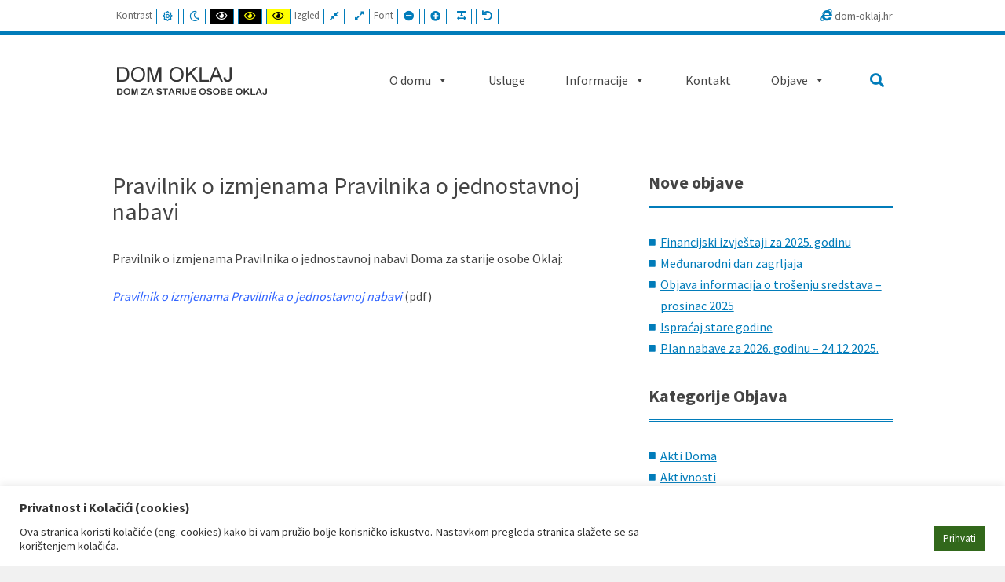

--- FILE ---
content_type: text/html; charset=UTF-8
request_url: https://dom-oklaj.hr/pravilnik-o-izmjenama-pravilnika-o-jednostavnoj-nabavi/
body_size: 54117
content:
<!DOCTYPE html>

<html lang="hr">

<head>
	<meta charset="UTF-8">
	<meta name="viewport" content="width=device-width, initial-scale=1">
	<link rel="pingback" href="https://dom-oklaj.hr/xmlrpc.php">
	<meta name="google-site-verification" content="XmemnsJx4Gjon3ywagWAgbLZGT8M8goKAHYFOBbp41Y" />
	<!--[if lt IE 9]>
		<script src="https://dom-oklaj.hr/wp-content/themes/pe-services/js/html5shiv.js"></script>
		<![endif]-->
			<link rel="icon" href="https://dom-oklaj.hr/wp-content/uploads/2020/11/favicon_dom_oklaj.png" type="image/x-icon" />
		<link rel="shortcut icon" href="https://dom-oklaj.hr/wp-content/uploads/2020/11/favicon_dom_oklaj.png" type="image/x-icon" />
	
	<title>Pravilnik o izmjenama Pravilnika o jednostavnoj nabavi | Dom Oklaj</title>

<!-- All In One SEO Pack 3.7.1ob_start_detected [-1,-1] -->
<script type="application/ld+json" class="aioseop-schema">{"@context":"https://schema.org","@graph":[{"@type":"Organization","@id":"https://dom-oklaj.hr/#organization","url":"https://dom-oklaj.hr/","name":"Dom Oklaj","sameAs":[]},{"@type":"WebSite","@id":"https://dom-oklaj.hr/#website","url":"https://dom-oklaj.hr/","name":"Dom Oklaj","publisher":{"@id":"https://dom-oklaj.hr/#organization"},"potentialAction":{"@type":"SearchAction","target":"https://dom-oklaj.hr/?s={search_term_string}","query-input":"required name=search_term_string"}},{"@type":"WebPage","@id":"https://dom-oklaj.hr/pravilnik-o-izmjenama-pravilnika-o-jednostavnoj-nabavi/#webpage","url":"https://dom-oklaj.hr/pravilnik-o-izmjenama-pravilnika-o-jednostavnoj-nabavi/","inLanguage":"hr","name":"Pravilnik o izmjenama Pravilnika o jednostavnoj nabavi","isPartOf":{"@id":"https://dom-oklaj.hr/#website"},"breadcrumb":{"@id":"https://dom-oklaj.hr/pravilnik-o-izmjenama-pravilnika-o-jednostavnoj-nabavi/#breadcrumblist"},"datePublished":"2023-04-01T09:22:15+02:00","dateModified":"2023-11-29T10:24:27+01:00"},{"@type":"Article","@id":"https://dom-oklaj.hr/pravilnik-o-izmjenama-pravilnika-o-jednostavnoj-nabavi/#article","isPartOf":{"@id":"https://dom-oklaj.hr/pravilnik-o-izmjenama-pravilnika-o-jednostavnoj-nabavi/#webpage"},"author":{"@id":"https://dom-oklaj.hr/author/strib/#author"},"headline":"Pravilnik o izmjenama Pravilnika o jednostavnoj nabavi","datePublished":"2023-04-01T09:22:15+02:00","dateModified":"2023-11-29T10:24:27+01:00","commentCount":0,"mainEntityOfPage":{"@id":"https://dom-oklaj.hr/pravilnik-o-izmjenama-pravilnika-o-jednostavnoj-nabavi/#webpage"},"publisher":{"@id":"https://dom-oklaj.hr/#organization"},"articleSection":"Javna nabava"},{"@type":"Person","@id":"https://dom-oklaj.hr/author/strib/#author","name":"strib","sameAs":[],"image":{"@type":"ImageObject","@id":"https://dom-oklaj.hr/#personlogo","url":"https://secure.gravatar.com/avatar/b69d1a3ca8af57af059ea7a531b395a5?s=96&d=mm&r=g","width":96,"height":96,"caption":"strib"}},{"@type":"BreadcrumbList","@id":"https://dom-oklaj.hr/pravilnik-o-izmjenama-pravilnika-o-jednostavnoj-nabavi/#breadcrumblist","itemListElement":[{"@type":"ListItem","position":1,"item":{"@type":"WebPage","@id":"https://dom-oklaj.hr/","url":"https://dom-oklaj.hr/","name":"Dom za starije osobe Oklaj"}},{"@type":"ListItem","position":2,"item":{"@type":"WebPage","@id":"https://dom-oklaj.hr/pravilnik-o-izmjenama-pravilnika-o-jednostavnoj-nabavi/","url":"https://dom-oklaj.hr/pravilnik-o-izmjenama-pravilnika-o-jednostavnoj-nabavi/","name":"Pravilnik o izmjenama Pravilnika o jednostavnoj nabavi"}}]}]}</script>
<link rel="canonical" href="https://dom-oklaj.hr/pravilnik-o-izmjenama-pravilnika-o-jednostavnoj-nabavi/" />
<!-- All In One SEO Pack -->
<link rel='dns-prefetch' href='//fonts.googleapis.com' />
<link rel='dns-prefetch' href='//s.w.org' />
<link rel='preconnect' href='https://fonts.gstatic.com' crossorigin />
<link rel="alternate" type="application/rss+xml" title="Dom Oklaj &raquo; Kanal" href="https://dom-oklaj.hr/feed/" />
		<script type="text/javascript">
			window._wpemojiSettings = {"baseUrl":"https:\/\/s.w.org\/images\/core\/emoji\/13.0.0\/72x72\/","ext":".png","svgUrl":"https:\/\/s.w.org\/images\/core\/emoji\/13.0.0\/svg\/","svgExt":".svg","source":{"concatemoji":"https:\/\/dom-oklaj.hr\/wp-includes\/js\/wp-emoji-release.min.js?ver=1f4c0819c66d63586db342e5218b7347"}};
			!function(e,a,t){var n,r,o,i=a.createElement("canvas"),p=i.getContext&&i.getContext("2d");function s(e,t){var a=String.fromCharCode;p.clearRect(0,0,i.width,i.height),p.fillText(a.apply(this,e),0,0);e=i.toDataURL();return p.clearRect(0,0,i.width,i.height),p.fillText(a.apply(this,t),0,0),e===i.toDataURL()}function c(e){var t=a.createElement("script");t.src=e,t.defer=t.type="text/javascript",a.getElementsByTagName("head")[0].appendChild(t)}for(o=Array("flag","emoji"),t.supports={everything:!0,everythingExceptFlag:!0},r=0;r<o.length;r++)t.supports[o[r]]=function(e){if(!p||!p.fillText)return!1;switch(p.textBaseline="top",p.font="600 32px Arial",e){case"flag":return s([127987,65039,8205,9895,65039],[127987,65039,8203,9895,65039])?!1:!s([55356,56826,55356,56819],[55356,56826,8203,55356,56819])&&!s([55356,57332,56128,56423,56128,56418,56128,56421,56128,56430,56128,56423,56128,56447],[55356,57332,8203,56128,56423,8203,56128,56418,8203,56128,56421,8203,56128,56430,8203,56128,56423,8203,56128,56447]);case"emoji":return!s([55357,56424,8205,55356,57212],[55357,56424,8203,55356,57212])}return!1}(o[r]),t.supports.everything=t.supports.everything&&t.supports[o[r]],"flag"!==o[r]&&(t.supports.everythingExceptFlag=t.supports.everythingExceptFlag&&t.supports[o[r]]);t.supports.everythingExceptFlag=t.supports.everythingExceptFlag&&!t.supports.flag,t.DOMReady=!1,t.readyCallback=function(){t.DOMReady=!0},t.supports.everything||(n=function(){t.readyCallback()},a.addEventListener?(a.addEventListener("DOMContentLoaded",n,!1),e.addEventListener("load",n,!1)):(e.attachEvent("onload",n),a.attachEvent("onreadystatechange",function(){"complete"===a.readyState&&t.readyCallback()})),(n=t.source||{}).concatemoji?c(n.concatemoji):n.wpemoji&&n.twemoji&&(c(n.twemoji),c(n.wpemoji)))}(window,document,window._wpemojiSettings);
		</script>
		<style type="text/css">
img.wp-smiley,
img.emoji {
	display: inline !important;
	border: none !important;
	box-shadow: none !important;
	height: 1em !important;
	width: 1em !important;
	margin: 0 .07em !important;
	vertical-align: -0.1em !important;
	background: none !important;
	padding: 0 !important;
}
</style>
	<link rel='stylesheet' id='wp-block-library-css'  href='https://dom-oklaj.hr/wp-includes/css/dist/block-library/style.min.css?ver=1f4c0819c66d63586db342e5218b7347' type='text/css' media='all' />
<link rel='stylesheet' id='cookie-law-info-css'  href='https://dom-oklaj.hr/wp-content/plugins/cookie-law-info/public/css/cookie-law-info-public.css?ver=1.9.3' type='text/css' media='all' />
<link rel='stylesheet' id='cookie-law-info-gdpr-css'  href='https://dom-oklaj.hr/wp-content/plugins/cookie-law-info/public/css/cookie-law-info-gdpr.css?ver=1.9.3' type='text/css' media='all' />
<link rel='stylesheet' id='animate-css'  href='https://dom-oklaj.hr/wp-content/plugins/pe-easy-slider/css/animate.css?ver=1f4c0819c66d63586db342e5218b7347' type='text/css' media='all' />
<link rel='stylesheet' id='pe-easy-slider-css'  href='https://dom-oklaj.hr/wp-content/plugins/pe-easy-slider/css/pe-easy-slider.css?ver=1f4c0819c66d63586db342e5218b7347' type='text/css' media='all' />
<link rel='stylesheet' id='rs-plugin-settings-css'  href='https://dom-oklaj.hr/wp-content/plugins/revslider/public/assets/css/rs6.css?ver=6.2.23' type='text/css' media='all' />
<style id='rs-plugin-settings-inline-css' type='text/css'>
#rs-demo-id {}
</style>
<link rel='stylesheet' id='megamenu-css'  href='https://dom-oklaj.hr/wp-content/uploads/maxmegamenu/style.css?ver=a6515c' type='text/css' media='all' />
<link rel='stylesheet' id='dashicons-css'  href='https://dom-oklaj.hr/wp-includes/css/dashicons.min.css?ver=1f4c0819c66d63586db342e5218b7347' type='text/css' media='all' />
<link rel='stylesheet' id='pe-recent-posts-css'  href='https://dom-oklaj.hr/wp-content/plugins/pe-recent-posts/css/pe-recent-posts.css?ver=1f4c0819c66d63586db342e5218b7347' type='text/css' media='all' />
<link rel='stylesheet' id='normalize-css'  href='https://dom-oklaj.hr/wp-content/themes/pe-services/css/normalize.min.css?ver=4.1.1' type='text/css' media='all' />
<link rel='stylesheet' id='font-awesome-all-css'  href='https://dom-oklaj.hr/wp-content/themes/pe-services/css/font-awesome/all.css?ver=5.12.0' type='text/css' media='all' />
<link rel='stylesheet' id='font-awesome-v4-shims-css'  href='https://dom-oklaj.hr/wp-content/themes/pe-services/css/font-awesome/v4-shims.css?ver=5.12.0' type='text/css' media='all' />
<link rel='stylesheet' id='theme-css'  href='https://dom-oklaj.hr/wp-content/uploads/pe-services/css/theme.css' type='text/css' media='all' />
<link rel='stylesheet' id='highcontrast-css'  href='https://dom-oklaj.hr/wp-content/uploads/pe-services/css/high-contrast.css' type='text/css' media='all' />
<link rel='stylesheet' id='nightversion-css'  href='https://dom-oklaj.hr/wp-content/uploads/pe-services/css/night-version.css' type='text/css' media='all' />
<link rel='stylesheet' id='style-css'  href='https://dom-oklaj.hr/wp-content/themes/pe-services/style.css?ver=1.8' type='text/css' media='all' />
<link rel="preload" as="style" href="https://fonts.googleapis.com/css?family=Source%20Sans%20Pro:400,700&#038;subset=latin&#038;display=swap&#038;ver=1604471754" /><link rel="stylesheet" href="https://fonts.googleapis.com/css?family=Source%20Sans%20Pro:400,700&#038;subset=latin&#038;display=swap&#038;ver=1604471754" media="print" onload="this.media='all'"><noscript><link rel="stylesheet" href="https://fonts.googleapis.com/css?family=Source%20Sans%20Pro:400,700&#038;subset=latin&#038;display=swap&#038;ver=1604471754" /></noscript><script>if (document.location.protocol != "https:") {document.location = document.URL.replace(/^http:/i, "https:");}</script><script type='text/javascript' src='https://dom-oklaj.hr/wp-includes/js/jquery/jquery.js?ver=1.12.4-wp' id='jquery-core-js'></script>
<script type='text/javascript' src='https://dom-oklaj.hr/wp-content/plugins/pe-recent-posts/js/bootstrap.min.js?ver=3.3.0' id='bootstrap.min-js'></script>
<script type='text/javascript' id='cookie-law-info-js-extra'>
/* <![CDATA[ */
var Cli_Data = {"nn_cookie_ids":[],"cookielist":[],"ccpaEnabled":"","ccpaRegionBased":"","ccpaBarEnabled":"","ccpaType":"gdpr","js_blocking":"1","custom_integration":"","triggerDomRefresh":""};
var cli_cookiebar_settings = {"animate_speed_hide":"500","animate_speed_show":"500","background":"#FFF","border":"#b1a6a6c2","border_on":"","button_1_button_colour":"#32681b","button_1_button_hover":"#285316","button_1_link_colour":"#fff","button_1_as_button":"1","button_1_new_win":"","button_2_button_colour":"#333","button_2_button_hover":"#292929","button_2_link_colour":"#444","button_2_as_button":"","button_2_hidebar":"","button_3_button_colour":"#3566bb","button_3_button_hover":"#2a5296","button_3_link_colour":"#fff","button_3_as_button":"1","button_3_new_win":"","button_4_button_colour":"#000","button_4_button_hover":"#000000","button_4_link_colour":"#333333","button_4_as_button":"","font_family":"inherit","header_fix":"","notify_animate_hide":"1","notify_animate_show":"","notify_div_id":"#cookie-law-info-bar","notify_position_horizontal":"right","notify_position_vertical":"bottom","scroll_close":"","scroll_close_reload":"","accept_close_reload":"","reject_close_reload":"","showagain_tab":"1","showagain_background":"#fff","showagain_border":"#000","showagain_div_id":"#cookie-law-info-again","showagain_x_position":"100px","text":"#333333","show_once_yn":"","show_once":"10000","logging_on":"","as_popup":"","popup_overlay":"1","bar_heading_text":"Privatnost i Kola\u010di\u0107i (cookies)","cookie_bar_as":"banner","popup_showagain_position":"bottom-right","widget_position":"left"};
var log_object = {"ajax_url":"https:\/\/dom-oklaj.hr\/wp-admin\/admin-ajax.php"};
/* ]]> */
</script>
<script type='text/javascript' src='https://dom-oklaj.hr/wp-content/plugins/cookie-law-info/public/js/cookie-law-info-public.js?ver=1.9.3' id='cookie-law-info-js'></script>
<script type='text/javascript' src='https://dom-oklaj.hr/wp-content/plugins/revslider/public/assets/js/rbtools.min.js?ver=6.2.23' id='tp-tools-js'></script>
<script type='text/javascript' src='https://dom-oklaj.hr/wp-content/plugins/revslider/public/assets/js/rs6.min.js?ver=6.2.23' id='revmin-js'></script>
<link rel="https://api.w.org/" href="https://dom-oklaj.hr/wp-json/" /><link rel="alternate" type="application/json" href="https://dom-oklaj.hr/wp-json/wp/v2/posts/4664" /><link rel="EditURI" type="application/rsd+xml" title="RSD" href="https://dom-oklaj.hr/xmlrpc.php?rsd" />
<link rel="wlwmanifest" type="application/wlwmanifest+xml" href="https://dom-oklaj.hr/wp-includes/wlwmanifest.xml" /> 
<link rel='prev' title='Javni natječaj &#8211; medicinska sestra i fizioterapeut' href='https://dom-oklaj.hr/javni-natjecaj-medicinska-sestra-i-fizioterapeut/' />
<link rel='next' title='OTVORENJE IZLOŽBE &#8220;POVRATAK PRIRODI&#8221;' href='https://dom-oklaj.hr/otvorenje-izlozbe-povratak-prirodi/' />

<link rel='shortlink' href='https://dom-oklaj.hr/?p=4664' />
<link rel="alternate" type="application/json+oembed" href="https://dom-oklaj.hr/wp-json/oembed/1.0/embed?url=https%3A%2F%2Fdom-oklaj.hr%2Fpravilnik-o-izmjenama-pravilnika-o-jednostavnoj-nabavi%2F" />
<link rel="alternate" type="text/xml+oembed" href="https://dom-oklaj.hr/wp-json/oembed/1.0/embed?url=https%3A%2F%2Fdom-oklaj.hr%2Fpravilnik-o-izmjenama-pravilnika-o-jednostavnoj-nabavi%2F&#038;format=xml" />
<meta name="generator" content="Redux 4.5.10" /><!-- <meta name="NextGEN" version="3.3.20" /> -->
<script type="text/javascript">window.cookiePath = "/";</script>			<script type="text/javascript">
				var cli_flush_cache = true;
			</script>
<meta name="generator" content="Powered by Slider Revolution 6.2.23 - responsive, Mobile-Friendly Slider Plugin for WordPress with comfortable drag and drop interface." />
<script type="text/javascript">function setREVStartSize(e){
			//window.requestAnimationFrame(function() {				 
				window.RSIW = window.RSIW===undefined ? window.innerWidth : window.RSIW;	
				window.RSIH = window.RSIH===undefined ? window.innerHeight : window.RSIH;	
				try {								
					var pw = document.getElementById(e.c).parentNode.offsetWidth,
						newh;
					pw = pw===0 || isNaN(pw) ? window.RSIW : pw;
					e.tabw = e.tabw===undefined ? 0 : parseInt(e.tabw);
					e.thumbw = e.thumbw===undefined ? 0 : parseInt(e.thumbw);
					e.tabh = e.tabh===undefined ? 0 : parseInt(e.tabh);
					e.thumbh = e.thumbh===undefined ? 0 : parseInt(e.thumbh);
					e.tabhide = e.tabhide===undefined ? 0 : parseInt(e.tabhide);
					e.thumbhide = e.thumbhide===undefined ? 0 : parseInt(e.thumbhide);
					e.mh = e.mh===undefined || e.mh=="" || e.mh==="auto" ? 0 : parseInt(e.mh,0);		
					if(e.layout==="fullscreen" || e.l==="fullscreen") 						
						newh = Math.max(e.mh,window.RSIH);					
					else{					
						e.gw = Array.isArray(e.gw) ? e.gw : [e.gw];
						for (var i in e.rl) if (e.gw[i]===undefined || e.gw[i]===0) e.gw[i] = e.gw[i-1];					
						e.gh = e.el===undefined || e.el==="" || (Array.isArray(e.el) && e.el.length==0)? e.gh : e.el;
						e.gh = Array.isArray(e.gh) ? e.gh : [e.gh];
						for (var i in e.rl) if (e.gh[i]===undefined || e.gh[i]===0) e.gh[i] = e.gh[i-1];
											
						var nl = new Array(e.rl.length),
							ix = 0,						
							sl;					
						e.tabw = e.tabhide>=pw ? 0 : e.tabw;
						e.thumbw = e.thumbhide>=pw ? 0 : e.thumbw;
						e.tabh = e.tabhide>=pw ? 0 : e.tabh;
						e.thumbh = e.thumbhide>=pw ? 0 : e.thumbh;					
						for (var i in e.rl) nl[i] = e.rl[i]<window.RSIW ? 0 : e.rl[i];
						sl = nl[0];									
						for (var i in nl) if (sl>nl[i] && nl[i]>0) { sl = nl[i]; ix=i;}															
						var m = pw>(e.gw[ix]+e.tabw+e.thumbw) ? 1 : (pw-(e.tabw+e.thumbw)) / (e.gw[ix]);					
						newh =  (e.gh[ix] * m) + (e.tabh + e.thumbh);
					}				
					if(window.rs_init_css===undefined) window.rs_init_css = document.head.appendChild(document.createElement("style"));					
					document.getElementById(e.c).height = newh+"px";
					window.rs_init_css.innerHTML += "#"+e.c+"_wrapper { height: "+newh+"px }";				
				} catch(e){
					console.log("Failure at Presize of Slider:" + e)
				}					   
			//});
		  };</script>
		<style type="text/css" id="wp-custom-css">
			
#pe-wcag{
	float:left !important;

}

#pe-footer{
	
	background-color:#f8f8f8;
	
}


element {

}
.pe-widget h1.pe-title span:first-child, .pe-widget-raw h1.pe-title span:first-child, .pe-widget h2.pe-title span:first-child, .pe-widget-raw h2.pe-title span:first-child, .pe-widget h3.pe-title span:first-child, .pe-widget-raw h3.pe-title span:first-child, .pe-widget h4.pe-title span:first-child, .pe-widget-raw h4.pe-title span:first-child, .pe-widget h5.pe-title span:first-child, .pe-widget-raw h5.pe-title span:first-child, .pe-widget h6.pe-title span:first-child, .pe-widget-raw h6.pe-title span:first-child {

    color: #444;
}

#pe_contact-8 .pe-contact-title{
	
	color:#f1f1f1;
	
}


#pe_contact-9 .pe-contact-title{
	
	color:#f1f1f1;
	
}


#pe_contact-10 .pe-contact-title{
	
	color:#f1f1f1;
	
}


		</style>
		<style type="text/css">/** Mega Menu CSS: fs **/</style>
<link rel='stylesheet' id='redux-custom-fonts-css'  href='//dom-oklaj.hr/wp-content/uploads/redux/custom-fonts/fonts.css?ver=1674183667' type='text/css' media='all' />
</head>

<body data-rsssl=1 class="post-template-default single single-post postid-4664 single-format-standard off-canvas-right sticky-bar top-bar wcag-icons-inline wcag-on wcagfocus focus-sections-skip-menu-only wcaghover wcaganimation  mega-menu-main-menu">

	<div id="pe-main">

		
<nav id="pe-skip-menu" aria-label="Skip Content menu" >
	</nav>

<header>

	<div id="pe-main-header">
					<p id="header-label" class="sr-only">Dom Oklaj</p>
				<p id="header-description" class="sr-only"></p>
	</div>

			<div id="pe-bar" tabindex="-1" class="">
			<div id="pe-bar-in">
									<div id="pe-top-bar">
						<div id="pe-top-bar-in" class="container-fluid">
							<div id="text-61" class="pe-widget-raw widget clearfix widget_text">			<div class="textwidget"><div class="item"><em class="fa fa-internet-explorer pe-color"> </em>dom-oklaj.hr</div>
</div>
		</div>																	<div id="pe-wcag" class="pe-widget-raw">
			<ul class="pe-wcag-settings clearfix">
									<li class="contrast">
						<ul>
							<li class="separator contrast-label">Kontrast</li>
							<li><button class="pe-normal" data-href="https://dom-oklaj.hr/index.php?contrast=normal"><span title="Uobičajeni kontrast" class="fa fa-sun-o" aria-hidden="true"></span><span class="sr-only">Uobičajeni kontrast</span></button></li>
															<li><button data-href="https://dom-oklaj.hr/index.php?contrast=night" class="pe-night"><span title="Noćni kontrast" class="fa fa-moon-o" aria-hidden="true"></span><span class="sr-only">Noćni kontrast</span></button></li>
																						<li><button class="pe-highcontrast" data-href="https://dom-oklaj.hr/index.php?contrast=highcontrast"><span title="Crni i bijeli kontrast" class="fa fa-eye" aria-hidden="true"></span><span class="sr-only">Crni i bijeli kontrast</span></button></li>
								<li><button class="pe-highcontrast2" data-href="https://dom-oklaj.hr/index.php?contrast=highcontrast2"><span title="Crni i žuti kontrast" class="fa fa-eye" aria-hidden="true"></span><span class="sr-only">Crni i žuti kontrast</span></button></li>
								<li><button class="pe-highcontrast3" data-href="https://dom-oklaj.hr/index.php?contrast=highcontrast3"><span title="Žuti i crni kontrast" class="fa fa-eye" aria-hidden="true"></span><span class="sr-only">Žuti i crni kontrast</span></button></li>
													</ul>
					</li>
													<li class="page-width">
						<ul>
							<li class="separator page-width-label">Izgled</li>
							<li><button class="pe-fixed" data-href="https://dom-oklaj.hr/index.php?width=fixed"><span title="Fiksni izgled" class="fa fa-compress" aria-hidden="true"></span><span class="sr-only">Fiksni izgled</span></button></li>
							<li><button class="pe-wide" data-href="https://dom-oklaj.hr/index.php?width=wide"><span title="Široki izgled" class="fa fa-expand" aria-hidden="true"></span><span class="sr-only">Široki izgled</span></button></li>
						</ul>
					</li>
													<li class="resizer">
						<ul>
							<li class="separator resizer-label">Font</li>
							<li><button class="pe-font-smaller" data-href="https://dom-oklaj.hr/index.php?fontsize=70"><span title="Manji font" class="fa fa-minus-circle" aria-hidden="true"></span><span class="sr-only">Manji font</span></button></li>
							<li><button class="pe-font-larger" data-href="https://dom-oklaj.hr/index.php?fontsize=130"><span title="Veći font" class="fa fa-plus-circle" aria-hidden="true"></span><span class="sr-only">Veći font</span></button></li>
							<li><button class="pe-font-readable"><span title="Čitljiv font" class="fa fa-text-width" aria-hidden="true"></span><span class="sr-only">Čitljiv font</span></button></li>
							<li><button class="pe-font-normal" data-href="https://dom-oklaj.hr/index.php?fontsize=100"><span title="Uobičajeni font" class="fa fa-undo" aria-hidden="true"></span><span class="sr-only">Uobičajeni font</span></button></li>
						</ul>
					</li>
							</ul>
		</div>
	
													</div>
					</div>
				
									<div id="pe-logo-nav">
												<div id="pe-logo-nav-in" class="container-fluid">

															<div id="pe-bar-left" class="pull-left clearfix">
									<div id="pe-logo">
										<a href="https://dom-oklaj.hr/" class="pe-logo" title="Dom Oklaj" rel="home"><img src="https://dom-oklaj.hr/wp-content/uploads/2020/11/logo_dom_oklaj.png" alt="Dom Oklaj" ></a>
									</div>
								</div>
							
															<div id="pe-bar-right" class="pull-right text">

																			<nav id="pe-main-menu" class="pull-left pe-main-menu" tabindex="-1" aria-label="Primary menu" >
											<div id="mega-menu-wrap-main-menu" class="mega-menu-wrap"><div class="mega-menu-toggle"><div class="mega-toggle-blocks-left"></div><div class="mega-toggle-blocks-center"></div><div class="mega-toggle-blocks-right"><div class='mega-toggle-block mega-menu-toggle-animated-block mega-toggle-block-0' id='mega-toggle-block-0'><button aria-label="Toggle Menu" class="mega-toggle-animated mega-toggle-animated-slider" type="button" aria-expanded="false">
                  <span class="mega-toggle-animated-box">
                    <span class="mega-toggle-animated-inner"></span>
                  </span>
                </button></div></div></div><ul id="mega-menu-main-menu" class="mega-menu max-mega-menu mega-menu-horizontal mega-no-js" data-event="click" data-effect="fade_up" data-effect-speed="200" data-effect-mobile="disabled" data-effect-speed-mobile="0" data-mobile-force-width="false" data-second-click="go" data-document-click="collapse" data-vertical-behaviour="standard" data-breakpoint="991" data-unbind="true" data-hover-intent-timeout="300" data-hover-intent-interval="100"><li class='mega-menu-item mega-menu-item-type-custom mega-menu-item-object-custom mega-menu-item-has-children mega-align-bottom-left mega-menu-flyout mega-menu-item-1757' id='mega-menu-item-1757'><a class="mega-menu-link" href="#" aria-haspopup="true" aria-expanded="false" tabindex="0">O domu<span class="mega-indicator"></span></a>
<ul class="mega-sub-menu">
<li class='mega-menu-item mega-menu-item-type-post_type mega-menu-item-object-page mega-menu-item-1755' id='mega-menu-item-1755'><a class="mega-menu-link" href="https://dom-oklaj.hr/o-nama/">O nama</a></li><li class='mega-menu-item mega-menu-item-type-post_type mega-menu-item-object-page mega-menu-item-1754' id='mega-menu-item-1754'><a class="mega-menu-link" href="https://dom-oklaj.hr/unutarnje-ustrojstvo-doma/">Unutarnje ustrojstvo doma</a></li><li class='mega-menu-item mega-menu-item-type-post_type mega-menu-item-object-page mega-menu-item-1747' id='mega-menu-item-1747'><a class="mega-menu-link" href="https://dom-oklaj.hr/galerije/">Galerije</a></li></ul>
</li><li class='mega-menu-item mega-menu-item-type-post_type mega-menu-item-object-page mega-align-bottom-left mega-menu-flyout mega-menu-item-1753' id='mega-menu-item-1753'><a class="mega-menu-link" href="https://dom-oklaj.hr/usluge/" tabindex="0">Usluge</a></li><li class='mega-menu-item mega-menu-item-type-custom mega-menu-item-object-custom mega-menu-item-has-children mega-align-bottom-left mega-menu-flyout mega-menu-item-1758' id='mega-menu-item-1758'><a class="mega-menu-link" href="#" aria-haspopup="true" aria-expanded="false" tabindex="0">Informacije<span class="mega-indicator"></span></a>
<ul class="mega-sub-menu">
<li class='mega-menu-item mega-menu-item-type-post_type mega-menu-item-object-page mega-menu-item-1752' id='mega-menu-item-1752'><a class="mega-menu-link" href="https://dom-oklaj.hr/smjestaj-u-dom/">Smještaj u dom</a></li><li class='mega-menu-item mega-menu-item-type-post_type mega-menu-item-object-page mega-menu-item-1751' id='mega-menu-item-1751'><a class="mega-menu-link" href="https://dom-oklaj.hr/pristup-informacijama/">Pristup informacijama</a></li><li class='mega-menu-item mega-menu-item-type-post_type mega-menu-item-object-page mega-menu-item-1750' id='mega-menu-item-1750'><a class="mega-menu-link" href="https://dom-oklaj.hr/izjava-o-pristupacnosti/">Izjava o pristupačnosti</a></li><li class='mega-menu-item mega-menu-item-type-post_type mega-menu-item-object-page mega-menu-item-1749' id='mega-menu-item-1749'><a class="mega-menu-link" href="https://dom-oklaj.hr/propisi/">Propisi</a></li></ul>
</li><li class='mega-menu-item mega-menu-item-type-post_type mega-menu-item-object-page mega-align-bottom-left mega-menu-flyout mega-menu-item-1748' id='mega-menu-item-1748'><a class="mega-menu-link" href="https://dom-oklaj.hr/kontakt/" tabindex="0">Kontakt</a></li><li class='mega-menu-item mega-menu-item-type-custom mega-menu-item-object-custom mega-menu-item-has-children mega-align-bottom-left mega-menu-flyout mega-menu-item-3651' id='mega-menu-item-3651'><a class="mega-menu-link" href="#" aria-haspopup="true" aria-expanded="false" tabindex="0">Objave<span class="mega-indicator"></span></a>
<ul class="mega-sub-menu">
<li class='mega-menu-item mega-menu-item-type-taxonomy mega-menu-item-object-category mega-current-post-ancestor mega-current-menu-parent mega-current-post-parent mega-menu-item-3652' id='mega-menu-item-3652'><a class="mega-menu-link" href="https://dom-oklaj.hr/category/javna-nabava/">Javna nabava</a></li><li class='mega-menu-item mega-menu-item-type-taxonomy mega-menu-item-object-category mega-menu-item-3653' id='mega-menu-item-3653'><a class="mega-menu-link" href="https://dom-oklaj.hr/category/natjecaji/">Natječaji</a></li><li class='mega-menu-item mega-menu-item-type-taxonomy mega-menu-item-object-category mega-menu-item-3654' id='mega-menu-item-3654'><a class="mega-menu-link" href="https://dom-oklaj.hr/category/dogadjanja/">Događanja</a></li><li class='mega-menu-item mega-menu-item-type-taxonomy mega-menu-item-object-category mega-menu-item-3655' id='mega-menu-item-3655'><a class="mega-menu-link" href="https://dom-oklaj.hr/category/financijska-izvjesca/">Financijski planovi i izvješća</a></li><li class='mega-menu-item mega-menu-item-type-taxonomy mega-menu-item-object-category mega-menu-item-4732' id='mega-menu-item-4732'><a class="mega-menu-link" href="https://dom-oklaj.hr/category/objava-informacija-o-trosenju-sredstava/">Objava informacija o trošenju sredstava</a></li><li class='mega-menu-item mega-menu-item-type-taxonomy mega-menu-item-object-category mega-menu-item-3656' id='mega-menu-item-3656'><a class="mega-menu-link" href="https://dom-oklaj.hr/category/aktivnosti/">Aktivnosti</a></li><li class='mega-menu-item mega-menu-item-type-taxonomy mega-menu-item-object-category mega-menu-item-3657' id='mega-menu-item-3657'><a class="mega-menu-link" href="https://dom-oklaj.hr/category/akti-doma/">Akti Doma</a></li><li class='mega-menu-item mega-menu-item-type-taxonomy mega-menu-item-object-category mega-menu-item-3658' id='mega-menu-item-3658'><a class="mega-menu-link" href="https://dom-oklaj.hr/category/izdvojeno/">Izdvojeno</a></li></ul>
</li></ul></div>										</nav>
									
																			<div id="pe-search" class="pull-right text-right">
											<form method="get" role="search" class="searchform" action="https://dom-oklaj.hr/" >
	<div class="pe-search-box"><div class="pe-search-input"><label class="sr-only" for="input-697ea9393c110">Search for:</label>
		<input type="search" value="" id="input-697ea9393c110" name="s" class="s" placeholder="Search ..." />
		</div><button class="pe-search-button button" type="submit" value="Search" ><span class="fa fa-search" aria-hidden="true"></span><span class="sr-only">Search</span></button>
	</div>
</form>
										</div>
									
																			<div id="pe-wcag-mobile">
											<a href="#" class="pe-toggle-wcag"><span class="fa fa-wheelchair-alt" aria-hidden="true"></span><span class="sr-only">WCAG buttons</span></a>
										</div>
									
									
								</div>
							
						</div>

					</div>
							</div>
		</div>
	</header>
<div id="pe-content" class="pe-single " role="main" tabindex="-1">

	<div id="pe-content-in" class="container-fluid">

		<div class="row">

			<div id="pe-content-wrapp" class="col-md-8 col-md-push-0">

				
				<!-- Begin of main content area -->
				<main id="pe-maincontent">

					
							<div class="pe-article clearfix post-4664 post type-post status-publish format-standard hentry category-javna-nabava">

								<div class="page-header">

																			<h1 class="entry-title">Pravilnik o izmjenama Pravilnika o jednostavnoj nabavi</h1>
									
									
								</div>
																<div class="pe-article-content">

									<p>Pravilnik o izmjenama Pravilnika o jednostavnoj nabavi Doma za starije osobe Oklaj:</p>
<p><span style="text-decoration: underline; color: #3366ff;"><em><a style="color: #3366ff; text-decoration: underline;" href="https://dom-oklaj.hr/wp-content/uploads/2023/04/Pravilnik-o-izmjenama-Pravilnika-o-jednostavnoj-nabavi.pdf">Pravilnik o izmjenama Pravilnika o jednostavnoj nabavi</a></em></span>&nbsp;(pdf)</p>

								</div>

								
								
								<!-- Go to www.addthis.com/dashboard to customize your tools -->
								<div class="addthis_sharing_toolbox"></div>

								
								
															</div>

					
				</main>
				<!-- End of main content area -->

				
			</div>

			<aside id="pe-right" class="col-md-4 col-sm-6" aria-label="Right-Sidebar">
	<div class="row">
		
		<div id="recent-posts-3" class="color: #FFF0FF;  pe-widget widget widget_recent_entries"><div class="pe-widget-in clearfix">
		<h2 class="pe-title"><span>Nove</span> <span>objave</span> </h2>
		<ul>
											<li>
					<a href="https://dom-oklaj.hr/financijski-izvjestaji-za-2025-godinu/">Financijski izvještaji za 2025. godinu</a>
									</li>
											<li>
					<a href="https://dom-oklaj.hr/medunarodni-dan-zagrljaja-21-1-2026/">Međunarodni dan zagrljaja</a>
									</li>
											<li>
					<a href="https://dom-oklaj.hr/objava-informacija-o-trosenju-sredstava-prosinac-2025/">Objava informacija o trošenju sredstava – prosinac 2025</a>
									</li>
											<li>
					<a href="https://dom-oklaj.hr/ispracaj-stare-godine/">Ispraćaj stare godine</a>
									</li>
											<li>
					<a href="https://dom-oklaj.hr/plan-nabave-za-2026-godinu-24-12-2025/">Plan nabave za 2026. godinu &#8211; 24.12.2025.</a>
									</li>
					</ul>

		</div></div><div id="categories-3" class="pe-widget widget widget_categories"><div class="pe-widget-in clearfix"><h2 class="pe-title"><span>Kategorije</span> <span>Objava</span> </h2>
			<ul>
					<li class="cat-item cat-item-25"><a href="https://dom-oklaj.hr/category/akti-doma/">Akti Doma</a>
</li>
	<li class="cat-item cat-item-26"><a href="https://dom-oklaj.hr/category/aktivnosti/">Aktivnosti</a>
</li>
	<li class="cat-item cat-item-24"><a href="https://dom-oklaj.hr/category/dogadjanja/">Događanja</a>
</li>
	<li class="cat-item cat-item-23"><a href="https://dom-oklaj.hr/category/financijska-izvjesca/">Financijski planovi i izvješća</a>
</li>
	<li class="cat-item cat-item-27"><a href="https://dom-oklaj.hr/category/izdvojeno/">Izdvojeno</a>
</li>
	<li class="cat-item cat-item-21"><a href="https://dom-oklaj.hr/category/javna-nabava/">Javna nabava</a>
</li>
	<li class="cat-item cat-item-22"><a href="https://dom-oklaj.hr/category/natjecaji/">Natječaji</a>
</li>
	<li class="cat-item cat-item-28"><a href="https://dom-oklaj.hr/category/objava-informacija-o-trosenju-sredstava/">Objava informacija o trošenju sredstava</a>
</li>
			</ul>

			</div></div><div id="archives-3" class="pe-widget widget widget_archive"><div class="pe-widget-in clearfix"><h2 class="pe-title"><span>Arhiva</span> <span>objava</span> </h2>		<label class="screen-reader-text" for="archives-dropdown-3"><span>Arhiva</span> <span>objava</span> </label>
		<select id="archives-dropdown-3" name="archive-dropdown">
			
			<option value="">Odaberi mjesec</option>
				<option value='https://dom-oklaj.hr/2026/01/'> siječanj 2026 </option>
	<option value='https://dom-oklaj.hr/2025/12/'> prosinac 2025 </option>
	<option value='https://dom-oklaj.hr/2025/11/'> studeni 2025 </option>
	<option value='https://dom-oklaj.hr/2025/10/'> listopad 2025 </option>
	<option value='https://dom-oklaj.hr/2025/09/'> rujan 2025 </option>
	<option value='https://dom-oklaj.hr/2025/08/'> kolovoz 2025 </option>
	<option value='https://dom-oklaj.hr/2025/07/'> srpanj 2025 </option>
	<option value='https://dom-oklaj.hr/2025/06/'> lipanj 2025 </option>
	<option value='https://dom-oklaj.hr/2025/05/'> svibanj 2025 </option>
	<option value='https://dom-oklaj.hr/2025/04/'> travanj 2025 </option>
	<option value='https://dom-oklaj.hr/2025/03/'> ožujak 2025 </option>
	<option value='https://dom-oklaj.hr/2025/02/'> veljača 2025 </option>
	<option value='https://dom-oklaj.hr/2025/01/'> siječanj 2025 </option>
	<option value='https://dom-oklaj.hr/2024/12/'> prosinac 2024 </option>
	<option value='https://dom-oklaj.hr/2024/11/'> studeni 2024 </option>
	<option value='https://dom-oklaj.hr/2024/10/'> listopad 2024 </option>
	<option value='https://dom-oklaj.hr/2024/09/'> rujan 2024 </option>
	<option value='https://dom-oklaj.hr/2024/08/'> kolovoz 2024 </option>
	<option value='https://dom-oklaj.hr/2024/07/'> srpanj 2024 </option>
	<option value='https://dom-oklaj.hr/2024/06/'> lipanj 2024 </option>
	<option value='https://dom-oklaj.hr/2024/05/'> svibanj 2024 </option>
	<option value='https://dom-oklaj.hr/2024/04/'> travanj 2024 </option>
	<option value='https://dom-oklaj.hr/2024/03/'> ožujak 2024 </option>
	<option value='https://dom-oklaj.hr/2024/02/'> veljača 2024 </option>
	<option value='https://dom-oklaj.hr/2024/01/'> siječanj 2024 </option>
	<option value='https://dom-oklaj.hr/2023/12/'> prosinac 2023 </option>
	<option value='https://dom-oklaj.hr/2023/11/'> studeni 2023 </option>
	<option value='https://dom-oklaj.hr/2023/10/'> listopad 2023 </option>
	<option value='https://dom-oklaj.hr/2023/09/'> rujan 2023 </option>
	<option value='https://dom-oklaj.hr/2023/08/'> kolovoz 2023 </option>
	<option value='https://dom-oklaj.hr/2023/07/'> srpanj 2023 </option>
	<option value='https://dom-oklaj.hr/2023/06/'> lipanj 2023 </option>
	<option value='https://dom-oklaj.hr/2023/05/'> svibanj 2023 </option>
	<option value='https://dom-oklaj.hr/2023/04/'> travanj 2023 </option>
	<option value='https://dom-oklaj.hr/2023/03/'> ožujak 2023 </option>
	<option value='https://dom-oklaj.hr/2023/02/'> veljača 2023 </option>
	<option value='https://dom-oklaj.hr/2023/01/'> siječanj 2023 </option>
	<option value='https://dom-oklaj.hr/2022/12/'> prosinac 2022 </option>
	<option value='https://dom-oklaj.hr/2022/11/'> studeni 2022 </option>
	<option value='https://dom-oklaj.hr/2022/10/'> listopad 2022 </option>
	<option value='https://dom-oklaj.hr/2022/09/'> rujan 2022 </option>
	<option value='https://dom-oklaj.hr/2022/08/'> kolovoz 2022 </option>
	<option value='https://dom-oklaj.hr/2022/07/'> srpanj 2022 </option>
	<option value='https://dom-oklaj.hr/2022/06/'> lipanj 2022 </option>
	<option value='https://dom-oklaj.hr/2022/05/'> svibanj 2022 </option>
	<option value='https://dom-oklaj.hr/2022/04/'> travanj 2022 </option>
	<option value='https://dom-oklaj.hr/2022/02/'> veljača 2022 </option>
	<option value='https://dom-oklaj.hr/2022/01/'> siječanj 2022 </option>
	<option value='https://dom-oklaj.hr/2021/12/'> prosinac 2021 </option>
	<option value='https://dom-oklaj.hr/2021/11/'> studeni 2021 </option>
	<option value='https://dom-oklaj.hr/2021/10/'> listopad 2021 </option>
	<option value='https://dom-oklaj.hr/2021/09/'> rujan 2021 </option>
	<option value='https://dom-oklaj.hr/2021/07/'> srpanj 2021 </option>
	<option value='https://dom-oklaj.hr/2021/06/'> lipanj 2021 </option>
	<option value='https://dom-oklaj.hr/2021/04/'> travanj 2021 </option>
	<option value='https://dom-oklaj.hr/2021/02/'> veljača 2021 </option>
	<option value='https://dom-oklaj.hr/2021/01/'> siječanj 2021 </option>
	<option value='https://dom-oklaj.hr/2020/12/'> prosinac 2020 </option>
	<option value='https://dom-oklaj.hr/2020/11/'> studeni 2020 </option>
	<option value='https://dom-oklaj.hr/2020/10/'> listopad 2020 </option>
	<option value='https://dom-oklaj.hr/2020/09/'> rujan 2020 </option>
	<option value='https://dom-oklaj.hr/2020/08/'> kolovoz 2020 </option>
	<option value='https://dom-oklaj.hr/2020/05/'> svibanj 2020 </option>
	<option value='https://dom-oklaj.hr/2020/03/'> ožujak 2020 </option>
	<option value='https://dom-oklaj.hr/2020/02/'> veljača 2020 </option>
	<option value='https://dom-oklaj.hr/2020/01/'> siječanj 2020 </option>
	<option value='https://dom-oklaj.hr/2019/12/'> prosinac 2019 </option>
	<option value='https://dom-oklaj.hr/2019/11/'> studeni 2019 </option>
	<option value='https://dom-oklaj.hr/2019/10/'> listopad 2019 </option>
	<option value='https://dom-oklaj.hr/2019/09/'> rujan 2019 </option>
	<option value='https://dom-oklaj.hr/2019/08/'> kolovoz 2019 </option>
	<option value='https://dom-oklaj.hr/2019/07/'> srpanj 2019 </option>
	<option value='https://dom-oklaj.hr/2019/06/'> lipanj 2019 </option>
	<option value='https://dom-oklaj.hr/2019/05/'> svibanj 2019 </option>
	<option value='https://dom-oklaj.hr/2019/04/'> travanj 2019 </option>
	<option value='https://dom-oklaj.hr/2019/03/'> ožujak 2019 </option>
	<option value='https://dom-oklaj.hr/2019/02/'> veljača 2019 </option>
	<option value='https://dom-oklaj.hr/2019/01/'> siječanj 2019 </option>
	<option value='https://dom-oklaj.hr/2018/12/'> prosinac 2018 </option>
	<option value='https://dom-oklaj.hr/2018/11/'> studeni 2018 </option>
	<option value='https://dom-oklaj.hr/2018/10/'> listopad 2018 </option>
	<option value='https://dom-oklaj.hr/2018/07/'> srpanj 2018 </option>
	<option value='https://dom-oklaj.hr/2018/03/'> ožujak 2018 </option>
	<option value='https://dom-oklaj.hr/2018/01/'> siječanj 2018 </option>
	<option value='https://dom-oklaj.hr/2017/11/'> studeni 2017 </option>
	<option value='https://dom-oklaj.hr/2017/10/'> listopad 2017 </option>
	<option value='https://dom-oklaj.hr/2017/09/'> rujan 2017 </option>
	<option value='https://dom-oklaj.hr/2017/08/'> kolovoz 2017 </option>
	<option value='https://dom-oklaj.hr/2017/07/'> srpanj 2017 </option>
	<option value='https://dom-oklaj.hr/2017/06/'> lipanj 2017 </option>
	<option value='https://dom-oklaj.hr/2017/04/'> travanj 2017 </option>
	<option value='https://dom-oklaj.hr/2017/02/'> veljača 2017 </option>
	<option value='https://dom-oklaj.hr/2016/11/'> studeni 2016 </option>
	<option value='https://dom-oklaj.hr/2016/07/'> srpanj 2016 </option>
	<option value='https://dom-oklaj.hr/2016/06/'> lipanj 2016 </option>
	<option value='https://dom-oklaj.hr/2016/05/'> svibanj 2016 </option>
	<option value='https://dom-oklaj.hr/2016/04/'> travanj 2016 </option>
	<option value='https://dom-oklaj.hr/2016/03/'> ožujak 2016 </option>
	<option value='https://dom-oklaj.hr/2016/02/'> veljača 2016 </option>
	<option value='https://dom-oklaj.hr/2015/12/'> prosinac 2015 </option>
	<option value='https://dom-oklaj.hr/2015/11/'> studeni 2015 </option>
	<option value='https://dom-oklaj.hr/2015/10/'> listopad 2015 </option>
	<option value='https://dom-oklaj.hr/2015/09/'> rujan 2015 </option>
	<option value='https://dom-oklaj.hr/2015/06/'> lipanj 2015 </option>
	<option value='https://dom-oklaj.hr/2015/04/'> travanj 2015 </option>
	<option value='https://dom-oklaj.hr/2015/02/'> veljača 2015 </option>
	<option value='https://dom-oklaj.hr/2014/11/'> studeni 2014 </option>
	<option value='https://dom-oklaj.hr/2014/09/'> rujan 2014 </option>
	<option value='https://dom-oklaj.hr/2014/06/'> lipanj 2014 </option>
	<option value='https://dom-oklaj.hr/2014/03/'> ožujak 2014 </option>
	<option value='https://dom-oklaj.hr/2013/06/'> lipanj 2013 </option>
	<option value='https://dom-oklaj.hr/2013/03/'> ožujak 2013 </option>
	<option value='https://dom-oklaj.hr/2013/02/'> veljača 2013 </option>
	<option value='https://dom-oklaj.hr/2013/01/'> siječanj 2013 </option>
	<option value='https://dom-oklaj.hr/2012/06/'> lipanj 2012 </option>
	<option value='https://dom-oklaj.hr/2012/05/'> svibanj 2012 </option>

		</select>

<script type="text/javascript">
/* <![CDATA[ */
(function() {
	var dropdown = document.getElementById( "archives-dropdown-3" );
	function onSelectChange() {
		if ( dropdown.options[ dropdown.selectedIndex ].value !== '' ) {
			document.location.href = this.options[ this.selectedIndex ].value;
		}
	}
	dropdown.onchange = onSelectChange;
})();
/* ]]> */
</script>
			</div></div>	</div>
</aside>

		</div>

	</div>

</div>



	<div id="pe-footer-mod" class="" role="region" tabindex="-1" aria-label="Footer Widgets" >
		<div id="pe-footer-mod-in" class="container-fluid ">
			<div class="row">
				<div id="pe_contact-8" class="col-md-4 pe-widget widget pe_contact_widget"><div class="pe-widget-in clearfix">            

						<div class="pe-contact-widget icon pe-animation" data-animation="bounce" data-animation-delay="100ms">
															<a href="https://www.google.com/maps/place/DOM+ZA+STARIJE+I+NEMO%C4%86NE+OSOBE+OKLAJ/@43.9627845,16.0746953,17z/data=!3m1!4b1!4m5!3m4!1s0x47602453b1a9df13:0xb2036f81eb817601!8m2!3d43.9627845!4d16.076884">
														
							<span class="pe-contact-container">
							
															<span class="pe-icon">
									<span class="fa fa-map-marker fa-2x"></span>								</span>
														
														<span class="pe-text">
							
																	<span class="pe-contact-title">
										<span>Gdje</span> <span>smo</span> 									</span>
																									<span class="pe-description">
										Put kroz Oklaj 87/1 22303 Oklaj									</span>
															
							</span>
														
							</span>
							
															</a>
													</div>

            </div></div><div id="pe_contact-9" class="col-md-4 pe-widget widget pe_contact_widget"><div class="pe-widget-in clearfix">            

						<div class="pe-contact-widget icon pe-animation" data-animation="bounce" data-animation-delay="100ms">
															<a href="https://dom-oklaj.hr/kontakt/">
														
							<span class="pe-contact-container">
							
															<span class="pe-icon">
									<span class="fa fa-phone fa-2x"></span>								</span>
														
														<span class="pe-text">
							
																	<span class="pe-contact-title">
										<span>Kontakt</span> 									</span>
																									<span class="pe-description">
										 Telefon centrala: 022/881-163									</span>
															
							</span>
														
							</span>
							
															</a>
													</div>

            </div></div><div id="pe_contact-10" class="col-md-4 pe-widget widget pe_contact_widget"><div class="pe-widget-in clearfix">            

						<div class="pe-contact-widget icon pe-animation" data-animation="bounce" data-animation-delay="100ms">
															<a href="https://dom-oklaj.hr/kontakt/">
														
							<span class="pe-contact-container">
							
															<span class="pe-icon">
									<span class="fa fa-envelope-o fa-2x"></span>								</span>
														
														<span class="pe-text">
							
																	<span class="pe-contact-title">
										<span>E-mail</span> 									</span>
																									<span class="pe-description">
										dsnoklaj@gmail.com									</span>
															
							</span>
														
							</span>
							
															</a>
													</div>

            </div></div>			</div>
		</div>
	</div>

<footer id="pe-footer" class="" aria-label="Copyrights" tabindex="-1">

	<!-- Copyright/ powered by / back to top -->
			<div id="pe-copyright" class="container-fluid">
			<div class="row">
									<div id="pe-copyrights-info" class="pull-left text-left col-md-6">
						Dom za starije osobe Oklaj. Sva prava pridržana.					</div>
				
									<div id="pe-social" class="pull-left text-center col-md-6">
						<div id="text-59" class="alignright pe-widget-raw widget clearfix widget_text">			<div class="textwidget"><p><a style="font-weight: normal;" href="https://dom-oklaj.hr/izjava-o-pristupacnosti/" target="_self" rel="noopener noreferrer">Izjava o pristupačnosti</a></p>
</div>
		</div>					</div>
				
				
			</div>
		</div>
	
			<div id="pe-back-top">
			<a id="backtotop" href="#" role="button"><span class="fa fa-chevron-up" aria-hidden="true"></span><span class="sr-only">Back to top</span></a>
		</div>
	
</footer>

</div> <!-- end of pe-main wrapper -->


<!-- ngg_resource_manager_marker --><script>if (document.location.protocol != "https:") {document.location = document.URL.replace(/^http:/i, "https:");}</script><script type='text/javascript' src='https://dom-oklaj.hr/wp-content/plugins/pe-services-plugin/js/map.js?ver=1f4c0819c66d63586db342e5218b7347' id='pe-map-js'></script>
<script type='text/javascript' src='https://dom-oklaj.hr/wp-content/themes/pe-services/js/slick.min.js?ver=1.5.9' id='slick-js'></script>
<script type='text/javascript' src='https://dom-oklaj.hr/wp-content/themes/pe-services/js/jquery.validate.min.js?ver=1.14.0' id='jqvalidate-js'></script>
<script type='text/javascript' src='https://dom-oklaj.hr/wp-content/themes/pe-services/js/jquery.waypoints.min.js?ver=4.0.0' id='waypoints-js'></script>
<script type='text/javascript' src='https://dom-oklaj.hr/wp-content/themes/pe-services/js/jquery.magnific-popup.min.js?ver=1.0.1' id='magnific-popup-js'></script>
<script type='text/javascript' src='https://dom-oklaj.hr/wp-content/themes/pe-services/js/jquery.form.js?ver=3.51' id='jqform-js'></script>
<script type='text/javascript' src='https://dom-oklaj.hr/wp-content/themes/pe-services/js/js.cookie.js?ver=2.1.0' id='jqcookie-js'></script>
<script type='text/javascript' id='wcag-js-extra'>
/* <![CDATA[ */
var pe_wcag_vars = {"cookiePath":"\/"};
/* ]]> */
</script>
<script type='text/javascript' src='https://dom-oklaj.hr/wp-content/themes/pe-services/js/wcag.js?ver=1.8' id='wcag-js'></script>
<script type='text/javascript' src='https://dom-oklaj.hr/wp-content/themes/pe-services/js/theme.js?ver=1.8' id='theme_js-js'></script>
<script type='text/javascript' src='https://dom-oklaj.hr/wp-includes/js/hoverIntent.min.js?ver=1.8.1' id='hoverIntent-js'></script>
<script type='text/javascript' id='megamenu-js-extra'>
/* <![CDATA[ */
var megamenu = {"timeout":"300","interval":"100"};
/* ]]> */
</script>
<script type='text/javascript' src='https://dom-oklaj.hr/wp-content/plugins/megamenu/js/maxmegamenu.js?ver=2.9.1' id='megamenu-js'></script>
<script type='text/javascript' src='https://dom-oklaj.hr/wp-includes/js/wp-embed.min.js?ver=1f4c0819c66d63586db342e5218b7347' id='wp-embed-js'></script>
<!--googleoff: all--><div id="cookie-law-info-bar"><h5 class="cli_messagebar_head">Privatnost i Kolačići (cookies)</h5><span><div class="cli-bar-container cli-style-v2"><div class="cli-bar-message">Ova stranica koristi kolačiće (eng. cookies) kako bi vam pružio bolje korisničko iskustvo. Nastavkom pregleda stranica slažete se sa korištenjem kolačića.</div><div class="cli-bar-btn_container"><a role='button' tabindex='0' data-cli_action="accept" id="cookie_action_close_header"  class="medium cli-plugin-button cli-plugin-main-button cookie_action_close_header cli_action_button" style="display:inline-block; ">Prihvati</a></div></div></span></div><div id="cookie-law-info-again" style="display:none;"><span id="cookie_hdr_showagain">Privatnost i Kolačići (Cookies)</span></div><div class="cli-modal" id="cliSettingsPopup" tabindex="-1" role="dialog" aria-labelledby="cliSettingsPopup" aria-hidden="true">
  <div class="cli-modal-dialog" role="document">
    <div class="cli-modal-content cli-bar-popup">
      <button type="button" class="cli-modal-close" id="cliModalClose">
        <svg class="" viewBox="0 0 24 24"><path d="M19 6.41l-1.41-1.41-5.59 5.59-5.59-5.59-1.41 1.41 5.59 5.59-5.59 5.59 1.41 1.41 5.59-5.59 5.59 5.59 1.41-1.41-5.59-5.59z"></path><path d="M0 0h24v24h-24z" fill="none"></path></svg>
        <span class="wt-cli-sr-only">Zatvori</span>
      </button>
      <div class="cli-modal-body">
        <div class="cli-container-fluid cli-tab-container">
    <div class="cli-row">
        <div class="cli-col-12 cli-align-items-stretch cli-px-0">
            <div class="cli-privacy-overview">
                <h4>Privacy Overview</h4>                <div class="cli-privacy-content">
                    <div class="cli-privacy-content-text">This website uses cookies to improve your experience while you navigate through the website. Out of these, the cookies that are categorized as necessary are stored on your browser as they are essential for the working of basic functionalities of the website. We also use third-party cookies that help us analyze and understand how you use this website. These cookies will be stored in your browser only with your consent. You also have the option to opt-out of these cookies. But opting out of some of these cookies may affect your browsing experience.</div>
                </div>
                <a class="cli-privacy-readmore" data-readmore-text="Prikaži više" data-readless-text="Prikaži manje"></a>            </div>
        </div>
        <div class="cli-col-12 cli-align-items-stretch cli-px-0 cli-tab-section-container">
              
                                    <div class="cli-tab-section">
                        <div class="cli-tab-header">
                            <a role="button" tabindex="0" class="cli-nav-link cli-settings-mobile" data-target="necessary" data-toggle="cli-toggle-tab">
                                Nužni kolačići                            </a>
                            <div class="wt-cli-necessary-checkbox">
                        <input type="checkbox" class="cli-user-preference-checkbox"  id="wt-cli-checkbox-necessary" data-id="checkbox-necessary" checked="checked"  />
                        <label class="form-check-label" for="wt-cli-checkbox-necessary">Nužni kolačići</label>
                    </div>
                    <span class="cli-necessary-caption">Uvijek omogućeno</span>                         </div>
                        <div class="cli-tab-content">
                            <div class="cli-tab-pane cli-fade" data-id="necessary">
                                <p>Necessary cookies are absolutely essential for the website to function properly. This category only includes cookies that ensures basic functionalities and security features of the website. These cookies do not store any personal information.</p>
                            </div>
                        </div>
                    </div>
                              
                                    <div class="cli-tab-section">
                        <div class="cli-tab-header">
                            <a role="button" tabindex="0" class="cli-nav-link cli-settings-mobile" data-target="non-necessary" data-toggle="cli-toggle-tab">
                                Opcionalni kolačići                            </a>
                            <div class="cli-switch">
                        <input type="checkbox" id="wt-cli-checkbox-non-necessary" class="cli-user-preference-checkbox"  data-id="checkbox-non-necessary"  checked='checked' />
                        <label for="wt-cli-checkbox-non-necessary" class="cli-slider" data-cli-enable="Omogućeno" data-cli-disable="Onemogućeno"><span class="wt-cli-sr-only">Opcionalni kolačići</span></label>
                    </div>                        </div>
                        <div class="cli-tab-content">
                            <div class="cli-tab-pane cli-fade" data-id="non-necessary">
                                <p>Any cookies that may not be particularly necessary for the website to function and is used specifically to collect user personal data via analytics, ads, other embedded contents are termed as non-necessary cookies. It is mandatory to procure user consent prior to running these cookies on your website.</p>
                            </div>
                        </div>
                    </div>
                            
        </div>
    </div>
</div>
      </div>
    </div>
  </div>
</div>
<div class="cli-modal-backdrop cli-fade cli-settings-overlay"></div>
<div class="cli-modal-backdrop cli-fade cli-popupbar-overlay"></div>
<!--googleon: all-->
</body> <!-- end of body -->

</html> <!-- end of html -->
<!--
Performance optimized by W3 Total Cache. Learn more: https://www.boldgrid.com/w3-total-cache/


Served from: dom-oklaj.hr @ 2026-02-01 02:15:37 by W3 Total Cache
-->

--- FILE ---
content_type: text/css
request_url: https://dom-oklaj.hr/wp-content/uploads/pe-services/css/high-contrast.css
body_size: 119792
content:
.focus-sections-always #pe-main #pe-bar:focus,.focus-sections-always #pe-main>div:focus,.focus-sections-always #pe-main>header:focus,.focus-sections-always #pe-main>footer:focus{outline:2px dashed #f00 !important;z-index:999;outline-offset:-2px}.focus-sections-always #pe-main #pe-header:focus{position:relative;outline-offset:0;z-index:1000}.focus-sections-always #pe-main #pe-top1:focus:before,.focus-sections-always #pe-main #pe-top2:focus:before,.focus-sections-always #pe-main #pe-top3:focus:before,.focus-sections-always #pe-main #pe-top4:focus:before,.focus-sections-always #pe-main #pe-bottom1:focus:before,.focus-sections-always #pe-main #pe-bottom2:focus:before,.focus-sections-always #pe-main #pe-bottom3:focus:before,.focus-sections-always #pe-main #pe-bottom4:focus:before,.focus-sections-always #pe-main #pe-footer:focus:before{z-index:-1}.focus-sections-skip-menu-only #pe-main #pe-bar.focus-from-skip-menu:focus,.focus-sections-skip-menu-only #pe-main #pe-main-menu.focus-from-skip-menu:focus,.focus-sections-skip-menu-only #pe-main>div.focus-from-skip-menu:focus,.focus-sections-skip-menu-only #pe-main>header.focus-from-skip-menu:focus,.focus-sections-skip-menu-only #pe-main>footer.focus-from-skip-menu:focus{outline:2px dashed #f00 !important;position:relative;z-index:999;outline-offset:-2px}.focus-sections-skip-menu-only #pe-main>div:not(.focus-from-skip-menu):focus,.focus-sections-skip-menu-only #pe-main>header:not(.focus-from-skip-menu):focus,.focus-sections-skip-menu-only #pe-main>footer:not(.focus-from-skip-menu):focus{outline:none !important;position:relative;z-index:999;outline-offset:-2px}.focus-sections-skip-menu-only #pe-main #pe-bar:not(.focus-from-skip-menu):focus{outline:none !important;z-index:999;outline-offset:-2px}.focus-sections-skip-menu-only #pe-main #pe-top1:focus:before,.focus-sections-skip-menu-only #pe-main #pe-top2:focus:before,.focus-sections-skip-menu-only #pe-main #pe-top3:focus:before,.focus-sections-skip-menu-only #pe-main #pe-top4:focus:before,.focus-sections-skip-menu-only #pe-main #pe-bottom1:focus:before,.focus-sections-skip-menu-only #pe-main #pe-bottom2:focus:before,.focus-sections-skip-menu-only #pe-main #pe-bottom3:focus:before,.focus-sections-skip-menu-only #pe-main #pe-bottom4:focus:before,.focus-sections-skip-menu-only #pe-main #pe-footer:focus:before{z-index:-1}.wcagfocus *:focus{outline:2px dashed #f00 !important;position:relative;z-index:999;outline-offset:0}.wcagfocus #pe-main #pe-header-sidebar:focus,.wcagfocus #pe-main>div:focus{position:relative;z-index:999}.wcagfocus #pe-bar:focus,.wcagfocus #pe-footer:focus{outline-offset:-2px}.wcagfocus .rev_slider_wrapper .rev-btn:focus,.wcagfocus .tparrows:focus,.wcagfocus .tp-arr-allwrapper:focus{outline:2px dashed #f00 !important;outline-offset:0}.wcagfocus .pe-meet-our-team .pe-meet-box a.member-link:focus{position:relative;outline-offset:-2px;z-index:5}.wcagfocus .pe-meet-our-team .pe-meet-box a.member-link:focus .description{z-index:-1}.wcagfocus .pe-team-carousel .row.slick-slide{padding:2px}.wcagfocus .pe-team-carousel .row.slick-slide:focus{outline-offset:-2px}.wcagfocus .pe-testimonials .pe-custom-title a:focus,.wcagfocus .PE_Recent_Posts .caption .pe-recent-posts-title-tag a:focus{outline-offset:-2px}.wcagfocus .pe-testimonial-carousel .slick-slide:focus{outline-offset:-2px}.wcaghover a:hover,.wcaghover .tp-bullet:hover,.wcaghover input[type="search"]:hover,.wcaghover input[type="submit"]:hover,.wcaghover #pe-main-menu #mega-menu-wrap-main-menu #mega-menu-main-menu li a:hover,.wcaghover #pe-wcag .pe-wcag-settings li button:hover,.wcaghover #pe-search button:hover,.wcaghover .pe-testimonial-carousel .pe-indicators li:hover{outline:2px dashed #f00;outline-offset:0}.wcaghover .rev_slider_wrapper .rev-btn:hover,.wcaghover .tparrows:hover,.wcaghover .tp-arr-allwrapper{outline:2px dashed #f00 !important;outline-offset:0}.wcaghover .pe-meet-our-team .pe-meet-box a.member-link:hover{position:relative;outline-offset:-2px;z-index:5}.wcaghover .pe-meet-our-team .pe-meet-box a.member-link:hover .description{z-index:-1}.wcaghover .pe-testimonials .pe-custom-title a:hover,.wcaghover .PE_Recent_Posts .caption .pe-recent-posts-title-tag a:hover{outline-offset:-2px}.pe-info,.pe-success,.pe-alert,.pe-warning,.pe-blog-row figure.effect .intro{text-align:initial}.wcaganimation .pe-animation,.highcontrast .pe-animation,.highcontrast2 .pe-animation,.highcontrast3 .pe-animation{opacity:1}.wcaganimation [data-animation],.highcontrast [data-animation],.highcontrast2 [data-animation],.highcontrast3 [data-animation]{animation-duration:0s !important}.wcaganimation [data-animation-delay],.highcontrast [data-animation-delay],.highcontrast2 [data-animation-delay],.highcontrast3 [data-animation-delay]{animation-delay:0ms !important}.wcaganimation .pe-recent-posts-outer .animated,.highcontrast .pe-recent-posts-outer .animated,.highcontrast2 .pe-recent-posts-outer .animated,.highcontrast3 .pe-recent-posts-outer .animated{animation-duration:0s !important;animation-delay:0ms !important}.wcaganimation #pe-services-carousel .active .pe-services-title span.title,.highcontrast #pe-services-carousel .active .pe-services-title span.title,.highcontrast2 #pe-services-carousel .active .pe-services-title span.title,.highcontrast3 #pe-services-carousel .active .pe-services-title span.title,.wcaganimation #pe-services-carousel .slick-active .pe-services-title span.title,.highcontrast #pe-services-carousel .slick-active .pe-services-title span.title,.highcontrast2 #pe-services-carousel .slick-active .pe-services-title span.title,.highcontrast3 #pe-services-carousel .slick-active .pe-services-title span.title{animation-duration:0s !important;animation-delay:0ms !important}.wcaganimation *,.highcontrast *,.highcontrast2 *,.highcontrast3 *,.wcaganimation *:before,.highcontrast *:before,.highcontrast2 *:before,.highcontrast3 *:before,.wcaganimation *:after,.highcontrast *:after,.highcontrast2 *:after,.highcontrast3 *:after{transition:none !important}@media reader,speech,aural{*:before,*:after{display:none !important;content:'' !important;visibility:hidden}}.pe-theme-customizer,.sp-container{display:none}.tp-revslider-mainul>li{background:none !important}a{text-decoration:underline}a:hover{text-decoration:none}body.highcontrast{color:#fff;background-color:#000}body.highcontrast a{text-decoration:underline !important}body.highcontrast a:hover{text-decoration:underline !important}body.highcontrast a{color:#8bfffb}body.highcontrast ::selection{background:#fff;color:#000}body.highcontrast ::-webkit-selection{background:#fff;color:#000}body.highcontrast ::-moz-selection{background:#fff;color:#000}body.highcontrast select,body.highcontrast textarea,body.highcontrast input[type="text"],body.highcontrast input[type="password"],body.highcontrast input[type="datetime"],body.highcontrast input[type="datetime-local"],body.highcontrast input[type="date"],body.highcontrast input[type="month"],body.highcontrast input[type="time"],body.highcontrast input[type="week"],body.highcontrast input[type="number"],body.highcontrast input[type="email"],body.highcontrast input[type="url"],body.highcontrast input[type="search"],body.highcontrast input[type="tel"],body.highcontrast input[type="color"]{border-color:#fff;color:#fff;background:#000}body.highcontrast select::-moz-placeholder,body.highcontrast textarea::-moz-placeholder,body.highcontrast input[type="text"]::-moz-placeholder,body.highcontrast input[type="password"]::-moz-placeholder,body.highcontrast input[type="datetime"]::-moz-placeholder,body.highcontrast input[type="datetime-local"]::-moz-placeholder,body.highcontrast input[type="date"]::-moz-placeholder,body.highcontrast input[type="month"]::-moz-placeholder,body.highcontrast input[type="time"]::-moz-placeholder,body.highcontrast input[type="week"]::-moz-placeholder,body.highcontrast input[type="number"]::-moz-placeholder,body.highcontrast input[type="email"]::-moz-placeholder,body.highcontrast input[type="url"]::-moz-placeholder,body.highcontrast input[type="search"]::-moz-placeholder,body.highcontrast input[type="tel"]::-moz-placeholder,body.highcontrast input[type="color"]::-moz-placeholder{color:#fff;opacity:1}body.highcontrast select:-ms-input-placeholder,body.highcontrast textarea:-ms-input-placeholder,body.highcontrast input[type="text"]:-ms-input-placeholder,body.highcontrast input[type="password"]:-ms-input-placeholder,body.highcontrast input[type="datetime"]:-ms-input-placeholder,body.highcontrast input[type="datetime-local"]:-ms-input-placeholder,body.highcontrast input[type="date"]:-ms-input-placeholder,body.highcontrast input[type="month"]:-ms-input-placeholder,body.highcontrast input[type="time"]:-ms-input-placeholder,body.highcontrast input[type="week"]:-ms-input-placeholder,body.highcontrast input[type="number"]:-ms-input-placeholder,body.highcontrast input[type="email"]:-ms-input-placeholder,body.highcontrast input[type="url"]:-ms-input-placeholder,body.highcontrast input[type="search"]:-ms-input-placeholder,body.highcontrast input[type="tel"]:-ms-input-placeholder,body.highcontrast input[type="color"]:-ms-input-placeholder{color:#fff}body.highcontrast select::-webkit-input-placeholder,body.highcontrast textarea::-webkit-input-placeholder,body.highcontrast input[type="text"]::-webkit-input-placeholder,body.highcontrast input[type="password"]::-webkit-input-placeholder,body.highcontrast input[type="datetime"]::-webkit-input-placeholder,body.highcontrast input[type="datetime-local"]::-webkit-input-placeholder,body.highcontrast input[type="date"]::-webkit-input-placeholder,body.highcontrast input[type="month"]::-webkit-input-placeholder,body.highcontrast input[type="time"]::-webkit-input-placeholder,body.highcontrast input[type="week"]::-webkit-input-placeholder,body.highcontrast input[type="number"]::-webkit-input-placeholder,body.highcontrast input[type="email"]::-webkit-input-placeholder,body.highcontrast input[type="url"]::-webkit-input-placeholder,body.highcontrast input[type="search"]::-webkit-input-placeholder,body.highcontrast input[type="tel"]::-webkit-input-placeholder,body.highcontrast input[type="color"]::-webkit-input-placeholder{color:#fff}body.highcontrast select:focus,body.highcontrast textarea:focus,body.highcontrast input[type="text"]:focus,body.highcontrast input[type="password"]:focus,body.highcontrast input[type="datetime"]:focus,body.highcontrast input[type="datetime-local"]:focus,body.highcontrast input[type="date"]:focus,body.highcontrast input[type="month"]:focus,body.highcontrast input[type="time"]:focus,body.highcontrast input[type="week"]:focus,body.highcontrast input[type="number"]:focus,body.highcontrast input[type="email"]:focus,body.highcontrast input[type="url"]:focus,body.highcontrast input[type="search"]:focus,body.highcontrast input[type="tel"]:focus,body.highcontrast input[type="color"]:focus{border-color:#8bfffb}body.highcontrast .button,body.highcontrast button,body.highcontrast input[type="submit"],body.highcontrast input[type="button"],body.highcontrast input[type="reset"]{background:#fff;color:#000}body.highcontrast .button.active,body.highcontrast button.active,body.highcontrast input[type="submit"].active,body.highcontrast input[type="button"].active,body.highcontrast input[type="reset"].active,body.highcontrast .button:hover,body.highcontrast button:hover,body.highcontrast input[type="submit"]:hover,body.highcontrast input[type="button"]:hover,body.highcontrast input[type="reset"]:hover,body.highcontrast .button:focus,body.highcontrast button:focus,body.highcontrast input[type="submit"]:focus,body.highcontrast input[type="button"]:focus,body.highcontrast input[type="reset"]:focus{color:#000;background:#8bfffb}body.highcontrast .button a{color:#000}body.highcontrast .button.active a,body.highcontrast .button:hover a,body.highcontrast .button:focus a{color:#000}body.highcontrast .readmore{color:#fff;border-color:#fff}body.highcontrast .readmore.active,body.highcontrast .readmore:hover,body.highcontrast .readmore:focus{color:#8bfffb;border-color:#8bfffb}body.highcontrast .pe-breadcrumb>li a{color:#fff}body.highcontrast .pe-breadcrumb>.active{color:#8bfffb}body.highcontrast .pe-pagination>li a,body.highcontrast .pe-pagination>li span{color:#000;background:#fff}body.highcontrast .pe-pagination>li a:hover,body.highcontrast .pe-pagination>li span:hover,body.highcontrast .pe-pagination>li a:focus,body.highcontrast .pe-pagination>li span:focus{color:#000;background:#fff}body.highcontrast .pe-pagination>li.active a,body.highcontrast .pe-pagination>li.active span{color:#000;background:#8bfffb}body.highcontrast .pe-page-links a,body.highcontrast .pe-page-links>span{color:#000;background:#fff}body.highcontrast .pe-page-links>span,body.highcontrast .pe-page-links a:hover,body.highcontrast .pe-page-links a:focus{color:#000;background:#8bfffb}body.highcontrast .pe-table th,body.highcontrast .pe-table td{border-color:#fff}body.highcontrast .pe-table th{background:#fff;color:#000}body.highcontrast .pe-table>tbody+tbody{border-color:#fff}body.highcontrast #pe-search .pe-search-box{text-align:inherit}body.highcontrast #pe-search .pe-search-input{position:static;display:inline-block !important;vertical-align:top;top:auto !important;left:auto !important;right:auto !important;bottom:auto !important;width:100% !important;max-width:260px}body.highcontrast #pe-search .button{color:#fff;vertical-align:top}body.highcontrast #pe-back-top a{color:#000;background-color:#fff}body.highcontrast #pe-top-bar .menu>li a,body.highcontrast #pe-header .menu>li a,body.highcontrast #pe-top1 .menu>li a,body.highcontrast #pe-top2 .menu>li a,body.highcontrast #pe-bottom2 .menu>li a,body.highcontrast #pe-footer-mod .menu>li a,body.highcontrast #pe-footer .menu>li a{color:#8bfffb}body.highcontrast #pe-top-bar .menu>li a:hover,body.highcontrast #pe-header .menu>li a:hover,body.highcontrast #pe-top1 .menu>li a:hover,body.highcontrast #pe-top2 .menu>li a:hover,body.highcontrast #pe-bottom2 .menu>li a:hover,body.highcontrast #pe-footer-mod .menu>li a:hover,body.highcontrast #pe-footer .menu>li a:hover,body.highcontrast #pe-top-bar .menu>li a:focus,body.highcontrast #pe-header .menu>li a:focus,body.highcontrast #pe-top1 .menu>li a:focus,body.highcontrast #pe-top2 .menu>li a:focus,body.highcontrast #pe-bottom2 .menu>li a:focus,body.highcontrast #pe-footer-mod .menu>li a:focus,body.highcontrast #pe-footer .menu>li a:focus{color:#8bfffb}body.highcontrast #pe-wcag .pe-wcag-settings li button{border-color:#fff;color:#000;background:#fff}body.highcontrast #pe-wcag .pe-wcag-settings li button:hover,body.highcontrast #pe-wcag .pe-wcag-settings li button:focus{color:#fff;background:#017cba}body.highcontrast #pe-logo-nav #pe-wcag-modal-container .pe-wcag-settings-modal{border-color:#fff;background:#000}body.highcontrast #pe-logo-nav #pe-wcag-modal-container .pe-wcag-settings-modal li{color:#fff}body.highcontrast #pe-logo-nav #pe-wcag-modal-container .pe-wcag-settings-modal li button{background:#fff;color:#000}body.highcontrast #pe-logo-nav #pe-wcag-modal-container .pe-wcag-settings-modal li button.active,body.highcontrast #pe-logo-nav #pe-wcag-modal-container .pe-wcag-settings-modal li button:hover,body.highcontrast #pe-logo-nav #pe-wcag-modal-container .pe-wcag-settings-modal li button:focus{color:#000;background:#fff}body.highcontrast #pe-logo-nav #pe-wcag-modal-container .pe-wcag-settings-modal li a{border-color:#fff;color:#000;background:#fff}body.highcontrast #pe-logo-nav #pe-wcag-modal-container .pe-wcag-settings-modal li a:hover,body.highcontrast #pe-logo-nav #pe-wcag-modal-container .pe-wcag-settings-modal li a:focus{color:#000;background:#8bfffb}body.highcontrast #pe-main{background-color:#000}body.highcontrast.sticky-bar #pe-main,body.highcontrast.sticky-bar.top-bar #pe-main{padding-top:0 !important}body.highcontrast.sticky-bar #pe-bar{position:static}body.highcontrast #pe-top-bar{background-color:#000;color:#fff}body.highcontrast #pe-top-bar a:not([class]):not([role]){color:#8bfffb}body.highcontrast #pe-top-bar a:not([class]):not([role]):hover,body.highcontrast #pe-top-bar a:not([class]):not([role]):focus{color:#8bfffb}body.highcontrast #pe-logo-nav{border-color:#fff;background:#000}body.highcontrast .scrolled #pe-logo-nav{border:none}body.highcontrast #pe-wcag-mobile{margin-right:10px}body.highcontrast #pe-header{background:#000;color:#fff}body.highcontrast #pe-header a:not([class]):not([role]){color:#8bfffb}body.highcontrast #pe-header a:not([class]):not([role]):hover,body.highcontrast #pe-header a:not([class]):not([role]):focus{color:#8bfffb}body.highcontrast #pe-top1{color:#fff;background:#000}body.highcontrast #pe-top1 a:not([class]):not([role]){color:#8bfffb}body.highcontrast #pe-top1 a:not([class]):not([role]):hover,body.highcontrast #pe-top1 a:not([class]):not([role]):focus{color:#8bfffb}body.highcontrast #pe-top2{color:#fff;background:#000}body.highcontrast #pe-top2 a:not([class]):not([role]){color:#8bfffb}body.highcontrast #pe-top2 a:not([class]):not([role]):hover,body.highcontrast #pe-top2 a:not([class]):not([role]):focus{color:#8bfffb}body.highcontrast #pe-bottom2{color:#fff;background:#000}body.highcontrast #pe-bottom2 a:not([class]):not([role]){color:#8bfffb}body.highcontrast #pe-bottom2 a:not([class]):not([role]):hover,body.highcontrast #pe-bottom2 a:not([class]):not([role]):focus{color:#8bfffb}body.highcontrast #pe-footer-mod{color:#fff;background:#000}body.highcontrast #pe-footer-mod a:not([class]):not([role]){color:#8bfffb}body.highcontrast #pe-footer-mod a:not([class]):not([role]):hover,body.highcontrast #pe-footer-mod a:not([class]):not([role]):focus{color:#8bfffb}body.highcontrast #pe-footer{color:#fff;background:#000}body.highcontrast #pe-footer a{color:#fff}body.highcontrast #pe-footer a:hover,body.highcontrast #pe-footer a:focus{color:#8bfffb}body.highcontrast .menu ul,body.highcontrast #pe-top1 .menu ul,body.highcontrast #pe-top2 .menu ul,body.highcontrast #pe-bottom2 .menu ul,body.highcontrast #pe-footer-mod .menu ul{border-color:#fff}body.highcontrast .menu li a,body.highcontrast #pe-top1 .menu li a,body.highcontrast #pe-top2 .menu li a,body.highcontrast #pe-bottom2 .menu li a,body.highcontrast #pe-footer-mod .menu li a{color:#fff}body.highcontrast .menu li>a,body.highcontrast #pe-top1 .menu li>a,body.highcontrast #pe-top2 .menu li>a,body.highcontrast #pe-bottom2 .menu li>a,body.highcontrast #pe-footer-mod .menu li>a{border-color:#fff}body.highcontrast .menu li a:hover,body.highcontrast #pe-top1 .menu li a:hover,body.highcontrast #pe-top2 .menu li a:hover,body.highcontrast #pe-bottom2 .menu li a:hover,body.highcontrast #pe-footer-mod .menu li a:hover,body.highcontrast .menu li a:active,body.highcontrast #pe-top1 .menu li a:active,body.highcontrast #pe-top2 .menu li a:active,body.highcontrast #pe-bottom2 .menu li a:active,body.highcontrast #pe-footer-mod .menu li a:active,body.highcontrast .menu li a:focus,body.highcontrast #pe-top1 .menu li a:focus,body.highcontrast #pe-top2 .menu li a:focus,body.highcontrast #pe-bottom2 .menu li a:focus,body.highcontrast #pe-footer-mod .menu li a:focus,body.highcontrast .menu .current-menu-item>a,body.highcontrast #pe-top1 .menu .current-menu-item>a,body.highcontrast #pe-top2 .menu .current-menu-item>a,body.highcontrast #pe-bottom2 .menu .current-menu-item>a,body.highcontrast #pe-footer-mod .menu .current-menu-item>a{color:#8bfffb}body.highcontrast .pe-skip-menu ul.menu>li>a{color:#000;background:#fff}body.highcontrast .pe-skip-menu ul.menu>li>a:hover,body.highcontrast .pe-skip-menu ul.menu>li>a:focus{color:#000;background:#8bfffb}body.highcontrast #pe-offcanvas,body.highcontrast #pe-offcanvas-button{display:none !important}body.highcontrast .pe-blog-row{border-color:#fff}body.highcontrast .page-header>h1,body.highcontrast .page-header>h2{color:#fff}body.highcontrast .page-header>h1 a,body.highcontrast .page-header>h2 a{color:#fff}body.highcontrast .page-header>h1 a:hover,body.highcontrast .page-header>h2 a:hover{color:#8bfffb}body.highcontrast .sticky .page-header h1 a:before,body.highcontrast .sticky .page-header h2 a:before{color:#8bfffb}body.highcontrast .wp-caption .wp-caption-text,body.highcontrast .gallery-caption{background:#fff;color:#000}body.highcontrast .pe-blog-row figure.effect figcaption{position:static}body.highcontrast .pe-blog-row figure.effect figcaption .intro{opacity:1;padding:0}body.highcontrast .pe-blog-row figure.effect .intro{background:#000}body.highcontrast .pe-blog-row figure.effect .pe-article-read-more .readmore{border-color:#fff;color:#fff}body.highcontrast .pe-blog-row figure.effect figcaption{color:#fff}body.highcontrast .pe-blog-row figure.effect figcaption:before{box-shadow:none}body.highcontrast .pe-author-info .pe-title{color:#fff;border-color:#fff}body.highcontrast .pe-author-info .pe-title:after{background:#fff}body.highcontrast .pe-author-name .name{color:#fff}body.highcontrast .pe-comments .comment-reply-title,body.highcontrast .pe-comments .comments-title{color:#fff;border-color:#fff}body.highcontrast .pe-comments .comment-reply-title:after,body.highcontrast .pe-comments .comments-title:after{background:#fff}body.highcontrast .pe-opening-hours .pe-title{color:#fff;border-color:#fff}body.highcontrast .pe-opening-hours .pe-title:after{background:#fff}body.highcontrast .pe-member-contact .pe-title{color:#fff;border-color:#fff}body.highcontrast .pe-member-contact .pe-title:after{background:#fff}body.highcontrast .pe-socials .pe-title{color:#fff;border-color:#fff}body.highcontrast .pe-socials .pe-title:after{background:#fff}body.highcontrast #pe-services-carousel .pe-services-title span.service{background:#000}body.highcontrast #pe-services-carousel .pe-indicator-description:before{background:#fff}body.highcontrast #pe-services-carousel .pe-indicator:hover .pe-indicator-description,body.highcontrast #pe-services-carousel .pe-indicator:focus .pe-indicator-description,body.highcontrast #pe-services-carousel .pe-indicator.active .pe-indicator-description{color:#000;background:#fff}body.highcontrast #pe-services-carousel .pe-services-members .pe-title{color:#fff;border-color:#fff}body.highcontrast #pe-services-carousel .pe-services-members .pe-title:after{background:#fff}body.highcontrast #pe-services-carousel .pe-indicator{background:#000}body.highcontrast .pe-error-page>h1,body.highcontrast .pe-error-page>h2{color:#fff}body.highcontrast .pe-tabs .pe-tab-links li a{background:#000;color:#fff}body.highcontrast .pe-tabs .pe-tab-links li a:hover,body.highcontrast .pe-tabs .pe-tab-links li a:focus{background:#fff;color:#000}body.highcontrast .pe-tabs .pe-tab-links li.active a{background:#fff;color:#000}body.highcontrast .pe-tabs .pe-tabs-content{border-color:#000}body.highcontrast .pe-tabs.pe-clean .pe-tab-links li a{color:inherit}body.highcontrast .pe-tabs.pe-clean .pe-tab-links li a:hover,body.highcontrast .pe-tabs.pe-clean .pe-tab-links li a:focus{color:#000}body.highcontrast .pe-tabs.pe-clean .pe-tab-links li.active a{color:#000}body.highcontrast .pe-panels .pe-panel-heading a{color:#fff;border-color:#fff}body.highcontrast .pe-panels .pe-panel-heading a:before{color:#000;background:#fff}body.highcontrast .pe-panels .pe-panel-heading a:hover,body.highcontrast .pe-panels .pe-panel-heading a:focus{color:#8bfffb}body.highcontrast .pe-panels .pe-panel-heading a:hover:before,body.highcontrast .pe-panels .pe-panel-heading a:focus:before{background:#8bfffb}body.highcontrast .pe-panels .pe-panel-heading.active a{color:#8bfffb}body.highcontrast .pe-panels .pe-panel-heading.active a:before{background:#8bfffb}body.highcontrast .pe-gallery-item .pe-gallery-caption{background:#000}body.highcontrast .pe-table.pricing td.price{color:#8bfffb}body.highcontrast .pe-anibox figure{background:#000}body.highcontrast .pe-anibox figure figcaption{color:#fff}body.highcontrast .pe-anibox figure.effect-sadie figcaption:before{background:linear-gradient(to bottom, rgba(0,0,0,0) 0%, rgba(0,0,0,0.7) 75%)}body.highcontrast .pe-anibox figure.effect-sadie h2{color:#fff !important;background:#000}body.highcontrast .pe-anibox figure.effect-sadie p{color:#fff !important;background:#000}body.highcontrast .pe-anibox figure.effect-julia{background:#000}body.highcontrast .pe-anibox figure.effect-julia h2{color:#fff !important;background:#000}body.highcontrast .pe-anibox figure.effect-julia p{color:#fff !important;background:#000}body.highcontrast .pe-anibox figure.effect-goliath{background:#000}body.highcontrast .pe-anibox figure.effect-goliath h2{color:#fff !important;background:#000}body.highcontrast .pe-anibox figure.effect-goliath p{color:#fff !important;background:#000}body.highcontrast .pe-anibox figure.effect-marley{background:#000}body.highcontrast .pe-anibox figure.effect-marley h2{color:#fff !important;background:#000}body.highcontrast .pe-anibox figure.effect-marley p{color:#fff !important;background:#000}body.highcontrast #mega-menu-wrap-main-menu #mega-menu-main-menu>li.mega-menu-megamenu ul.mega-sub-menu,body.highcontrast #mega-menu-wrap-main-menu #mega-menu-main-menu>li.mega-menu-flyout ul.mega-sub-menu{background:#fff;border:none}body.highcontrast #mega-menu-wrap-main-menu #mega-menu-main-menu>li.mega-menu-megamenu>ul.mega-sub-menu>li.mega-menu-item .mega-block-title,body.highcontrast #mega-menu-wrap-main-menu #mega-menu-main-menu>li.mega-menu-megamenu>ul.mega-sub-menu>li.mega-menu-item div,body.highcontrast #mega-menu-wrap-main-menu #mega-menu-main-menu>li.mega-menu-megamenu>ul.mega-sub-menu>li.mega-menu-row .mega-sub-menu .mega-menu-item .mega-block-title,body.highcontrast #mega-menu-wrap-main-menu #mega-menu-main-menu>li.mega-menu-megamenu>ul.mega-sub-menu>li.mega-menu-row .mega-menu-item div{color:#000}body.highcontrast #mega-menu-wrap-main-menu #mega-menu-main-menu>li.mega-menu-megamenu>ul.mega-sub-menu>li.mega-menu-item .mega-block-title a,body.highcontrast #mega-menu-wrap-main-menu #mega-menu-main-menu>li.mega-menu-megamenu>ul.mega-sub-menu>li.mega-menu-item div a,body.highcontrast #mega-menu-wrap-main-menu #mega-menu-main-menu>li.mega-menu-megamenu>ul.mega-sub-menu>li.mega-menu-row .mega-sub-menu .mega-menu-item .mega-block-title a,body.highcontrast #mega-menu-wrap-main-menu #mega-menu-main-menu>li.mega-menu-megamenu>ul.mega-sub-menu>li.mega-menu-row .mega-menu-item div a{color:#000}body.highcontrast #mega-menu-wrap-main-menu #mega-menu-main-menu>li.mega-menu-megamenu>ul.mega-sub-menu>li.mega-menu-item .mega-block-title a:hover,body.highcontrast #mega-menu-wrap-main-menu #mega-menu-main-menu>li.mega-menu-megamenu>ul.mega-sub-menu>li.mega-menu-item div a:hover,body.highcontrast #mega-menu-wrap-main-menu #mega-menu-main-menu>li.mega-menu-megamenu>ul.mega-sub-menu>li.mega-menu-row .mega-sub-menu .mega-menu-item .mega-block-title a:hover,body.highcontrast #mega-menu-wrap-main-menu #mega-menu-main-menu>li.mega-menu-megamenu>ul.mega-sub-menu>li.mega-menu-row .mega-menu-item div a:hover,body.highcontrast #mega-menu-wrap-main-menu #mega-menu-main-menu>li.mega-menu-megamenu>ul.mega-sub-menu>li.mega-menu-item .mega-block-title a:focus,body.highcontrast #mega-menu-wrap-main-menu #mega-menu-main-menu>li.mega-menu-megamenu>ul.mega-sub-menu>li.mega-menu-item div a:focus,body.highcontrast #mega-menu-wrap-main-menu #mega-menu-main-menu>li.mega-menu-megamenu>ul.mega-sub-menu>li.mega-menu-row .mega-sub-menu .mega-menu-item .mega-block-title a:focus,body.highcontrast #mega-menu-wrap-main-menu #mega-menu-main-menu>li.mega-menu-megamenu>ul.mega-sub-menu>li.mega-menu-row .mega-menu-item div a:focus{color:#8bfffb;background:#000}body.highcontrast #mega-menu-wrap-main-menu #mega-menu-main-menu>li.mega-menu-item>a.mega-menu-link{color:#fff;background:#000 !important}body.highcontrast #mega-menu-wrap-main-menu #mega-menu-main-menu>li.mega-menu-item.mega-toggle-on>a.mega-menu-link,body.highcontrast #mega-menu-wrap-main-menu #mega-menu-main-menu>li.mega-menu-item>a.mega-menu-link:hover,body.highcontrast #mega-menu-wrap-main-menu #mega-menu-main-menu>li.mega-menu-item>a.mega-menu-link:focus{color:#000;background:#fff !important}body.highcontrast #mega-menu-wrap-main-menu #mega-menu-main-menu>li.mega-menu-item.mega-current-menu-item>a.mega-menu-link,body.highcontrast #mega-menu-wrap-main-menu #mega-menu-main-menu>li.mega-menu-item.mega-current-menu-ancestor>a.mega-menu-link{color:#000;background:#fff !important}body.highcontrast #mega-menu-wrap-main-menu #mega-menu-main-menu>li.mega-menu-flyout ul.mega-sub-menu li.mega-menu-item a.mega-menu-link:hover,body.highcontrast #mega-menu-wrap-main-menu #mega-menu-main-menu>li.mega-menu-flyout ul.mega-sub-menu li.mega-menu-item a.mega-menu-link:focus{color:#8bfffb;background:#000 !important;box-shadow:0 0 0 3px #000;z-index:2}body.highcontrast #mega-menu-wrap-main-menu #mega-menu-main-menu>li.mega-menu-megamenu>ul.mega-sub-menu>li.mega-menu-item li.mega-menu-item>a.mega-menu-link:hover,body.highcontrast #mega-menu-wrap-main-menu #mega-menu-main-menu>li.mega-menu-megamenu>ul.mega-sub-menu>li.mega-menu-item li.mega-menu-item>a.mega-menu-link:focus{color:#8bfffb;background:#000 !important;box-shadow:0 0 0 3px #000;z-index:2}body.highcontrast #mega-menu-wrap-main-menu #mega-menu-main-menu>li.mega-menu-megamenu>ul.mega-sub-menu>li.mega-menu-item>a.mega-menu-link,body.highcontrast #mega-menu-wrap-main-menu #mega-menu-main-menu>li.mega-menu-flyout ul.mega-sub-menu li.mega-menu-item a.mega-menu-link,body.highcontrast #mega-menu-wrap-main-menu #mega-menu-main-menu>li.mega-menu-megamenu>ul.mega-sub-menu>li.mega-menu-item li.mega-menu-item>a.mega-menu-link{color:#000;background:#fff !important}body.highcontrast #pe-main-menu #mega-menu-wrap-main-menu #mega-menu-main-menu>li.mega-menu-item>a.mega-menu-link span.pe-line::before{background:#8bfffb}body.highcontrast #pe-main-menu #mega-menu-wrap-main-menu #mega-menu-main-menu .mega-sub-menu .mega-current-menu-item>a.mega-menu-link,body.highcontrast #pe-main-menu #mega-menu-wrap-main-menu #mega-menu-main-menu .mega-sub-menu .mega-current-menu-ancestor>a.mega-menu-link{color:#8bfffb;background:#000 !important;box-shadow:0 0 0 5px #000;z-index:2}body.highcontrast #pe-main-menu #mega-menu-wrap-main-menu .mega-menu-toggle .mega-toggle-block{background:#fff;color:#000}body.highcontrast #pe-main-menu #mega-menu-wrap-main-menu .mega-menu-toggle .mega-toggle-block:before{color:#000;margin-right:0}body.highcontrast #pe-main-menu #mega-menu-wrap-main-menu .mega-menu-toggle .mega-toggle-block:hover{color:#000;background:#8bfffb}body.highcontrast #pe-main-menu #mega-menu-wrap-main-menu .mega-menu-toggle .mega-toggle-block:hover:before{color:#000}body.highcontrast #pe-main-menu #mega-menu-wrap-main-menu .mega-menu-toggle.mega-menu-open+#mega-menu-main-menu>li.mega-menu-item{border-color:#fff}body.highcontrast .pe-main-menu .pe-nav-container>.nav-menu>.menu-item>a{color:#fff}body.highcontrast .pe-main-menu .pe-nav-container>.nav-menu>.menu-item>a:before{background:#8bfffb}body.highcontrast .pe-main-menu .pe-nav-container>.nav-menu>.menu-item.hover>a,body.highcontrast .pe-main-menu .pe-nav-container>.nav-menu>.menu-item:hover>a,body.highcontrast .pe-main-menu .pe-nav-container>.nav-menu>.menu-item.current-menu-item>a,body.highcontrast .pe-main-menu .pe-nav-container>.nav-menu>.menu-item.mega-current-menu-ancestor>a{color:#000;background:#fff}body.highcontrast .pe-main-menu .nav-dropdown .nav-dropdown-in{background:#fff;border-color:#000}body.highcontrast .pe-main-menu .nav-dropdown .menu-item a{color:#000}body.highcontrast .pe-main-menu .nav-dropdown .menu-item.hover>a,body.highcontrast .pe-main-menu .nav-dropdown .menu-item:hover>a,body.highcontrast .pe-main-menu .nav-dropdown .menu-item.current-menu-item>a,body.highcontrast .pe-main-menu .nav-dropdown .menu-item.mega-current-menu-ancestor>a{color:#8bfffb;background:#000;box-shadow:0 0 0 5px #000}body.highcontrast ul:not([class]) li:before,body.highcontrast ul.pe-dark li:before,body.highcontrast ul.pe-light li:before{color:#8bfffb}body.highcontrast #pe-main ul.pe-dark li:before{color:#fff}body.highcontrast pre{color:#fff;background-color:#000;border-color:#fff}body.highcontrast .pe-color{color:#8bfffb}body.highcontrast .pe-info,body.highcontrast .pe-success,body.highcontrast .pe-alert,body.highcontrast .pe-warning{text-align:inherit;color:#fff;background:#000}body.highcontrast .pe-info a,body.highcontrast .pe-success a,body.highcontrast .pe-alert a,body.highcontrast .pe-warning a{color:#fff}body.highcontrast .pe-block span{background:#fff;color:#000}body.highcontrast .pe-block.second span{background:#8bfffb;color:#000}body.highcontrast .quote-left,body.highcontrast .quote-right{background-color:#000}body.highcontrast .quote-left{border-color:#fff}body.highcontrast .quote-right{border-color:#fff}body.highcontrast .pe-widget h2.pe-title,body.highcontrast .pe-widget-raw h2.pe-title,body.highcontrast .pe-widget h3.pe-title,body.highcontrast .pe-widget-raw h3.pe-title{color:#fff;border-color:#fff}body.highcontrast .pe-widget h2.pe-title:after,body.highcontrast .pe-widget-raw h2.pe-title:after,body.highcontrast .pe-widget h3.pe-title:after,body.highcontrast .pe-widget-raw h3.pe-title:after{background:#fff}body.highcontrast .pe-widget h2.pe-title span:first-child,body.highcontrast .pe-widget-raw h2.pe-title span:first-child,body.highcontrast .pe-widget h3.pe-title span:first-child,body.highcontrast .pe-widget-raw h3.pe-title span:first-child{color:#8bfffb}body.highcontrast #pe-header .pe-widget .pe-title,body.highcontrast #pe-top1 .pe-widget .pe-title,body.highcontrast #pe-top2 .pe-widget .pe-title,body.highcontrast #pe-bottom2 .pe-widget .pe-title,body.highcontrast #pe-footer-mod .pe-widget .pe-title{color:#fff;border-color:#fff}body.highcontrast #pe-header .pe-widget .pe-title:after,body.highcontrast #pe-top1 .pe-widget .pe-title:after,body.highcontrast #pe-top2 .pe-widget .pe-title:after,body.highcontrast #pe-bottom2 .pe-widget .pe-title:after,body.highcontrast #pe-footer-mod .pe-widget .pe-title:after{background:#fff}body.highcontrast .pe-box{background:#fff}body.highcontrast .pe-box a{color:#000}body.highcontrast .pe-box span.pe-icons{background:#000;box-shadow:0 0 0 5px}body.highcontrast .pe-box span.pe-icon-title{color:#000}body.highcontrast .pe-box-lighten .pe-box{background:#fff}body.highcontrast .pe-box-darken .pe-box{background:#fff}body.highcontrast .pe-contact-widget .pe-contact-title{color:#8bfffb}body.highcontrast .pe-contact-widget .pe-description{color:#fff}body.highcontrast .pe-contact-widget a:hover .pe-contact-title{color:#fff}body.highcontrast .pe-contact-widget a:hover .pe-description{color:#8bfffb}body.highcontrast .pe-testimonials .pe-custom-text{background:#fff;color:#000}body.highcontrast .pe-testimonials .pe-custom-text:after{border-color:transparent #fff transparent transparent}body.highcontrast .pe-testimonials .pe-custom-title{color:#8bfffb}body.highcontrast .right .pe-testimonials .pe-custom-text:after,body.highcontrast .pe-testimonials.right .pe-custom-text:after{border-color:#fff transparent transparent transparent}body.highcontrast .pe-testimonial-carousel .pe-indicators li{background:#000}body.highcontrast .pe-meet-our-team .pe-meet-box{background:#000}body.highcontrast .pe-meet-our-team .pe-meet-box .image{background:#000}body.highcontrast .pe-meet-our-team .pe-meet-box a.member-link{color:#fff;background:#000}body.highcontrast .pe-meet-our-team .pe-meet-box a.member-link:hover,body.highcontrast .pe-meet-our-team .pe-meet-box a.member-link:focus{color:#000;background:#fff}body.highcontrast .pe-meet-our-team .pe-meet-box .description{border-color:#fff}body.highcontrast .pe-meet-our-team .pe-meet-box .description:before{background:#fff}body.highcontrast .pe-meet-our-team .pe-meet-box .title{color:#fff}body.highcontrast .pe-meet-our-team .pe-meet-box .subtitle{color:#8bfffb}body.highcontrast .pe-meet-our-team .pe-meet-box .text{color:#fff}body.highcontrast .pe-meet-our-team .pe-meet-box .social a{background:#fff;color:#000}body.highcontrast .pe-meet-our-team .pe-meet-box .social a:hover,body.highcontrast .pe-meet-our-team .pe-meet-box .social a:focus{background:#8bfffb;color:#000}body.highcontrast .pe-meet-our-team .pe-meet-box .social{top:50%;opacity:1;pointer-events:auto}body.highcontrast .pe-meet-our-team .pe-meet-box:hover .title,body.highcontrast .pe-meet-our-team .pe-meet-box:focus .title,body.highcontrast .pe-meet-our-team .pe-meet-box:hover .text,body.highcontrast .pe-meet-our-team .pe-meet-box:focus .text,body.highcontrast .pe-meet-our-team .pe-meet-box:hover .subtitle,body.highcontrast .pe-meet-our-team .pe-meet-box:focus .subtitle{color:#000}body.highcontrast .pe-meet-our-team .pe-meet-box a:hover .title,body.highcontrast .pe-meet-our-team .pe-meet-box a:focus .title,body.highcontrast .pe-meet-our-team .pe-meet-box a:hover .text,body.highcontrast .pe-meet-our-team .pe-meet-box a:focus .text,body.highcontrast .pe-meet-our-team .pe-meet-box a:hover .subtitle,body.highcontrast .pe-meet-our-team .pe-meet-box a:focus .subtitle{color:#000}body.highcontrast .pe-avatar-box .social a{background:#fff;color:#000}body.highcontrast .pe-avatar-box .social a:hover{background:#8bfffb}body.highcontrast .pe-team-carousel .pe-indicators li{background-color:#8bfffb}body.highcontrast .pe-social-icons a span{background:#fff;color:#000}body.highcontrast .PE_Recent_Posts .pe-recent-posts-outer .carousel-indicators li{background:#8bfffb;color:#000}body.highcontrast .PE_Recent_Posts .pe-recent-posts-outer .carousel-indicators li:hover,body.highcontrast .PE_Recent_Posts .pe-recent-posts-outer .carousel-indicators li.active{background:#8bfffb}body.highcontrast .PE_Recent_Posts .caption .pe-recent-posts-title-tag a:hover{color:#8bfffb}body.highcontrast .PE_Recent_Posts_Horizontal .slider-carousel-outer .carousel-indicators li{background:#8bfffb;color:#000}body.highcontrast .PE_Recent_Posts_Horizontal .slider-carousel-outer .carousel-indicators li:hover,body.highcontrast .PE_Recent_Posts_Horizontal .slider-carousel-outer .carousel-indicators li.active{background:#8bfffb}body.highcontrast .PE_Recent_Posts_Horizontal .slider-carousel-outer.style1 .carousel-inner .thumbnail .pe-easy-slider-title-readmore{background:#fff;color:#000}body.highcontrast .PE_Recent_Posts_Horizontal .slider-carousel-outer.style1 .carousel-inner .thumbnail .pe-easy-slider-title-readmore a{color:#000;background:#fff}body.highcontrast .PE_Recent_Posts_Horizontal .slider-carousel-outer .carousel-inner .thumbnail a{color:#000}body.highcontrast .PE_Recent_Posts_Horizontal .slider-carousel-outer.style1 .carousel-inner .thumbnail:hover .pe-easy-slider-title-readmore{background:#8bfffb;color:#000}body.highcontrast .PE_Recent_Posts_Horizontal .slider-carousel-outer.style1 .carousel-inner .thumbnail:hover .pe-easy-slider-title-readmore a{color:#000;background:#fff}body.highcontrast .PE_Recent_Posts_Horizontal .slider-carousel-outer.style2 .carousel-inner .thumbnail .pe-easy-slider-title-readmore{background:#fff;color:#000}body.highcontrast .PE_Recent_Posts_Horizontal .slider-carousel-outer.style2 .carousel-inner .thumbnail:hover .pe-easy-slider-title-readmore a{color:#000;background:#fff}body.highcontrast .PE_Recent_Posts_Horizontal .caption h5 a:hover,body.highcontrast .PE_Recent_Posts_Horizontal .caption .pe-easy-slider-title-tag a:hover{color:#8bfffb}body.highcontrast .PE_Recent_Posts_Horizontal .slider-carousel-outer.carousel .carousel-inner .thumbnail .pe-easy-slider-title-readmore a.pe-easy-slider-readmore{color:#000;border-color:#000}body.highcontrast .PE_Recent_Posts_Horizontal .slider-carousel-outer.style1 .carousel-inner .thumbnail .pe-easy-slider-title-readmore a.pe-easy-slider-readmore{color:#000;border-color:#000}body.highcontrast .PE_Recent_Posts_Horizontal .slider-carousel-outer.style1 .carousel-inner .thumbnail:hover .pe-easy-slider-title-readmore a.pe-easy-slider-readmore{color:#000;border-color:#000}body.highcontrast .PE_Recent_Posts_Horizontal .slider-carousel-outer .carousel-control.left,body.highcontrast .PE_Recent_Posts_Horizontal .slider-carousel-outer .carousel-control.right,body.highcontrast .PE_Recent_Posts_Horizontal .slider-carousel-outer button.playButton,body.highcontrast .PE_Recent_Posts_Horizontal .slider-carousel-outer button.playButton:hover,body.highcontrast .PE_Recent_Posts_Horizontal .slider-carousel-outer button.pauseButton,body.highcontrast .PE_Recent_Posts_Horizontal .slider-carousel-outer button.pauseButton:hover{color:#000;background:#fff}body.highcontrast .PE_Recent_Posts_Horizontal .slider-carousel-outer .carousel-control.left:hover,body.highcontrast .PE_Recent_Posts_Horizontal .slider-carousel-outer .carousel-control.right:hover,body.highcontrast .PE_Recent_Posts_Horizontal .slider-carousel-outer button.playButton:hover,body.highcontrast .PE_Recent_Posts_Horizontal .slider-carousel-outer button.playButton:hover:hover,body.highcontrast .PE_Recent_Posts_Horizontal .slider-carousel-outer button.pauseButton:hover,body.highcontrast .PE_Recent_Posts_Horizontal .slider-carousel-outer button.pauseButton:hover:hover{color:#000;background:#8bfffb}body.highcontrast .mfp-modal-content{color:#000;background:#fff}body.highcontrast .mfp-modal-content .mfp-close{color:#000}body.highcontrast .mfp-modal-content .mfp-close:hover,body.highcontrast .mfp-modal-content .mfp-close:focus{color:#8bfffb}body.highcontrast .rev_slider_wrapper .tp-caption,body.highcontrast rs-module .rs-layer{background:#000 !important;color:#fff !important;box-shadow:0 0 0 3px #000 !important}body.highcontrast .rev_slider_wrapper .tp-caption *,body.highcontrast rs-module .rs-layer *{background:#000 !important;color:#fff !important}body.highcontrast .rev_slider_wrapper .tp-caption a{color:#fff}body.highcontrast .rev_slider_wrapper .tp-caption a:hover{color:#8bfffb}body.highcontrast .rev_slider_wrapper .tp-bullets.custom .tp-bullet{background-color:#8bfffb}body.highcontrast .rev_slider_wrapper .tp-bullets.custom .tp-bullet:hover{background-color:#8bfffb}body.highcontrast .rev_slider_wrapper .custom.tparrows{background-color:#fff}body.highcontrast .rev_slider_wrapper .custom.tparrows:before{color:#000}body.highcontrast .rev_slider_wrapper .custom.tparrows:hover,body.highcontrast .rev_slider_wrapper .custom.tparrows:focus{background-color:#fff}body.highcontrast2{color:#ff0;background-color:#000}body.highcontrast2 a{text-decoration:underline !important}body.highcontrast2 a:hover{text-decoration:underline !important}body.highcontrast2 a{color:#8bfffb}body.highcontrast2 ::selection{background:#ff0;color:#000}body.highcontrast2 ::-webkit-selection{background:#ff0;color:#000}body.highcontrast2 ::-moz-selection{background:#ff0;color:#000}body.highcontrast2 select,body.highcontrast2 textarea,body.highcontrast2 input[type="text"],body.highcontrast2 input[type="password"],body.highcontrast2 input[type="datetime"],body.highcontrast2 input[type="datetime-local"],body.highcontrast2 input[type="date"],body.highcontrast2 input[type="month"],body.highcontrast2 input[type="time"],body.highcontrast2 input[type="week"],body.highcontrast2 input[type="number"],body.highcontrast2 input[type="email"],body.highcontrast2 input[type="url"],body.highcontrast2 input[type="search"],body.highcontrast2 input[type="tel"],body.highcontrast2 input[type="color"]{border-color:#ff0;color:#ff0;background:#000}body.highcontrast2 select::-moz-placeholder,body.highcontrast2 textarea::-moz-placeholder,body.highcontrast2 input[type="text"]::-moz-placeholder,body.highcontrast2 input[type="password"]::-moz-placeholder,body.highcontrast2 input[type="datetime"]::-moz-placeholder,body.highcontrast2 input[type="datetime-local"]::-moz-placeholder,body.highcontrast2 input[type="date"]::-moz-placeholder,body.highcontrast2 input[type="month"]::-moz-placeholder,body.highcontrast2 input[type="time"]::-moz-placeholder,body.highcontrast2 input[type="week"]::-moz-placeholder,body.highcontrast2 input[type="number"]::-moz-placeholder,body.highcontrast2 input[type="email"]::-moz-placeholder,body.highcontrast2 input[type="url"]::-moz-placeholder,body.highcontrast2 input[type="search"]::-moz-placeholder,body.highcontrast2 input[type="tel"]::-moz-placeholder,body.highcontrast2 input[type="color"]::-moz-placeholder{color:#ff0;opacity:1}body.highcontrast2 select:-ms-input-placeholder,body.highcontrast2 textarea:-ms-input-placeholder,body.highcontrast2 input[type="text"]:-ms-input-placeholder,body.highcontrast2 input[type="password"]:-ms-input-placeholder,body.highcontrast2 input[type="datetime"]:-ms-input-placeholder,body.highcontrast2 input[type="datetime-local"]:-ms-input-placeholder,body.highcontrast2 input[type="date"]:-ms-input-placeholder,body.highcontrast2 input[type="month"]:-ms-input-placeholder,body.highcontrast2 input[type="time"]:-ms-input-placeholder,body.highcontrast2 input[type="week"]:-ms-input-placeholder,body.highcontrast2 input[type="number"]:-ms-input-placeholder,body.highcontrast2 input[type="email"]:-ms-input-placeholder,body.highcontrast2 input[type="url"]:-ms-input-placeholder,body.highcontrast2 input[type="search"]:-ms-input-placeholder,body.highcontrast2 input[type="tel"]:-ms-input-placeholder,body.highcontrast2 input[type="color"]:-ms-input-placeholder{color:#ff0}body.highcontrast2 select::-webkit-input-placeholder,body.highcontrast2 textarea::-webkit-input-placeholder,body.highcontrast2 input[type="text"]::-webkit-input-placeholder,body.highcontrast2 input[type="password"]::-webkit-input-placeholder,body.highcontrast2 input[type="datetime"]::-webkit-input-placeholder,body.highcontrast2 input[type="datetime-local"]::-webkit-input-placeholder,body.highcontrast2 input[type="date"]::-webkit-input-placeholder,body.highcontrast2 input[type="month"]::-webkit-input-placeholder,body.highcontrast2 input[type="time"]::-webkit-input-placeholder,body.highcontrast2 input[type="week"]::-webkit-input-placeholder,body.highcontrast2 input[type="number"]::-webkit-input-placeholder,body.highcontrast2 input[type="email"]::-webkit-input-placeholder,body.highcontrast2 input[type="url"]::-webkit-input-placeholder,body.highcontrast2 input[type="search"]::-webkit-input-placeholder,body.highcontrast2 input[type="tel"]::-webkit-input-placeholder,body.highcontrast2 input[type="color"]::-webkit-input-placeholder{color:#ff0}body.highcontrast2 select:focus,body.highcontrast2 textarea:focus,body.highcontrast2 input[type="text"]:focus,body.highcontrast2 input[type="password"]:focus,body.highcontrast2 input[type="datetime"]:focus,body.highcontrast2 input[type="datetime-local"]:focus,body.highcontrast2 input[type="date"]:focus,body.highcontrast2 input[type="month"]:focus,body.highcontrast2 input[type="time"]:focus,body.highcontrast2 input[type="week"]:focus,body.highcontrast2 input[type="number"]:focus,body.highcontrast2 input[type="email"]:focus,body.highcontrast2 input[type="url"]:focus,body.highcontrast2 input[type="search"]:focus,body.highcontrast2 input[type="tel"]:focus,body.highcontrast2 input[type="color"]:focus{border-color:#8bfffb}body.highcontrast2 .button,body.highcontrast2 button,body.highcontrast2 input[type="submit"],body.highcontrast2 input[type="button"],body.highcontrast2 input[type="reset"]{background:#ff0;color:#000}body.highcontrast2 .button.active,body.highcontrast2 button.active,body.highcontrast2 input[type="submit"].active,body.highcontrast2 input[type="button"].active,body.highcontrast2 input[type="reset"].active,body.highcontrast2 .button:hover,body.highcontrast2 button:hover,body.highcontrast2 input[type="submit"]:hover,body.highcontrast2 input[type="button"]:hover,body.highcontrast2 input[type="reset"]:hover,body.highcontrast2 .button:focus,body.highcontrast2 button:focus,body.highcontrast2 input[type="submit"]:focus,body.highcontrast2 input[type="button"]:focus,body.highcontrast2 input[type="reset"]:focus{color:#000;background:#8bfffb}body.highcontrast2 .button a{color:#000}body.highcontrast2 .button.active a,body.highcontrast2 .button:hover a,body.highcontrast2 .button:focus a{color:#000}body.highcontrast2 .readmore{color:#ff0;border-color:#ff0}body.highcontrast2 .readmore.active,body.highcontrast2 .readmore:hover,body.highcontrast2 .readmore:focus{color:#8bfffb;border-color:#8bfffb}body.highcontrast2 .pe-breadcrumb>li a{color:#ff0}body.highcontrast2 .pe-breadcrumb>.active{color:#8bfffb}body.highcontrast2 .pe-pagination>li a,body.highcontrast2 .pe-pagination>li span{color:#000;background:#ff0}body.highcontrast2 .pe-pagination>li a:hover,body.highcontrast2 .pe-pagination>li span:hover,body.highcontrast2 .pe-pagination>li a:focus,body.highcontrast2 .pe-pagination>li span:focus{color:#000;background:#ff0}body.highcontrast2 .pe-pagination>li.active a,body.highcontrast2 .pe-pagination>li.active span{color:#000;background:#8bfffb}body.highcontrast2 .pe-page-links a,body.highcontrast2 .pe-page-links>span{color:#000;background:#ff0}body.highcontrast2 .pe-page-links>span,body.highcontrast2 .pe-page-links a:hover,body.highcontrast2 .pe-page-links a:focus{color:#000;background:#8bfffb}body.highcontrast2 .pe-table th,body.highcontrast2 .pe-table td{border-color:#ff0}body.highcontrast2 .pe-table th{background:#ff0;color:#000}body.highcontrast2 .pe-table>tbody+tbody{border-color:#ff0}body.highcontrast2 #pe-search .pe-search-box{text-align:inherit}body.highcontrast2 #pe-search .pe-search-input{position:static;display:inline-block !important;vertical-align:top;top:auto !important;left:auto !important;right:auto !important;bottom:auto !important;width:100% !important;max-width:260px}body.highcontrast2 #pe-search .button{color:#ff0;vertical-align:top}body.highcontrast2 #pe-back-top a{color:#000;background-color:#ff0}body.highcontrast2 #pe-top-bar .menu>li a,body.highcontrast2 #pe-header .menu>li a,body.highcontrast2 #pe-top1 .menu>li a,body.highcontrast2 #pe-top2 .menu>li a,body.highcontrast2 #pe-bottom2 .menu>li a,body.highcontrast2 #pe-footer-mod .menu>li a,body.highcontrast2 #pe-footer .menu>li a{color:#8bfffb}body.highcontrast2 #pe-top-bar .menu>li a:hover,body.highcontrast2 #pe-header .menu>li a:hover,body.highcontrast2 #pe-top1 .menu>li a:hover,body.highcontrast2 #pe-top2 .menu>li a:hover,body.highcontrast2 #pe-bottom2 .menu>li a:hover,body.highcontrast2 #pe-footer-mod .menu>li a:hover,body.highcontrast2 #pe-footer .menu>li a:hover,body.highcontrast2 #pe-top-bar .menu>li a:focus,body.highcontrast2 #pe-header .menu>li a:focus,body.highcontrast2 #pe-top1 .menu>li a:focus,body.highcontrast2 #pe-top2 .menu>li a:focus,body.highcontrast2 #pe-bottom2 .menu>li a:focus,body.highcontrast2 #pe-footer-mod .menu>li a:focus,body.highcontrast2 #pe-footer .menu>li a:focus{color:#8bfffb}body.highcontrast2 #pe-wcag .pe-wcag-settings li button{border-color:#ff0;color:#000;background:#ff0}body.highcontrast2 #pe-wcag .pe-wcag-settings li button:hover,body.highcontrast2 #pe-wcag .pe-wcag-settings li button:focus{color:#fff;background:#017cba}body.highcontrast2 #pe-logo-nav #pe-wcag-modal-container .pe-wcag-settings-modal{border-color:#ff0;background:#000}body.highcontrast2 #pe-logo-nav #pe-wcag-modal-container .pe-wcag-settings-modal li{color:#ff0}body.highcontrast2 #pe-logo-nav #pe-wcag-modal-container .pe-wcag-settings-modal li button{background:#ff0;color:#000}body.highcontrast2 #pe-logo-nav #pe-wcag-modal-container .pe-wcag-settings-modal li button.active,body.highcontrast2 #pe-logo-nav #pe-wcag-modal-container .pe-wcag-settings-modal li button:hover,body.highcontrast2 #pe-logo-nav #pe-wcag-modal-container .pe-wcag-settings-modal li button:focus{color:#000;background:#ff0}body.highcontrast2 #pe-logo-nav #pe-wcag-modal-container .pe-wcag-settings-modal li a{border-color:#ff0;color:#000;background:#ff0}body.highcontrast2 #pe-logo-nav #pe-wcag-modal-container .pe-wcag-settings-modal li a:hover,body.highcontrast2 #pe-logo-nav #pe-wcag-modal-container .pe-wcag-settings-modal li a:focus{color:#000;background:#8bfffb}body.highcontrast2 #pe-main{background-color:#000}body.highcontrast2.sticky-bar #pe-main,body.highcontrast2.sticky-bar.top-bar #pe-main{padding-top:0 !important}body.highcontrast2.sticky-bar #pe-bar{position:static}body.highcontrast2 #pe-top-bar{background-color:#000;color:#ff0}body.highcontrast2 #pe-top-bar a:not([class]):not([role]){color:#8bfffb}body.highcontrast2 #pe-top-bar a:not([class]):not([role]):hover,body.highcontrast2 #pe-top-bar a:not([class]):not([role]):focus{color:#8bfffb}body.highcontrast2 #pe-logo-nav{border-color:#ff0;background:#000}body.highcontrast2 .scrolled #pe-logo-nav{border:none}body.highcontrast2 #pe-wcag-mobile{margin-right:10px}body.highcontrast2 #pe-header{background:#000;color:#ff0}body.highcontrast2 #pe-header a:not([class]):not([role]){color:#8bfffb}body.highcontrast2 #pe-header a:not([class]):not([role]):hover,body.highcontrast2 #pe-header a:not([class]):not([role]):focus{color:#8bfffb}body.highcontrast2 #pe-top1{color:#ff0;background:#000}body.highcontrast2 #pe-top1 a:not([class]):not([role]){color:#8bfffb}body.highcontrast2 #pe-top1 a:not([class]):not([role]):hover,body.highcontrast2 #pe-top1 a:not([class]):not([role]):focus{color:#8bfffb}body.highcontrast2 #pe-top2{color:#ff0;background:#000}body.highcontrast2 #pe-top2 a:not([class]):not([role]){color:#8bfffb}body.highcontrast2 #pe-top2 a:not([class]):not([role]):hover,body.highcontrast2 #pe-top2 a:not([class]):not([role]):focus{color:#8bfffb}body.highcontrast2 #pe-bottom2{color:#ff0;background:#000}body.highcontrast2 #pe-bottom2 a:not([class]):not([role]){color:#8bfffb}body.highcontrast2 #pe-bottom2 a:not([class]):not([role]):hover,body.highcontrast2 #pe-bottom2 a:not([class]):not([role]):focus{color:#8bfffb}body.highcontrast2 #pe-footer-mod{color:#ff0;background:#000}body.highcontrast2 #pe-footer-mod a:not([class]):not([role]){color:#8bfffb}body.highcontrast2 #pe-footer-mod a:not([class]):not([role]):hover,body.highcontrast2 #pe-footer-mod a:not([class]):not([role]):focus{color:#8bfffb}body.highcontrast2 #pe-footer{color:#ff0;background:#000}body.highcontrast2 #pe-footer a{color:#ff0}body.highcontrast2 #pe-footer a:hover,body.highcontrast2 #pe-footer a:focus{color:#8bfffb}body.highcontrast2 .menu ul,body.highcontrast2 #pe-top1 .menu ul,body.highcontrast2 #pe-top2 .menu ul,body.highcontrast2 #pe-bottom2 .menu ul,body.highcontrast2 #pe-footer-mod .menu ul{border-color:#ff0}body.highcontrast2 .menu li a,body.highcontrast2 #pe-top1 .menu li a,body.highcontrast2 #pe-top2 .menu li a,body.highcontrast2 #pe-bottom2 .menu li a,body.highcontrast2 #pe-footer-mod .menu li a{color:#ff0}body.highcontrast2 .menu li>a,body.highcontrast2 #pe-top1 .menu li>a,body.highcontrast2 #pe-top2 .menu li>a,body.highcontrast2 #pe-bottom2 .menu li>a,body.highcontrast2 #pe-footer-mod .menu li>a{border-color:#ff0}body.highcontrast2 .menu li a:hover,body.highcontrast2 #pe-top1 .menu li a:hover,body.highcontrast2 #pe-top2 .menu li a:hover,body.highcontrast2 #pe-bottom2 .menu li a:hover,body.highcontrast2 #pe-footer-mod .menu li a:hover,body.highcontrast2 .menu li a:active,body.highcontrast2 #pe-top1 .menu li a:active,body.highcontrast2 #pe-top2 .menu li a:active,body.highcontrast2 #pe-bottom2 .menu li a:active,body.highcontrast2 #pe-footer-mod .menu li a:active,body.highcontrast2 .menu li a:focus,body.highcontrast2 #pe-top1 .menu li a:focus,body.highcontrast2 #pe-top2 .menu li a:focus,body.highcontrast2 #pe-bottom2 .menu li a:focus,body.highcontrast2 #pe-footer-mod .menu li a:focus,body.highcontrast2 .menu .current-menu-item>a,body.highcontrast2 #pe-top1 .menu .current-menu-item>a,body.highcontrast2 #pe-top2 .menu .current-menu-item>a,body.highcontrast2 #pe-bottom2 .menu .current-menu-item>a,body.highcontrast2 #pe-footer-mod .menu .current-menu-item>a{color:#8bfffb}body.highcontrast2 .pe-skip-menu ul.menu>li>a{color:#000;background:#ff0}body.highcontrast2 .pe-skip-menu ul.menu>li>a:hover,body.highcontrast2 .pe-skip-menu ul.menu>li>a:focus{color:#000;background:#8bfffb}body.highcontrast2 #pe-offcanvas,body.highcontrast2 #pe-offcanvas-button{display:none !important}body.highcontrast2 .pe-blog-row{border-color:#ff0}body.highcontrast2 .page-header>h1,body.highcontrast2 .page-header>h2{color:#ff0}body.highcontrast2 .page-header>h1 a,body.highcontrast2 .page-header>h2 a{color:#ff0}body.highcontrast2 .page-header>h1 a:hover,body.highcontrast2 .page-header>h2 a:hover{color:#8bfffb}body.highcontrast2 .sticky .page-header h1 a:before,body.highcontrast2 .sticky .page-header h2 a:before{color:#8bfffb}body.highcontrast2 .wp-caption .wp-caption-text,body.highcontrast2 .gallery-caption{background:#ff0;color:#000}body.highcontrast2 .pe-blog-row figure.effect figcaption{position:static}body.highcontrast2 .pe-blog-row figure.effect figcaption .intro{opacity:1;padding:0}body.highcontrast2 .pe-blog-row figure.effect .intro{background:#000}body.highcontrast2 .pe-blog-row figure.effect .pe-article-read-more .readmore{border-color:#ff0;color:#ff0}body.highcontrast2 .pe-blog-row figure.effect figcaption{color:#ff0}body.highcontrast2 .pe-blog-row figure.effect figcaption:before{box-shadow:none}body.highcontrast2 .pe-author-info .pe-title{color:#ff0;border-color:#ff0}body.highcontrast2 .pe-author-info .pe-title:after{background:#ff0}body.highcontrast2 .pe-author-name .name{color:#ff0}body.highcontrast2 .pe-comments .comment-reply-title,body.highcontrast2 .pe-comments .comments-title{color:#ff0;border-color:#ff0}body.highcontrast2 .pe-comments .comment-reply-title:after,body.highcontrast2 .pe-comments .comments-title:after{background:#ff0}body.highcontrast2 .pe-opening-hours .pe-title{color:#ff0;border-color:#ff0}body.highcontrast2 .pe-opening-hours .pe-title:after{background:#ff0}body.highcontrast2 .pe-member-contact .pe-title{color:#ff0;border-color:#ff0}body.highcontrast2 .pe-member-contact .pe-title:after{background:#ff0}body.highcontrast2 .pe-socials .pe-title{color:#ff0;border-color:#ff0}body.highcontrast2 .pe-socials .pe-title:after{background:#ff0}body.highcontrast2 #pe-services-carousel .pe-services-title span.service{background:#000}body.highcontrast2 #pe-services-carousel .pe-indicator-description:before{background:#ff0}body.highcontrast2 #pe-services-carousel .pe-indicator:hover .pe-indicator-description,body.highcontrast2 #pe-services-carousel .pe-indicator:focus .pe-indicator-description,body.highcontrast2 #pe-services-carousel .pe-indicator.active .pe-indicator-description{color:#000;background:#ff0}body.highcontrast2 #pe-services-carousel .pe-services-members .pe-title{color:#ff0;border-color:#ff0}body.highcontrast2 #pe-services-carousel .pe-services-members .pe-title:after{background:#ff0}body.highcontrast2 #pe-services-carousel .pe-indicator{background:#000}body.highcontrast2 .pe-error-page>h1,body.highcontrast2 .pe-error-page>h2{color:#ff0}body.highcontrast2 .pe-tabs .pe-tab-links li a{background:#000;color:#ff0}body.highcontrast2 .pe-tabs .pe-tab-links li a:hover,body.highcontrast2 .pe-tabs .pe-tab-links li a:focus{background:#ff0;color:#000}body.highcontrast2 .pe-tabs .pe-tab-links li.active a{background:#ff0;color:#000}body.highcontrast2 .pe-tabs .pe-tabs-content{border-color:#000}body.highcontrast2 .pe-tabs.pe-clean .pe-tab-links li a{color:inherit}body.highcontrast2 .pe-tabs.pe-clean .pe-tab-links li a:hover,body.highcontrast2 .pe-tabs.pe-clean .pe-tab-links li a:focus{color:#000}body.highcontrast2 .pe-tabs.pe-clean .pe-tab-links li.active a{color:#000}body.highcontrast2 .pe-panels .pe-panel-heading a{color:#ff0;border-color:#ff0}body.highcontrast2 .pe-panels .pe-panel-heading a:before{color:#000;background:#ff0}body.highcontrast2 .pe-panels .pe-panel-heading a:hover,body.highcontrast2 .pe-panels .pe-panel-heading a:focus{color:#8bfffb}body.highcontrast2 .pe-panels .pe-panel-heading a:hover:before,body.highcontrast2 .pe-panels .pe-panel-heading a:focus:before{background:#8bfffb}body.highcontrast2 .pe-panels .pe-panel-heading.active a{color:#8bfffb}body.highcontrast2 .pe-panels .pe-panel-heading.active a:before{background:#8bfffb}body.highcontrast2 .pe-gallery-item .pe-gallery-caption{background:#000}body.highcontrast2 .pe-table.pricing td.price{color:#8bfffb}body.highcontrast2 .pe-anibox figure{background:#000}body.highcontrast2 .pe-anibox figure figcaption{color:#ff0}body.highcontrast2 .pe-anibox figure.effect-sadie figcaption:before{background:linear-gradient(to bottom, rgba(0,0,0,0) 0%, rgba(0,0,0,0.7) 75%)}body.highcontrast2 .pe-anibox figure.effect-sadie h2{color:#ff0 !important;background:#000}body.highcontrast2 .pe-anibox figure.effect-sadie p{color:#ff0 !important;background:#000}body.highcontrast2 .pe-anibox figure.effect-julia{background:#000}body.highcontrast2 .pe-anibox figure.effect-julia h2{color:#ff0 !important;background:#000}body.highcontrast2 .pe-anibox figure.effect-julia p{color:#ff0 !important;background:#000}body.highcontrast2 .pe-anibox figure.effect-goliath{background:#000}body.highcontrast2 .pe-anibox figure.effect-goliath h2{color:#ff0 !important;background:#000}body.highcontrast2 .pe-anibox figure.effect-goliath p{color:#ff0 !important;background:#000}body.highcontrast2 .pe-anibox figure.effect-marley{background:#000}body.highcontrast2 .pe-anibox figure.effect-marley h2{color:#ff0 !important;background:#000}body.highcontrast2 .pe-anibox figure.effect-marley p{color:#ff0 !important;background:#000}body.highcontrast2 #mega-menu-wrap-main-menu #mega-menu-main-menu>li.mega-menu-megamenu ul.mega-sub-menu,body.highcontrast2 #mega-menu-wrap-main-menu #mega-menu-main-menu>li.mega-menu-flyout ul.mega-sub-menu{background:#ff0;border:none}body.highcontrast2 #mega-menu-wrap-main-menu #mega-menu-main-menu>li.mega-menu-megamenu>ul.mega-sub-menu>li.mega-menu-item .mega-block-title,body.highcontrast2 #mega-menu-wrap-main-menu #mega-menu-main-menu>li.mega-menu-megamenu>ul.mega-sub-menu>li.mega-menu-item div,body.highcontrast2 #mega-menu-wrap-main-menu #mega-menu-main-menu>li.mega-menu-megamenu>ul.mega-sub-menu>li.mega-menu-row .mega-sub-menu .mega-menu-item .mega-block-title,body.highcontrast2 #mega-menu-wrap-main-menu #mega-menu-main-menu>li.mega-menu-megamenu>ul.mega-sub-menu>li.mega-menu-row .mega-menu-item div{color:#000}body.highcontrast2 #mega-menu-wrap-main-menu #mega-menu-main-menu>li.mega-menu-megamenu>ul.mega-sub-menu>li.mega-menu-item .mega-block-title a,body.highcontrast2 #mega-menu-wrap-main-menu #mega-menu-main-menu>li.mega-menu-megamenu>ul.mega-sub-menu>li.mega-menu-item div a,body.highcontrast2 #mega-menu-wrap-main-menu #mega-menu-main-menu>li.mega-menu-megamenu>ul.mega-sub-menu>li.mega-menu-row .mega-sub-menu .mega-menu-item .mega-block-title a,body.highcontrast2 #mega-menu-wrap-main-menu #mega-menu-main-menu>li.mega-menu-megamenu>ul.mega-sub-menu>li.mega-menu-row .mega-menu-item div a{color:#000}body.highcontrast2 #mega-menu-wrap-main-menu #mega-menu-main-menu>li.mega-menu-megamenu>ul.mega-sub-menu>li.mega-menu-item .mega-block-title a:hover,body.highcontrast2 #mega-menu-wrap-main-menu #mega-menu-main-menu>li.mega-menu-megamenu>ul.mega-sub-menu>li.mega-menu-item div a:hover,body.highcontrast2 #mega-menu-wrap-main-menu #mega-menu-main-menu>li.mega-menu-megamenu>ul.mega-sub-menu>li.mega-menu-row .mega-sub-menu .mega-menu-item .mega-block-title a:hover,body.highcontrast2 #mega-menu-wrap-main-menu #mega-menu-main-menu>li.mega-menu-megamenu>ul.mega-sub-menu>li.mega-menu-row .mega-menu-item div a:hover,body.highcontrast2 #mega-menu-wrap-main-menu #mega-menu-main-menu>li.mega-menu-megamenu>ul.mega-sub-menu>li.mega-menu-item .mega-block-title a:focus,body.highcontrast2 #mega-menu-wrap-main-menu #mega-menu-main-menu>li.mega-menu-megamenu>ul.mega-sub-menu>li.mega-menu-item div a:focus,body.highcontrast2 #mega-menu-wrap-main-menu #mega-menu-main-menu>li.mega-menu-megamenu>ul.mega-sub-menu>li.mega-menu-row .mega-sub-menu .mega-menu-item .mega-block-title a:focus,body.highcontrast2 #mega-menu-wrap-main-menu #mega-menu-main-menu>li.mega-menu-megamenu>ul.mega-sub-menu>li.mega-menu-row .mega-menu-item div a:focus{color:#8bfffb;background:#000}body.highcontrast2 #mega-menu-wrap-main-menu #mega-menu-main-menu>li.mega-menu-item>a.mega-menu-link{color:#ff0;background:#000 !important}body.highcontrast2 #mega-menu-wrap-main-menu #mega-menu-main-menu>li.mega-menu-item.mega-toggle-on>a.mega-menu-link,body.highcontrast2 #mega-menu-wrap-main-menu #mega-menu-main-menu>li.mega-menu-item>a.mega-menu-link:hover,body.highcontrast2 #mega-menu-wrap-main-menu #mega-menu-main-menu>li.mega-menu-item>a.mega-menu-link:focus{color:#000;background:#ff0 !important}body.highcontrast2 #mega-menu-wrap-main-menu #mega-menu-main-menu>li.mega-menu-item.mega-current-menu-item>a.mega-menu-link,body.highcontrast2 #mega-menu-wrap-main-menu #mega-menu-main-menu>li.mega-menu-item.mega-current-menu-ancestor>a.mega-menu-link{color:#000;background:#ff0 !important}body.highcontrast2 #mega-menu-wrap-main-menu #mega-menu-main-menu>li.mega-menu-flyout ul.mega-sub-menu li.mega-menu-item a.mega-menu-link:hover,body.highcontrast2 #mega-menu-wrap-main-menu #mega-menu-main-menu>li.mega-menu-flyout ul.mega-sub-menu li.mega-menu-item a.mega-menu-link:focus{color:#8bfffb;background:#000 !important;box-shadow:0 0 0 3px #000;z-index:2}body.highcontrast2 #mega-menu-wrap-main-menu #mega-menu-main-menu>li.mega-menu-megamenu>ul.mega-sub-menu>li.mega-menu-item li.mega-menu-item>a.mega-menu-link:hover,body.highcontrast2 #mega-menu-wrap-main-menu #mega-menu-main-menu>li.mega-menu-megamenu>ul.mega-sub-menu>li.mega-menu-item li.mega-menu-item>a.mega-menu-link:focus{color:#8bfffb;background:#000 !important;box-shadow:0 0 0 3px #000;z-index:2}body.highcontrast2 #mega-menu-wrap-main-menu #mega-menu-main-menu>li.mega-menu-megamenu>ul.mega-sub-menu>li.mega-menu-item>a.mega-menu-link,body.highcontrast2 #mega-menu-wrap-main-menu #mega-menu-main-menu>li.mega-menu-flyout ul.mega-sub-menu li.mega-menu-item a.mega-menu-link,body.highcontrast2 #mega-menu-wrap-main-menu #mega-menu-main-menu>li.mega-menu-megamenu>ul.mega-sub-menu>li.mega-menu-item li.mega-menu-item>a.mega-menu-link{color:#000;background:#ff0 !important}body.highcontrast2 #pe-main-menu #mega-menu-wrap-main-menu #mega-menu-main-menu>li.mega-menu-item>a.mega-menu-link span.pe-line::before{background:#8bfffb}body.highcontrast2 #pe-main-menu #mega-menu-wrap-main-menu #mega-menu-main-menu .mega-sub-menu .mega-current-menu-item>a.mega-menu-link,body.highcontrast2 #pe-main-menu #mega-menu-wrap-main-menu #mega-menu-main-menu .mega-sub-menu .mega-current-menu-ancestor>a.mega-menu-link{color:#8bfffb;background:#000 !important;box-shadow:0 0 0 5px #000;z-index:2}body.highcontrast2 #pe-main-menu #mega-menu-wrap-main-menu .mega-menu-toggle .mega-toggle-block{background:#ff0;color:#000}body.highcontrast2 #pe-main-menu #mega-menu-wrap-main-menu .mega-menu-toggle .mega-toggle-block:before{color:#000;margin-right:0}body.highcontrast2 #pe-main-menu #mega-menu-wrap-main-menu .mega-menu-toggle .mega-toggle-block:hover{color:#000;background:#8bfffb}body.highcontrast2 #pe-main-menu #mega-menu-wrap-main-menu .mega-menu-toggle .mega-toggle-block:hover:before{color:#000}body.highcontrast2 #pe-main-menu #mega-menu-wrap-main-menu .mega-menu-toggle.mega-menu-open+#mega-menu-main-menu>li.mega-menu-item{border-color:#ff0}body.highcontrast2 .pe-main-menu .pe-nav-container>.nav-menu>.menu-item>a{color:#ff0}body.highcontrast2 .pe-main-menu .pe-nav-container>.nav-menu>.menu-item>a:before{background:#8bfffb}body.highcontrast2 .pe-main-menu .pe-nav-container>.nav-menu>.menu-item.hover>a,body.highcontrast2 .pe-main-menu .pe-nav-container>.nav-menu>.menu-item:hover>a,body.highcontrast2 .pe-main-menu .pe-nav-container>.nav-menu>.menu-item.current-menu-item>a,body.highcontrast2 .pe-main-menu .pe-nav-container>.nav-menu>.menu-item.mega-current-menu-ancestor>a{color:#000;background:#ff0}body.highcontrast2 .pe-main-menu .nav-dropdown .nav-dropdown-in{background:#ff0;border-color:#000}body.highcontrast2 .pe-main-menu .nav-dropdown .menu-item a{color:#000}body.highcontrast2 .pe-main-menu .nav-dropdown .menu-item.hover>a,body.highcontrast2 .pe-main-menu .nav-dropdown .menu-item:hover>a,body.highcontrast2 .pe-main-menu .nav-dropdown .menu-item.current-menu-item>a,body.highcontrast2 .pe-main-menu .nav-dropdown .menu-item.mega-current-menu-ancestor>a{color:#8bfffb;background:#000;box-shadow:0 0 0 5px #000}body.highcontrast2 ul:not([class]) li:before,body.highcontrast2 ul.pe-dark li:before,body.highcontrast2 ul.pe-light li:before{color:#8bfffb}body.highcontrast2 #pe-main ul.pe-dark li:before{color:#ff0}body.highcontrast2 pre{color:#ff0;background-color:#000;border-color:#ff0}body.highcontrast2 .pe-color{color:#8bfffb}body.highcontrast2 .pe-info,body.highcontrast2 .pe-success,body.highcontrast2 .pe-alert,body.highcontrast2 .pe-warning{text-align:inherit;color:#ff0;background:#000}body.highcontrast2 .pe-info a,body.highcontrast2 .pe-success a,body.highcontrast2 .pe-alert a,body.highcontrast2 .pe-warning a{color:#ff0}body.highcontrast2 .pe-block span{background:#ff0;color:#000}body.highcontrast2 .pe-block.second span{background:#8bfffb;color:#000}body.highcontrast2 .quote-left,body.highcontrast2 .quote-right{background-color:#000}body.highcontrast2 .quote-left{border-color:#ff0}body.highcontrast2 .quote-right{border-color:#ff0}body.highcontrast2 .pe-widget h2.pe-title,body.highcontrast2 .pe-widget-raw h2.pe-title,body.highcontrast2 .pe-widget h3.pe-title,body.highcontrast2 .pe-widget-raw h3.pe-title{color:#ff0;border-color:#ff0}body.highcontrast2 .pe-widget h2.pe-title:after,body.highcontrast2 .pe-widget-raw h2.pe-title:after,body.highcontrast2 .pe-widget h3.pe-title:after,body.highcontrast2 .pe-widget-raw h3.pe-title:after{background:#ff0}body.highcontrast2 .pe-widget h2.pe-title span:first-child,body.highcontrast2 .pe-widget-raw h2.pe-title span:first-child,body.highcontrast2 .pe-widget h3.pe-title span:first-child,body.highcontrast2 .pe-widget-raw h3.pe-title span:first-child{color:#8bfffb}body.highcontrast2 #pe-header .pe-widget .pe-title,body.highcontrast2 #pe-top1 .pe-widget .pe-title,body.highcontrast2 #pe-top2 .pe-widget .pe-title,body.highcontrast2 #pe-bottom2 .pe-widget .pe-title,body.highcontrast2 #pe-footer-mod .pe-widget .pe-title{color:#ff0;border-color:#ff0}body.highcontrast2 #pe-header .pe-widget .pe-title:after,body.highcontrast2 #pe-top1 .pe-widget .pe-title:after,body.highcontrast2 #pe-top2 .pe-widget .pe-title:after,body.highcontrast2 #pe-bottom2 .pe-widget .pe-title:after,body.highcontrast2 #pe-footer-mod .pe-widget .pe-title:after{background:#ff0}body.highcontrast2 .pe-box{background:#ff0}body.highcontrast2 .pe-box a{color:#000}body.highcontrast2 .pe-box span.pe-icons{background:#000;box-shadow:0 0 0 5px}body.highcontrast2 .pe-box span.pe-icon-title{color:#000}body.highcontrast2 .pe-box-lighten .pe-box{background:#ff0}body.highcontrast2 .pe-box-darken .pe-box{background:#ff0}body.highcontrast2 .pe-contact-widget .pe-contact-title{color:#8bfffb}body.highcontrast2 .pe-contact-widget .pe-description{color:#ff0}body.highcontrast2 .pe-contact-widget a:hover .pe-contact-title{color:#ff0}body.highcontrast2 .pe-contact-widget a:hover .pe-description{color:#8bfffb}body.highcontrast2 .pe-testimonials .pe-custom-text{background:#ff0;color:#000}body.highcontrast2 .pe-testimonials .pe-custom-text:after{border-color:transparent #ff0 transparent transparent}body.highcontrast2 .pe-testimonials .pe-custom-title{color:#8bfffb}body.highcontrast2 .right .pe-testimonials .pe-custom-text:after,body.highcontrast2 .pe-testimonials.right .pe-custom-text:after{border-color:#ff0 transparent transparent transparent}body.highcontrast2 .pe-testimonial-carousel .pe-indicators li{background:#000}body.highcontrast2 .pe-meet-our-team .pe-meet-box{background:#000}body.highcontrast2 .pe-meet-our-team .pe-meet-box .image{background:#000}body.highcontrast2 .pe-meet-our-team .pe-meet-box a.member-link{color:#ff0;background:#000}body.highcontrast2 .pe-meet-our-team .pe-meet-box a.member-link:hover,body.highcontrast2 .pe-meet-our-team .pe-meet-box a.member-link:focus{color:#000;background:#ff0}body.highcontrast2 .pe-meet-our-team .pe-meet-box .description{border-color:#ff0}body.highcontrast2 .pe-meet-our-team .pe-meet-box .description:before{background:#ff0}body.highcontrast2 .pe-meet-our-team .pe-meet-box .title{color:#ff0}body.highcontrast2 .pe-meet-our-team .pe-meet-box .subtitle{color:#8bfffb}body.highcontrast2 .pe-meet-our-team .pe-meet-box .text{color:#ff0}body.highcontrast2 .pe-meet-our-team .pe-meet-box .social a{background:#ff0;color:#000}body.highcontrast2 .pe-meet-our-team .pe-meet-box .social a:hover,body.highcontrast2 .pe-meet-our-team .pe-meet-box .social a:focus{background:#8bfffb;color:#000}body.highcontrast2 .pe-meet-our-team .pe-meet-box .social{top:50%;opacity:1;pointer-events:auto}body.highcontrast2 .pe-meet-our-team .pe-meet-box:hover .title,body.highcontrast2 .pe-meet-our-team .pe-meet-box:focus .title,body.highcontrast2 .pe-meet-our-team .pe-meet-box:hover .text,body.highcontrast2 .pe-meet-our-team .pe-meet-box:focus .text,body.highcontrast2 .pe-meet-our-team .pe-meet-box:hover .subtitle,body.highcontrast2 .pe-meet-our-team .pe-meet-box:focus .subtitle{color:#000}body.highcontrast2 .pe-meet-our-team .pe-meet-box a:hover .title,body.highcontrast2 .pe-meet-our-team .pe-meet-box a:focus .title,body.highcontrast2 .pe-meet-our-team .pe-meet-box a:hover .text,body.highcontrast2 .pe-meet-our-team .pe-meet-box a:focus .text,body.highcontrast2 .pe-meet-our-team .pe-meet-box a:hover .subtitle,body.highcontrast2 .pe-meet-our-team .pe-meet-box a:focus .subtitle{color:#000}body.highcontrast2 .pe-avatar-box .social a{background:#ff0;color:#000}body.highcontrast2 .pe-avatar-box .social a:hover{background:#8bfffb}body.highcontrast2 .pe-team-carousel .pe-indicators li{background-color:#8bfffb}body.highcontrast2 .pe-social-icons a span{background:#ff0;color:#000}body.highcontrast2 .PE_Recent_Posts .pe-recent-posts-outer .carousel-indicators li{background:#8bfffb;color:#000}body.highcontrast2 .PE_Recent_Posts .pe-recent-posts-outer .carousel-indicators li:hover,body.highcontrast2 .PE_Recent_Posts .pe-recent-posts-outer .carousel-indicators li.active{background:#8bfffb}body.highcontrast2 .PE_Recent_Posts .caption .pe-recent-posts-title-tag a:hover{color:#8bfffb}body.highcontrast2 .PE_Recent_Posts_Horizontal .slider-carousel-outer .carousel-indicators li{background:#8bfffb;color:#000}body.highcontrast2 .PE_Recent_Posts_Horizontal .slider-carousel-outer .carousel-indicators li:hover,body.highcontrast2 .PE_Recent_Posts_Horizontal .slider-carousel-outer .carousel-indicators li.active{background:#8bfffb}body.highcontrast2 .PE_Recent_Posts_Horizontal .slider-carousel-outer.style1 .carousel-inner .thumbnail .pe-easy-slider-title-readmore{background:#ff0;color:#000}body.highcontrast2 .PE_Recent_Posts_Horizontal .slider-carousel-outer.style1 .carousel-inner .thumbnail .pe-easy-slider-title-readmore a{color:#000;background:#ff0}body.highcontrast2 .PE_Recent_Posts_Horizontal .slider-carousel-outer .carousel-inner .thumbnail a{color:#000}body.highcontrast2 .PE_Recent_Posts_Horizontal .slider-carousel-outer.style1 .carousel-inner .thumbnail:hover .pe-easy-slider-title-readmore{background:#8bfffb;color:#000}body.highcontrast2 .PE_Recent_Posts_Horizontal .slider-carousel-outer.style1 .carousel-inner .thumbnail:hover .pe-easy-slider-title-readmore a{color:#000;background:#ff0}body.highcontrast2 .PE_Recent_Posts_Horizontal .slider-carousel-outer.style2 .carousel-inner .thumbnail .pe-easy-slider-title-readmore{background:#ff0;color:#000}body.highcontrast2 .PE_Recent_Posts_Horizontal .slider-carousel-outer.style2 .carousel-inner .thumbnail:hover .pe-easy-slider-title-readmore a{color:#000;background:#ff0}body.highcontrast2 .PE_Recent_Posts_Horizontal .caption h5 a:hover,body.highcontrast2 .PE_Recent_Posts_Horizontal .caption .pe-easy-slider-title-tag a:hover{color:#8bfffb}body.highcontrast2 .PE_Recent_Posts_Horizontal .slider-carousel-outer.carousel .carousel-inner .thumbnail .pe-easy-slider-title-readmore a.pe-easy-slider-readmore{color:#000;border-color:#000}body.highcontrast2 .PE_Recent_Posts_Horizontal .slider-carousel-outer.style1 .carousel-inner .thumbnail .pe-easy-slider-title-readmore a.pe-easy-slider-readmore{color:#000;border-color:#000}body.highcontrast2 .PE_Recent_Posts_Horizontal .slider-carousel-outer.style1 .carousel-inner .thumbnail:hover .pe-easy-slider-title-readmore a.pe-easy-slider-readmore{color:#000;border-color:#000}body.highcontrast2 .PE_Recent_Posts_Horizontal .slider-carousel-outer .carousel-control.left,body.highcontrast2 .PE_Recent_Posts_Horizontal .slider-carousel-outer .carousel-control.right,body.highcontrast2 .PE_Recent_Posts_Horizontal .slider-carousel-outer button.playButton,body.highcontrast2 .PE_Recent_Posts_Horizontal .slider-carousel-outer button.playButton:hover,body.highcontrast2 .PE_Recent_Posts_Horizontal .slider-carousel-outer button.pauseButton,body.highcontrast2 .PE_Recent_Posts_Horizontal .slider-carousel-outer button.pauseButton:hover{color:#000;background:#ff0}body.highcontrast2 .PE_Recent_Posts_Horizontal .slider-carousel-outer .carousel-control.left:hover,body.highcontrast2 .PE_Recent_Posts_Horizontal .slider-carousel-outer .carousel-control.right:hover,body.highcontrast2 .PE_Recent_Posts_Horizontal .slider-carousel-outer button.playButton:hover,body.highcontrast2 .PE_Recent_Posts_Horizontal .slider-carousel-outer button.playButton:hover:hover,body.highcontrast2 .PE_Recent_Posts_Horizontal .slider-carousel-outer button.pauseButton:hover,body.highcontrast2 .PE_Recent_Posts_Horizontal .slider-carousel-outer button.pauseButton:hover:hover{color:#000;background:#8bfffb}body.highcontrast2 .mfp-modal-content{color:#000;background:#ff0}body.highcontrast2 .mfp-modal-content .mfp-close{color:#000}body.highcontrast2 .mfp-modal-content .mfp-close:hover,body.highcontrast2 .mfp-modal-content .mfp-close:focus{color:#8bfffb}body.highcontrast2 .rev_slider_wrapper .tp-caption,body.highcontrast2 rs-module .rs-layer{background:#000 !important;color:#ff0 !important;box-shadow:0 0 0 3px #000 !important}body.highcontrast2 .rev_slider_wrapper .tp-caption *,body.highcontrast2 rs-module .rs-layer *{background:#000 !important;color:#ff0 !important}body.highcontrast2 .rev_slider_wrapper .tp-caption a{color:#ff0}body.highcontrast2 .rev_slider_wrapper .tp-caption a:hover{color:#8bfffb}body.highcontrast2 .rev_slider_wrapper .tp-bullets.custom .tp-bullet{background-color:#8bfffb}body.highcontrast2 .rev_slider_wrapper .tp-bullets.custom .tp-bullet:hover{background-color:#8bfffb}body.highcontrast2 .rev_slider_wrapper .custom.tparrows{background-color:#ff0}body.highcontrast2 .rev_slider_wrapper .custom.tparrows:before{color:#000}body.highcontrast2 .rev_slider_wrapper .custom.tparrows:hover,body.highcontrast2 .rev_slider_wrapper .custom.tparrows:focus{background-color:#ff0}body.highcontrast3{color:#000;background-color:#ff0}body.highcontrast3 a{text-decoration:underline !important}body.highcontrast3 a:hover{text-decoration:underline !important}body.highcontrast3 a{color:#00f}body.highcontrast3 ::selection{background:#000;color:#ff0}body.highcontrast3 ::-webkit-selection{background:#000;color:#ff0}body.highcontrast3 ::-moz-selection{background:#000;color:#ff0}body.highcontrast3 select,body.highcontrast3 textarea,body.highcontrast3 input[type="text"],body.highcontrast3 input[type="password"],body.highcontrast3 input[type="datetime"],body.highcontrast3 input[type="datetime-local"],body.highcontrast3 input[type="date"],body.highcontrast3 input[type="month"],body.highcontrast3 input[type="time"],body.highcontrast3 input[type="week"],body.highcontrast3 input[type="number"],body.highcontrast3 input[type="email"],body.highcontrast3 input[type="url"],body.highcontrast3 input[type="search"],body.highcontrast3 input[type="tel"],body.highcontrast3 input[type="color"]{border-color:#000;color:#000;background:#ff0}body.highcontrast3 select::-moz-placeholder,body.highcontrast3 textarea::-moz-placeholder,body.highcontrast3 input[type="text"]::-moz-placeholder,body.highcontrast3 input[type="password"]::-moz-placeholder,body.highcontrast3 input[type="datetime"]::-moz-placeholder,body.highcontrast3 input[type="datetime-local"]::-moz-placeholder,body.highcontrast3 input[type="date"]::-moz-placeholder,body.highcontrast3 input[type="month"]::-moz-placeholder,body.highcontrast3 input[type="time"]::-moz-placeholder,body.highcontrast3 input[type="week"]::-moz-placeholder,body.highcontrast3 input[type="number"]::-moz-placeholder,body.highcontrast3 input[type="email"]::-moz-placeholder,body.highcontrast3 input[type="url"]::-moz-placeholder,body.highcontrast3 input[type="search"]::-moz-placeholder,body.highcontrast3 input[type="tel"]::-moz-placeholder,body.highcontrast3 input[type="color"]::-moz-placeholder{color:#000;opacity:1}body.highcontrast3 select:-ms-input-placeholder,body.highcontrast3 textarea:-ms-input-placeholder,body.highcontrast3 input[type="text"]:-ms-input-placeholder,body.highcontrast3 input[type="password"]:-ms-input-placeholder,body.highcontrast3 input[type="datetime"]:-ms-input-placeholder,body.highcontrast3 input[type="datetime-local"]:-ms-input-placeholder,body.highcontrast3 input[type="date"]:-ms-input-placeholder,body.highcontrast3 input[type="month"]:-ms-input-placeholder,body.highcontrast3 input[type="time"]:-ms-input-placeholder,body.highcontrast3 input[type="week"]:-ms-input-placeholder,body.highcontrast3 input[type="number"]:-ms-input-placeholder,body.highcontrast3 input[type="email"]:-ms-input-placeholder,body.highcontrast3 input[type="url"]:-ms-input-placeholder,body.highcontrast3 input[type="search"]:-ms-input-placeholder,body.highcontrast3 input[type="tel"]:-ms-input-placeholder,body.highcontrast3 input[type="color"]:-ms-input-placeholder{color:#000}body.highcontrast3 select::-webkit-input-placeholder,body.highcontrast3 textarea::-webkit-input-placeholder,body.highcontrast3 input[type="text"]::-webkit-input-placeholder,body.highcontrast3 input[type="password"]::-webkit-input-placeholder,body.highcontrast3 input[type="datetime"]::-webkit-input-placeholder,body.highcontrast3 input[type="datetime-local"]::-webkit-input-placeholder,body.highcontrast3 input[type="date"]::-webkit-input-placeholder,body.highcontrast3 input[type="month"]::-webkit-input-placeholder,body.highcontrast3 input[type="time"]::-webkit-input-placeholder,body.highcontrast3 input[type="week"]::-webkit-input-placeholder,body.highcontrast3 input[type="number"]::-webkit-input-placeholder,body.highcontrast3 input[type="email"]::-webkit-input-placeholder,body.highcontrast3 input[type="url"]::-webkit-input-placeholder,body.highcontrast3 input[type="search"]::-webkit-input-placeholder,body.highcontrast3 input[type="tel"]::-webkit-input-placeholder,body.highcontrast3 input[type="color"]::-webkit-input-placeholder{color:#000}body.highcontrast3 select:focus,body.highcontrast3 textarea:focus,body.highcontrast3 input[type="text"]:focus,body.highcontrast3 input[type="password"]:focus,body.highcontrast3 input[type="datetime"]:focus,body.highcontrast3 input[type="datetime-local"]:focus,body.highcontrast3 input[type="date"]:focus,body.highcontrast3 input[type="month"]:focus,body.highcontrast3 input[type="time"]:focus,body.highcontrast3 input[type="week"]:focus,body.highcontrast3 input[type="number"]:focus,body.highcontrast3 input[type="email"]:focus,body.highcontrast3 input[type="url"]:focus,body.highcontrast3 input[type="search"]:focus,body.highcontrast3 input[type="tel"]:focus,body.highcontrast3 input[type="color"]:focus{border-color:#00f}body.highcontrast3 .button,body.highcontrast3 button,body.highcontrast3 input[type="submit"],body.highcontrast3 input[type="button"],body.highcontrast3 input[type="reset"]{background:#000;color:#ff0}body.highcontrast3 .button.active,body.highcontrast3 button.active,body.highcontrast3 input[type="submit"].active,body.highcontrast3 input[type="button"].active,body.highcontrast3 input[type="reset"].active,body.highcontrast3 .button:hover,body.highcontrast3 button:hover,body.highcontrast3 input[type="submit"]:hover,body.highcontrast3 input[type="button"]:hover,body.highcontrast3 input[type="reset"]:hover,body.highcontrast3 .button:focus,body.highcontrast3 button:focus,body.highcontrast3 input[type="submit"]:focus,body.highcontrast3 input[type="button"]:focus,body.highcontrast3 input[type="reset"]:focus{color:#ff0;background:#00f}body.highcontrast3 .button a{color:#ff0}body.highcontrast3 .button.active a,body.highcontrast3 .button:hover a,body.highcontrast3 .button:focus a{color:#ff0}body.highcontrast3 .readmore{color:#000;border-color:#000}body.highcontrast3 .readmore.active,body.highcontrast3 .readmore:hover,body.highcontrast3 .readmore:focus{color:#00f;border-color:#00f}body.highcontrast3 .pe-breadcrumb>li a{color:#000}body.highcontrast3 .pe-breadcrumb>.active{color:#00f}body.highcontrast3 .pe-pagination>li a,body.highcontrast3 .pe-pagination>li span{color:#ff0;background:#000}body.highcontrast3 .pe-pagination>li a:hover,body.highcontrast3 .pe-pagination>li span:hover,body.highcontrast3 .pe-pagination>li a:focus,body.highcontrast3 .pe-pagination>li span:focus{color:#ff0;background:#000}body.highcontrast3 .pe-pagination>li.active a,body.highcontrast3 .pe-pagination>li.active span{color:#ff0;background:#00f}body.highcontrast3 .pe-page-links a,body.highcontrast3 .pe-page-links>span{color:#ff0;background:#000}body.highcontrast3 .pe-page-links>span,body.highcontrast3 .pe-page-links a:hover,body.highcontrast3 .pe-page-links a:focus{color:#ff0;background:#00f}body.highcontrast3 .pe-table th,body.highcontrast3 .pe-table td{border-color:#000}body.highcontrast3 .pe-table th{background:#000;color:#ff0}body.highcontrast3 .pe-table>tbody+tbody{border-color:#000}body.highcontrast3 #pe-search .pe-search-box{text-align:inherit}body.highcontrast3 #pe-search .pe-search-input{position:static;display:inline-block !important;vertical-align:top;top:auto !important;left:auto !important;right:auto !important;bottom:auto !important;width:100% !important;max-width:260px}body.highcontrast3 #pe-search .button{color:#000;vertical-align:top}body.highcontrast3 #pe-back-top a{color:#ff0;background-color:#000}body.highcontrast3 #pe-top-bar .menu>li a,body.highcontrast3 #pe-header .menu>li a,body.highcontrast3 #pe-top1 .menu>li a,body.highcontrast3 #pe-top2 .menu>li a,body.highcontrast3 #pe-bottom2 .menu>li a,body.highcontrast3 #pe-footer-mod .menu>li a,body.highcontrast3 #pe-footer .menu>li a{color:#00f}body.highcontrast3 #pe-top-bar .menu>li a:hover,body.highcontrast3 #pe-header .menu>li a:hover,body.highcontrast3 #pe-top1 .menu>li a:hover,body.highcontrast3 #pe-top2 .menu>li a:hover,body.highcontrast3 #pe-bottom2 .menu>li a:hover,body.highcontrast3 #pe-footer-mod .menu>li a:hover,body.highcontrast3 #pe-footer .menu>li a:hover,body.highcontrast3 #pe-top-bar .menu>li a:focus,body.highcontrast3 #pe-header .menu>li a:focus,body.highcontrast3 #pe-top1 .menu>li a:focus,body.highcontrast3 #pe-top2 .menu>li a:focus,body.highcontrast3 #pe-bottom2 .menu>li a:focus,body.highcontrast3 #pe-footer-mod .menu>li a:focus,body.highcontrast3 #pe-footer .menu>li a:focus{color:#00f}body.highcontrast3 #pe-wcag .pe-wcag-settings li button{border-color:#000;color:#ff0;background:#000}body.highcontrast3 #pe-wcag .pe-wcag-settings li button:hover,body.highcontrast3 #pe-wcag .pe-wcag-settings li button:focus{color:#fff;background:#017cba}body.highcontrast3 #pe-logo-nav #pe-wcag-modal-container .pe-wcag-settings-modal{border-color:#000;background:#ff0}body.highcontrast3 #pe-logo-nav #pe-wcag-modal-container .pe-wcag-settings-modal li{color:#000}body.highcontrast3 #pe-logo-nav #pe-wcag-modal-container .pe-wcag-settings-modal li button{background:#000;color:#ff0}body.highcontrast3 #pe-logo-nav #pe-wcag-modal-container .pe-wcag-settings-modal li button.active,body.highcontrast3 #pe-logo-nav #pe-wcag-modal-container .pe-wcag-settings-modal li button:hover,body.highcontrast3 #pe-logo-nav #pe-wcag-modal-container .pe-wcag-settings-modal li button:focus{color:#ff0;background:#000}body.highcontrast3 #pe-logo-nav #pe-wcag-modal-container .pe-wcag-settings-modal li a{border-color:#000;color:#ff0;background:#000}body.highcontrast3 #pe-logo-nav #pe-wcag-modal-container .pe-wcag-settings-modal li a:hover,body.highcontrast3 #pe-logo-nav #pe-wcag-modal-container .pe-wcag-settings-modal li a:focus{color:#ff0;background:#00f}body.highcontrast3 #pe-main{background-color:#ff0}body.highcontrast3.sticky-bar #pe-main,body.highcontrast3.sticky-bar.top-bar #pe-main{padding-top:0 !important}body.highcontrast3.sticky-bar #pe-bar{position:static}body.highcontrast3 #pe-top-bar{background-color:#ff0;color:#000}body.highcontrast3 #pe-top-bar a:not([class]):not([role]){color:#00f}body.highcontrast3 #pe-top-bar a:not([class]):not([role]):hover,body.highcontrast3 #pe-top-bar a:not([class]):not([role]):focus{color:#00f}body.highcontrast3 #pe-logo-nav{border-color:#000;background:#ff0}body.highcontrast3 .scrolled #pe-logo-nav{border:none}body.highcontrast3 #pe-wcag-mobile{margin-right:10px}body.highcontrast3 #pe-header{background:#ff0;color:#000}body.highcontrast3 #pe-header a:not([class]):not([role]){color:#00f}body.highcontrast3 #pe-header a:not([class]):not([role]):hover,body.highcontrast3 #pe-header a:not([class]):not([role]):focus{color:#00f}body.highcontrast3 #pe-top1{color:#000;background:#ff0}body.highcontrast3 #pe-top1 a:not([class]):not([role]){color:#00f}body.highcontrast3 #pe-top1 a:not([class]):not([role]):hover,body.highcontrast3 #pe-top1 a:not([class]):not([role]):focus{color:#00f}body.highcontrast3 #pe-top2{color:#000;background:#ff0}body.highcontrast3 #pe-top2 a:not([class]):not([role]){color:#00f}body.highcontrast3 #pe-top2 a:not([class]):not([role]):hover,body.highcontrast3 #pe-top2 a:not([class]):not([role]):focus{color:#00f}body.highcontrast3 #pe-bottom2{color:#000;background:#ff0}body.highcontrast3 #pe-bottom2 a:not([class]):not([role]){color:#00f}body.highcontrast3 #pe-bottom2 a:not([class]):not([role]):hover,body.highcontrast3 #pe-bottom2 a:not([class]):not([role]):focus{color:#00f}body.highcontrast3 #pe-footer-mod{color:#000;background:#ff0}body.highcontrast3 #pe-footer-mod a:not([class]):not([role]){color:#00f}body.highcontrast3 #pe-footer-mod a:not([class]):not([role]):hover,body.highcontrast3 #pe-footer-mod a:not([class]):not([role]):focus{color:#00f}body.highcontrast3 #pe-footer{color:#000;background:#ff0}body.highcontrast3 #pe-footer a{color:#000}body.highcontrast3 #pe-footer a:hover,body.highcontrast3 #pe-footer a:focus{color:#00f}body.highcontrast3 .menu ul,body.highcontrast3 #pe-top1 .menu ul,body.highcontrast3 #pe-top2 .menu ul,body.highcontrast3 #pe-bottom2 .menu ul,body.highcontrast3 #pe-footer-mod .menu ul{border-color:#000}body.highcontrast3 .menu li a,body.highcontrast3 #pe-top1 .menu li a,body.highcontrast3 #pe-top2 .menu li a,body.highcontrast3 #pe-bottom2 .menu li a,body.highcontrast3 #pe-footer-mod .menu li a{color:#000}body.highcontrast3 .menu li>a,body.highcontrast3 #pe-top1 .menu li>a,body.highcontrast3 #pe-top2 .menu li>a,body.highcontrast3 #pe-bottom2 .menu li>a,body.highcontrast3 #pe-footer-mod .menu li>a{border-color:#000}body.highcontrast3 .menu li a:hover,body.highcontrast3 #pe-top1 .menu li a:hover,body.highcontrast3 #pe-top2 .menu li a:hover,body.highcontrast3 #pe-bottom2 .menu li a:hover,body.highcontrast3 #pe-footer-mod .menu li a:hover,body.highcontrast3 .menu li a:active,body.highcontrast3 #pe-top1 .menu li a:active,body.highcontrast3 #pe-top2 .menu li a:active,body.highcontrast3 #pe-bottom2 .menu li a:active,body.highcontrast3 #pe-footer-mod .menu li a:active,body.highcontrast3 .menu li a:focus,body.highcontrast3 #pe-top1 .menu li a:focus,body.highcontrast3 #pe-top2 .menu li a:focus,body.highcontrast3 #pe-bottom2 .menu li a:focus,body.highcontrast3 #pe-footer-mod .menu li a:focus,body.highcontrast3 .menu .current-menu-item>a,body.highcontrast3 #pe-top1 .menu .current-menu-item>a,body.highcontrast3 #pe-top2 .menu .current-menu-item>a,body.highcontrast3 #pe-bottom2 .menu .current-menu-item>a,body.highcontrast3 #pe-footer-mod .menu .current-menu-item>a{color:#00f}body.highcontrast3 .pe-skip-menu ul.menu>li>a{color:#ff0;background:#000}body.highcontrast3 .pe-skip-menu ul.menu>li>a:hover,body.highcontrast3 .pe-skip-menu ul.menu>li>a:focus{color:#ff0;background:#00f}body.highcontrast3 #pe-offcanvas,body.highcontrast3 #pe-offcanvas-button{display:none !important}body.highcontrast3 .pe-blog-row{border-color:#000}body.highcontrast3 .page-header>h1,body.highcontrast3 .page-header>h2{color:#000}body.highcontrast3 .page-header>h1 a,body.highcontrast3 .page-header>h2 a{color:#000}body.highcontrast3 .page-header>h1 a:hover,body.highcontrast3 .page-header>h2 a:hover{color:#00f}body.highcontrast3 .sticky .page-header h1 a:before,body.highcontrast3 .sticky .page-header h2 a:before{color:#00f}body.highcontrast3 .wp-caption .wp-caption-text,body.highcontrast3 .gallery-caption{background:#000;color:#ff0}body.highcontrast3 .pe-blog-row figure.effect figcaption{position:static}body.highcontrast3 .pe-blog-row figure.effect figcaption .intro{opacity:1;padding:0}body.highcontrast3 .pe-blog-row figure.effect .intro{background:#ff0}body.highcontrast3 .pe-blog-row figure.effect .pe-article-read-more .readmore{border-color:#000;color:#000}body.highcontrast3 .pe-blog-row figure.effect figcaption{color:#000}body.highcontrast3 .pe-blog-row figure.effect figcaption:before{box-shadow:none}body.highcontrast3 .pe-author-info .pe-title{color:#000;border-color:#000}body.highcontrast3 .pe-author-info .pe-title:after{background:#000}body.highcontrast3 .pe-author-name .name{color:#000}body.highcontrast3 .pe-comments .comment-reply-title,body.highcontrast3 .pe-comments .comments-title{color:#000;border-color:#000}body.highcontrast3 .pe-comments .comment-reply-title:after,body.highcontrast3 .pe-comments .comments-title:after{background:#000}body.highcontrast3 .pe-opening-hours .pe-title{color:#000;border-color:#000}body.highcontrast3 .pe-opening-hours .pe-title:after{background:#000}body.highcontrast3 .pe-member-contact .pe-title{color:#000;border-color:#000}body.highcontrast3 .pe-member-contact .pe-title:after{background:#000}body.highcontrast3 .pe-socials .pe-title{color:#000;border-color:#000}body.highcontrast3 .pe-socials .pe-title:after{background:#000}body.highcontrast3 #pe-services-carousel .pe-services-title span.service{background:#ff0}body.highcontrast3 #pe-services-carousel .pe-indicator-description:before{background:#000}body.highcontrast3 #pe-services-carousel .pe-indicator:hover .pe-indicator-description,body.highcontrast3 #pe-services-carousel .pe-indicator:focus .pe-indicator-description,body.highcontrast3 #pe-services-carousel .pe-indicator.active .pe-indicator-description{color:#ff0;background:#000}body.highcontrast3 #pe-services-carousel .pe-services-members .pe-title{color:#000;border-color:#000}body.highcontrast3 #pe-services-carousel .pe-services-members .pe-title:after{background:#000}body.highcontrast3 #pe-services-carousel .pe-indicator{background:#ff0}body.highcontrast3 .pe-error-page>h1,body.highcontrast3 .pe-error-page>h2{color:#000}body.highcontrast3 .pe-tabs .pe-tab-links li a{background:#ff0;color:#000}body.highcontrast3 .pe-tabs .pe-tab-links li a:hover,body.highcontrast3 .pe-tabs .pe-tab-links li a:focus{background:#000;color:#ff0}body.highcontrast3 .pe-tabs .pe-tab-links li.active a{background:#000;color:#ff0}body.highcontrast3 .pe-tabs .pe-tabs-content{border-color:#ff0}body.highcontrast3 .pe-tabs.pe-clean .pe-tab-links li a{color:inherit}body.highcontrast3 .pe-tabs.pe-clean .pe-tab-links li a:hover,body.highcontrast3 .pe-tabs.pe-clean .pe-tab-links li a:focus{color:#ff0}body.highcontrast3 .pe-tabs.pe-clean .pe-tab-links li.active a{color:#ff0}body.highcontrast3 .pe-panels .pe-panel-heading a{color:#000;border-color:#000}body.highcontrast3 .pe-panels .pe-panel-heading a:before{color:#ff0;background:#000}body.highcontrast3 .pe-panels .pe-panel-heading a:hover,body.highcontrast3 .pe-panels .pe-panel-heading a:focus{color:#00f}body.highcontrast3 .pe-panels .pe-panel-heading a:hover:before,body.highcontrast3 .pe-panels .pe-panel-heading a:focus:before{background:#00f}body.highcontrast3 .pe-panels .pe-panel-heading.active a{color:#00f}body.highcontrast3 .pe-panels .pe-panel-heading.active a:before{background:#00f}body.highcontrast3 .pe-gallery-item .pe-gallery-caption{background:#ff0}body.highcontrast3 .pe-table.pricing td.price{color:#00f}body.highcontrast3 .pe-anibox figure{background:#ff0}body.highcontrast3 .pe-anibox figure figcaption{color:#000}body.highcontrast3 .pe-anibox figure.effect-sadie figcaption:before{background:linear-gradient(to bottom, rgba(255,255,0,0) 0%, rgba(255,255,0,0.7) 75%)}body.highcontrast3 .pe-anibox figure.effect-sadie h2{color:#000 !important;background:#ff0}body.highcontrast3 .pe-anibox figure.effect-sadie p{color:#000 !important;background:#ff0}body.highcontrast3 .pe-anibox figure.effect-julia{background:#ff0}body.highcontrast3 .pe-anibox figure.effect-julia h2{color:#000 !important;background:#ff0}body.highcontrast3 .pe-anibox figure.effect-julia p{color:#000 !important;background:#ff0}body.highcontrast3 .pe-anibox figure.effect-goliath{background:#ff0}body.highcontrast3 .pe-anibox figure.effect-goliath h2{color:#000 !important;background:#ff0}body.highcontrast3 .pe-anibox figure.effect-goliath p{color:#000 !important;background:#ff0}body.highcontrast3 .pe-anibox figure.effect-marley{background:#ff0}body.highcontrast3 .pe-anibox figure.effect-marley h2{color:#000 !important;background:#ff0}body.highcontrast3 .pe-anibox figure.effect-marley p{color:#000 !important;background:#ff0}body.highcontrast3 #mega-menu-wrap-main-menu #mega-menu-main-menu>li.mega-menu-megamenu ul.mega-sub-menu,body.highcontrast3 #mega-menu-wrap-main-menu #mega-menu-main-menu>li.mega-menu-flyout ul.mega-sub-menu{background:#000;border:none}body.highcontrast3 #mega-menu-wrap-main-menu #mega-menu-main-menu>li.mega-menu-megamenu>ul.mega-sub-menu>li.mega-menu-item .mega-block-title,body.highcontrast3 #mega-menu-wrap-main-menu #mega-menu-main-menu>li.mega-menu-megamenu>ul.mega-sub-menu>li.mega-menu-item div,body.highcontrast3 #mega-menu-wrap-main-menu #mega-menu-main-menu>li.mega-menu-megamenu>ul.mega-sub-menu>li.mega-menu-row .mega-sub-menu .mega-menu-item .mega-block-title,body.highcontrast3 #mega-menu-wrap-main-menu #mega-menu-main-menu>li.mega-menu-megamenu>ul.mega-sub-menu>li.mega-menu-row .mega-menu-item div{color:#ff0}body.highcontrast3 #mega-menu-wrap-main-menu #mega-menu-main-menu>li.mega-menu-megamenu>ul.mega-sub-menu>li.mega-menu-item .mega-block-title a,body.highcontrast3 #mega-menu-wrap-main-menu #mega-menu-main-menu>li.mega-menu-megamenu>ul.mega-sub-menu>li.mega-menu-item div a,body.highcontrast3 #mega-menu-wrap-main-menu #mega-menu-main-menu>li.mega-menu-megamenu>ul.mega-sub-menu>li.mega-menu-row .mega-sub-menu .mega-menu-item .mega-block-title a,body.highcontrast3 #mega-menu-wrap-main-menu #mega-menu-main-menu>li.mega-menu-megamenu>ul.mega-sub-menu>li.mega-menu-row .mega-menu-item div a{color:#ff0}body.highcontrast3 #mega-menu-wrap-main-menu #mega-menu-main-menu>li.mega-menu-megamenu>ul.mega-sub-menu>li.mega-menu-item .mega-block-title a:hover,body.highcontrast3 #mega-menu-wrap-main-menu #mega-menu-main-menu>li.mega-menu-megamenu>ul.mega-sub-menu>li.mega-menu-item div a:hover,body.highcontrast3 #mega-menu-wrap-main-menu #mega-menu-main-menu>li.mega-menu-megamenu>ul.mega-sub-menu>li.mega-menu-row .mega-sub-menu .mega-menu-item .mega-block-title a:hover,body.highcontrast3 #mega-menu-wrap-main-menu #mega-menu-main-menu>li.mega-menu-megamenu>ul.mega-sub-menu>li.mega-menu-row .mega-menu-item div a:hover,body.highcontrast3 #mega-menu-wrap-main-menu #mega-menu-main-menu>li.mega-menu-megamenu>ul.mega-sub-menu>li.mega-menu-item .mega-block-title a:focus,body.highcontrast3 #mega-menu-wrap-main-menu #mega-menu-main-menu>li.mega-menu-megamenu>ul.mega-sub-menu>li.mega-menu-item div a:focus,body.highcontrast3 #mega-menu-wrap-main-menu #mega-menu-main-menu>li.mega-menu-megamenu>ul.mega-sub-menu>li.mega-menu-row .mega-sub-menu .mega-menu-item .mega-block-title a:focus,body.highcontrast3 #mega-menu-wrap-main-menu #mega-menu-main-menu>li.mega-menu-megamenu>ul.mega-sub-menu>li.mega-menu-row .mega-menu-item div a:focus{color:#00f;background:#ff0}body.highcontrast3 #mega-menu-wrap-main-menu #mega-menu-main-menu>li.mega-menu-item>a.mega-menu-link{color:#000;background:#ff0 !important}body.highcontrast3 #mega-menu-wrap-main-menu #mega-menu-main-menu>li.mega-menu-item.mega-toggle-on>a.mega-menu-link,body.highcontrast3 #mega-menu-wrap-main-menu #mega-menu-main-menu>li.mega-menu-item>a.mega-menu-link:hover,body.highcontrast3 #mega-menu-wrap-main-menu #mega-menu-main-menu>li.mega-menu-item>a.mega-menu-link:focus{color:#ff0;background:#000 !important}body.highcontrast3 #mega-menu-wrap-main-menu #mega-menu-main-menu>li.mega-menu-item.mega-current-menu-item>a.mega-menu-link,body.highcontrast3 #mega-menu-wrap-main-menu #mega-menu-main-menu>li.mega-menu-item.mega-current-menu-ancestor>a.mega-menu-link{color:#ff0;background:#000 !important}body.highcontrast3 #mega-menu-wrap-main-menu #mega-menu-main-menu>li.mega-menu-flyout ul.mega-sub-menu li.mega-menu-item a.mega-menu-link:hover,body.highcontrast3 #mega-menu-wrap-main-menu #mega-menu-main-menu>li.mega-menu-flyout ul.mega-sub-menu li.mega-menu-item a.mega-menu-link:focus{color:#00f;background:#ff0 !important;box-shadow:0 0 0 3px #ff0;z-index:2}body.highcontrast3 #mega-menu-wrap-main-menu #mega-menu-main-menu>li.mega-menu-megamenu>ul.mega-sub-menu>li.mega-menu-item li.mega-menu-item>a.mega-menu-link:hover,body.highcontrast3 #mega-menu-wrap-main-menu #mega-menu-main-menu>li.mega-menu-megamenu>ul.mega-sub-menu>li.mega-menu-item li.mega-menu-item>a.mega-menu-link:focus{color:#00f;background:#ff0 !important;box-shadow:0 0 0 3px #ff0;z-index:2}body.highcontrast3 #mega-menu-wrap-main-menu #mega-menu-main-menu>li.mega-menu-megamenu>ul.mega-sub-menu>li.mega-menu-item>a.mega-menu-link,body.highcontrast3 #mega-menu-wrap-main-menu #mega-menu-main-menu>li.mega-menu-flyout ul.mega-sub-menu li.mega-menu-item a.mega-menu-link,body.highcontrast3 #mega-menu-wrap-main-menu #mega-menu-main-menu>li.mega-menu-megamenu>ul.mega-sub-menu>li.mega-menu-item li.mega-menu-item>a.mega-menu-link{color:#ff0;background:#000 !important}body.highcontrast3 #pe-main-menu #mega-menu-wrap-main-menu #mega-menu-main-menu>li.mega-menu-item>a.mega-menu-link span.pe-line::before{background:#00f}body.highcontrast3 #pe-main-menu #mega-menu-wrap-main-menu #mega-menu-main-menu .mega-sub-menu .mega-current-menu-item>a.mega-menu-link,body.highcontrast3 #pe-main-menu #mega-menu-wrap-main-menu #mega-menu-main-menu .mega-sub-menu .mega-current-menu-ancestor>a.mega-menu-link{color:#00f;background:#ff0 !important;box-shadow:0 0 0 5px #ff0;z-index:2}body.highcontrast3 #pe-main-menu #mega-menu-wrap-main-menu .mega-menu-toggle .mega-toggle-block{background:#000;color:#ff0}body.highcontrast3 #pe-main-menu #mega-menu-wrap-main-menu .mega-menu-toggle .mega-toggle-block:before{color:#ff0;margin-right:0}body.highcontrast3 #pe-main-menu #mega-menu-wrap-main-menu .mega-menu-toggle .mega-toggle-block:hover{color:#ff0;background:#00f}body.highcontrast3 #pe-main-menu #mega-menu-wrap-main-menu .mega-menu-toggle .mega-toggle-block:hover:before{color:#ff0}body.highcontrast3 #pe-main-menu #mega-menu-wrap-main-menu .mega-menu-toggle.mega-menu-open+#mega-menu-main-menu>li.mega-menu-item{border-color:#000}body.highcontrast3 .pe-main-menu .pe-nav-container>.nav-menu>.menu-item>a{color:#000}body.highcontrast3 .pe-main-menu .pe-nav-container>.nav-menu>.menu-item>a:before{background:#00f}body.highcontrast3 .pe-main-menu .pe-nav-container>.nav-menu>.menu-item.hover>a,body.highcontrast3 .pe-main-menu .pe-nav-container>.nav-menu>.menu-item:hover>a,body.highcontrast3 .pe-main-menu .pe-nav-container>.nav-menu>.menu-item.current-menu-item>a,body.highcontrast3 .pe-main-menu .pe-nav-container>.nav-menu>.menu-item.mega-current-menu-ancestor>a{color:#ff0;background:#000}body.highcontrast3 .pe-main-menu .nav-dropdown .nav-dropdown-in{background:#000;border-color:#ff0}body.highcontrast3 .pe-main-menu .nav-dropdown .menu-item a{color:#ff0}body.highcontrast3 .pe-main-menu .nav-dropdown .menu-item.hover>a,body.highcontrast3 .pe-main-menu .nav-dropdown .menu-item:hover>a,body.highcontrast3 .pe-main-menu .nav-dropdown .menu-item.current-menu-item>a,body.highcontrast3 .pe-main-menu .nav-dropdown .menu-item.mega-current-menu-ancestor>a{color:#00f;background:#ff0;box-shadow:0 0 0 5px #ff0}body.highcontrast3 ul:not([class]) li:before,body.highcontrast3 ul.pe-dark li:before,body.highcontrast3 ul.pe-light li:before{color:#00f}body.highcontrast3 #pe-main ul.pe-dark li:before{color:#000}body.highcontrast3 pre{color:#000;background-color:#ff0;border-color:#000}body.highcontrast3 .pe-color{color:#00f}body.highcontrast3 .pe-info,body.highcontrast3 .pe-success,body.highcontrast3 .pe-alert,body.highcontrast3 .pe-warning{text-align:inherit;color:#000;background:#ff0}body.highcontrast3 .pe-info a,body.highcontrast3 .pe-success a,body.highcontrast3 .pe-alert a,body.highcontrast3 .pe-warning a{color:#000}body.highcontrast3 .pe-block span{background:#000;color:#ff0}body.highcontrast3 .pe-block.second span{background:#00f;color:#ff0}body.highcontrast3 .quote-left,body.highcontrast3 .quote-right{background-color:#ff0}body.highcontrast3 .quote-left{border-color:#000}body.highcontrast3 .quote-right{border-color:#000}body.highcontrast3 .pe-widget h2.pe-title,body.highcontrast3 .pe-widget-raw h2.pe-title,body.highcontrast3 .pe-widget h3.pe-title,body.highcontrast3 .pe-widget-raw h3.pe-title{color:#000;border-color:#000}body.highcontrast3 .pe-widget h2.pe-title:after,body.highcontrast3 .pe-widget-raw h2.pe-title:after,body.highcontrast3 .pe-widget h3.pe-title:after,body.highcontrast3 .pe-widget-raw h3.pe-title:after{background:#000}body.highcontrast3 .pe-widget h2.pe-title span:first-child,body.highcontrast3 .pe-widget-raw h2.pe-title span:first-child,body.highcontrast3 .pe-widget h3.pe-title span:first-child,body.highcontrast3 .pe-widget-raw h3.pe-title span:first-child{color:#00f}body.highcontrast3 #pe-header .pe-widget .pe-title,body.highcontrast3 #pe-top1 .pe-widget .pe-title,body.highcontrast3 #pe-top2 .pe-widget .pe-title,body.highcontrast3 #pe-bottom2 .pe-widget .pe-title,body.highcontrast3 #pe-footer-mod .pe-widget .pe-title{color:#000;border-color:#000}body.highcontrast3 #pe-header .pe-widget .pe-title:after,body.highcontrast3 #pe-top1 .pe-widget .pe-title:after,body.highcontrast3 #pe-top2 .pe-widget .pe-title:after,body.highcontrast3 #pe-bottom2 .pe-widget .pe-title:after,body.highcontrast3 #pe-footer-mod .pe-widget .pe-title:after{background:#000}body.highcontrast3 .pe-box{background:#000}body.highcontrast3 .pe-box a{color:#ff0}body.highcontrast3 .pe-box span.pe-icons{background:#ff0;box-shadow:0 0 0 5px}body.highcontrast3 .pe-box span.pe-icon-title{color:#ff0}body.highcontrast3 .pe-box-lighten .pe-box{background:#000}body.highcontrast3 .pe-box-darken .pe-box{background:#000}body.highcontrast3 .pe-contact-widget .pe-contact-title{color:#00f}body.highcontrast3 .pe-contact-widget .pe-description{color:#000}body.highcontrast3 .pe-contact-widget a:hover .pe-contact-title{color:#000}body.highcontrast3 .pe-contact-widget a:hover .pe-description{color:#00f}body.highcontrast3 .pe-testimonials .pe-custom-text{background:#000;color:#ff0}body.highcontrast3 .pe-testimonials .pe-custom-text:after{border-color:transparent #000 transparent transparent}body.highcontrast3 .pe-testimonials .pe-custom-title{color:#00f}body.highcontrast3 .right .pe-testimonials .pe-custom-text:after,body.highcontrast3 .pe-testimonials.right .pe-custom-text:after{border-color:#000 transparent transparent transparent}body.highcontrast3 .pe-testimonial-carousel .pe-indicators li{background:#ff0}body.highcontrast3 .pe-meet-our-team .pe-meet-box{background:#ff0}body.highcontrast3 .pe-meet-our-team .pe-meet-box .image{background:#ff0}body.highcontrast3 .pe-meet-our-team .pe-meet-box a.member-link{color:#000;background:#ff0}body.highcontrast3 .pe-meet-our-team .pe-meet-box a.member-link:hover,body.highcontrast3 .pe-meet-our-team .pe-meet-box a.member-link:focus{color:#ff0;background:#000}body.highcontrast3 .pe-meet-our-team .pe-meet-box .description{border-color:#000}body.highcontrast3 .pe-meet-our-team .pe-meet-box .description:before{background:#000}body.highcontrast3 .pe-meet-our-team .pe-meet-box .title{color:#000}body.highcontrast3 .pe-meet-our-team .pe-meet-box .subtitle{color:#00f}body.highcontrast3 .pe-meet-our-team .pe-meet-box .text{color:#000}body.highcontrast3 .pe-meet-our-team .pe-meet-box .social a{background:#000;color:#ff0}body.highcontrast3 .pe-meet-our-team .pe-meet-box .social a:hover,body.highcontrast3 .pe-meet-our-team .pe-meet-box .social a:focus{background:#00f;color:#ff0}body.highcontrast3 .pe-meet-our-team .pe-meet-box .social{top:50%;opacity:1;pointer-events:auto}body.highcontrast3 .pe-meet-our-team .pe-meet-box:hover .title,body.highcontrast3 .pe-meet-our-team .pe-meet-box:focus .title,body.highcontrast3 .pe-meet-our-team .pe-meet-box:hover .text,body.highcontrast3 .pe-meet-our-team .pe-meet-box:focus .text,body.highcontrast3 .pe-meet-our-team .pe-meet-box:hover .subtitle,body.highcontrast3 .pe-meet-our-team .pe-meet-box:focus .subtitle{color:#ff0}body.highcontrast3 .pe-meet-our-team .pe-meet-box a:hover .title,body.highcontrast3 .pe-meet-our-team .pe-meet-box a:focus .title,body.highcontrast3 .pe-meet-our-team .pe-meet-box a:hover .text,body.highcontrast3 .pe-meet-our-team .pe-meet-box a:focus .text,body.highcontrast3 .pe-meet-our-team .pe-meet-box a:hover .subtitle,body.highcontrast3 .pe-meet-our-team .pe-meet-box a:focus .subtitle{color:#ff0}body.highcontrast3 .pe-avatar-box .social a{background:#000;color:#ff0}body.highcontrast3 .pe-avatar-box .social a:hover{background:#00f}body.highcontrast3 .pe-team-carousel .pe-indicators li{background-color:#00f}body.highcontrast3 .pe-social-icons a span{background:#000;color:#ff0}body.highcontrast3 .PE_Recent_Posts .pe-recent-posts-outer .carousel-indicators li{background:#00f;color:#ff0}body.highcontrast3 .PE_Recent_Posts .pe-recent-posts-outer .carousel-indicators li:hover,body.highcontrast3 .PE_Recent_Posts .pe-recent-posts-outer .carousel-indicators li.active{background:#00f}body.highcontrast3 .PE_Recent_Posts .caption .pe-recent-posts-title-tag a:hover{color:#00f}body.highcontrast3 .PE_Recent_Posts_Horizontal .slider-carousel-outer .carousel-indicators li{background:#00f;color:#ff0}body.highcontrast3 .PE_Recent_Posts_Horizontal .slider-carousel-outer .carousel-indicators li:hover,body.highcontrast3 .PE_Recent_Posts_Horizontal .slider-carousel-outer .carousel-indicators li.active{background:#00f}body.highcontrast3 .PE_Recent_Posts_Horizontal .slider-carousel-outer.style1 .carousel-inner .thumbnail .pe-easy-slider-title-readmore{background:#000;color:#ff0}body.highcontrast3 .PE_Recent_Posts_Horizontal .slider-carousel-outer.style1 .carousel-inner .thumbnail .pe-easy-slider-title-readmore a{color:#ff0;background:#000}body.highcontrast3 .PE_Recent_Posts_Horizontal .slider-carousel-outer .carousel-inner .thumbnail a{color:#ff0}body.highcontrast3 .PE_Recent_Posts_Horizontal .slider-carousel-outer.style1 .carousel-inner .thumbnail:hover .pe-easy-slider-title-readmore{background:#00f;color:#ff0}body.highcontrast3 .PE_Recent_Posts_Horizontal .slider-carousel-outer.style1 .carousel-inner .thumbnail:hover .pe-easy-slider-title-readmore a{color:#ff0;background:#000}body.highcontrast3 .PE_Recent_Posts_Horizontal .slider-carousel-outer.style2 .carousel-inner .thumbnail .pe-easy-slider-title-readmore{background:#000;color:#ff0}body.highcontrast3 .PE_Recent_Posts_Horizontal .slider-carousel-outer.style2 .carousel-inner .thumbnail:hover .pe-easy-slider-title-readmore a{color:#ff0;background:#000}body.highcontrast3 .PE_Recent_Posts_Horizontal .caption h5 a:hover,body.highcontrast3 .PE_Recent_Posts_Horizontal .caption .pe-easy-slider-title-tag a:hover{color:#00f}body.highcontrast3 .PE_Recent_Posts_Horizontal .slider-carousel-outer.carousel .carousel-inner .thumbnail .pe-easy-slider-title-readmore a.pe-easy-slider-readmore{color:#ff0;border-color:#ff0}body.highcontrast3 .PE_Recent_Posts_Horizontal .slider-carousel-outer.style1 .carousel-inner .thumbnail .pe-easy-slider-title-readmore a.pe-easy-slider-readmore{color:#ff0;border-color:#ff0}body.highcontrast3 .PE_Recent_Posts_Horizontal .slider-carousel-outer.style1 .carousel-inner .thumbnail:hover .pe-easy-slider-title-readmore a.pe-easy-slider-readmore{color:#ff0;border-color:#ff0}body.highcontrast3 .PE_Recent_Posts_Horizontal .slider-carousel-outer .carousel-control.left,body.highcontrast3 .PE_Recent_Posts_Horizontal .slider-carousel-outer .carousel-control.right,body.highcontrast3 .PE_Recent_Posts_Horizontal .slider-carousel-outer button.playButton,body.highcontrast3 .PE_Recent_Posts_Horizontal .slider-carousel-outer button.playButton:hover,body.highcontrast3 .PE_Recent_Posts_Horizontal .slider-carousel-outer button.pauseButton,body.highcontrast3 .PE_Recent_Posts_Horizontal .slider-carousel-outer button.pauseButton:hover{color:#ff0;background:#000}body.highcontrast3 .PE_Recent_Posts_Horizontal .slider-carousel-outer .carousel-control.left:hover,body.highcontrast3 .PE_Recent_Posts_Horizontal .slider-carousel-outer .carousel-control.right:hover,body.highcontrast3 .PE_Recent_Posts_Horizontal .slider-carousel-outer button.playButton:hover,body.highcontrast3 .PE_Recent_Posts_Horizontal .slider-carousel-outer button.playButton:hover:hover,body.highcontrast3 .PE_Recent_Posts_Horizontal .slider-carousel-outer button.pauseButton:hover,body.highcontrast3 .PE_Recent_Posts_Horizontal .slider-carousel-outer button.pauseButton:hover:hover{color:#ff0;background:#00f}body.highcontrast3 .mfp-modal-content{color:#ff0;background:#000}body.highcontrast3 .mfp-modal-content .mfp-close{color:#ff0}body.highcontrast3 .mfp-modal-content .mfp-close:hover,body.highcontrast3 .mfp-modal-content .mfp-close:focus{color:#00f}body.highcontrast3 .rev_slider_wrapper .tp-caption,body.highcontrast3 rs-module .rs-layer{background:#ff0 !important;color:#000 !important;box-shadow:0 0 0 3px #ff0 !important}body.highcontrast3 .rev_slider_wrapper .tp-caption *,body.highcontrast3 rs-module .rs-layer *{background:#ff0 !important;color:#000 !important}body.highcontrast3 .rev_slider_wrapper .tp-caption a{color:#000}body.highcontrast3 .rev_slider_wrapper .tp-caption a:hover{color:#00f}body.highcontrast3 .rev_slider_wrapper .tp-bullets.custom .tp-bullet{background-color:#00f}body.highcontrast3 .rev_slider_wrapper .tp-bullets.custom .tp-bullet:hover{background-color:#00f}body.highcontrast3 .rev_slider_wrapper .custom.tparrows{background-color:#000}body.highcontrast3 .rev_slider_wrapper .custom.tparrows:before{color:#ff0}body.highcontrast3 .rev_slider_wrapper .custom.tparrows:hover,body.highcontrast3 .rev_slider_wrapper .custom.tparrows:focus{background-color:#000}@media (max-width:991px){body.highcontrast .pe-main-menu .nav-toggle button.is-active{color:#000;background:#fff}body.highcontrast .pe-main-menu .pe-nav-container>.nav-menu{background:#000;border-color:#fff}body.highcontrast .pe-main-menu .pe-nav-container>.nav-menu>.menu-item>a{color:#fff}body.highcontrast .pe-main-menu .pe-nav-container>.nav-menu>.menu-item.hover>a,body.highcontrast .pe-main-menu .pe-nav-container>.nav-menu>.menu-item:hover>a,body.highcontrast .pe-main-menu .pe-nav-container>.nav-menu>.menu-item.current-menu-item>a,body.highcontrast .pe-main-menu .pe-nav-container>.nav-menu>.menu-item.mega-current-menu-ancestor>a{color:#000}body.highcontrast .pe-main-menu .menu-item-has-children.hover:after,body.highcontrast .pe-main-menu .menu-item-has-children:hover:after,body.highcontrast .pe-main-menu .menu-item-has-children.is-active:after{color:#8bfffb}body.highcontrast .pe-main-menu .nav-dropdown .nav-dropdown-in{background:#000}body.highcontrast .pe-main-menu .nav-dropdown .nav-dropdown-in .nav-dropdown-in{background:#000}body.highcontrast .pe-main-menu .nav-dropdown .menu-item a{color:#fff}body.highcontrast .pe-main-menu .nav-dropdown .menu-item.hover>a,body.highcontrast .pe-main-menu .nav-dropdown .menu-item:hover>a,body.highcontrast .pe-main-menu .nav-dropdown .menu-item.current-menu-item>a,body.highcontrast .pe-main-menu .nav-dropdown .menu-item.mega-current-menu-ancestor>a{color:#8bfffb}body.highcontrast2 .pe-main-menu .nav-toggle button.is-active{color:#000;background:#ff0}body.highcontrast2 .pe-main-menu .pe-nav-container>.nav-menu{background:#000;border-color:#ff0}body.highcontrast2 .pe-main-menu .pe-nav-container>.nav-menu>.menu-item>a{color:#ff0}body.highcontrast2 .pe-main-menu .pe-nav-container>.nav-menu>.menu-item.hover>a,body.highcontrast2 .pe-main-menu .pe-nav-container>.nav-menu>.menu-item:hover>a,body.highcontrast2 .pe-main-menu .pe-nav-container>.nav-menu>.menu-item.current-menu-item>a,body.highcontrast2 .pe-main-menu .pe-nav-container>.nav-menu>.menu-item.mega-current-menu-ancestor>a{color:#000}body.highcontrast2 .pe-main-menu .menu-item-has-children.hover:after,body.highcontrast2 .pe-main-menu .menu-item-has-children:hover:after,body.highcontrast2 .pe-main-menu .menu-item-has-children.is-active:after{color:#8bfffb}body.highcontrast2 .pe-main-menu .nav-dropdown .nav-dropdown-in{background:#000}body.highcontrast2 .pe-main-menu .nav-dropdown .nav-dropdown-in .nav-dropdown-in{background:#000}body.highcontrast2 .pe-main-menu .nav-dropdown .menu-item a{color:#ff0}body.highcontrast2 .pe-main-menu .nav-dropdown .menu-item.hover>a,body.highcontrast2 .pe-main-menu .nav-dropdown .menu-item:hover>a,body.highcontrast2 .pe-main-menu .nav-dropdown .menu-item.current-menu-item>a,body.highcontrast2 .pe-main-menu .nav-dropdown .menu-item.mega-current-menu-ancestor>a{color:#8bfffb}body.highcontrast3 .pe-main-menu .nav-toggle button.is-active{color:#ff0;background:#000}body.highcontrast3 .pe-main-menu .pe-nav-container>.nav-menu{background:#ff0;border-color:#000}body.highcontrast3 .pe-main-menu .pe-nav-container>.nav-menu>.menu-item>a{color:#000}body.highcontrast3 .pe-main-menu .pe-nav-container>.nav-menu>.menu-item.hover>a,body.highcontrast3 .pe-main-menu .pe-nav-container>.nav-menu>.menu-item:hover>a,body.highcontrast3 .pe-main-menu .pe-nav-container>.nav-menu>.menu-item.current-menu-item>a,body.highcontrast3 .pe-main-menu .pe-nav-container>.nav-menu>.menu-item.mega-current-menu-ancestor>a{color:#ff0}body.highcontrast3 .pe-main-menu .menu-item-has-children.hover:after,body.highcontrast3 .pe-main-menu .menu-item-has-children:hover:after,body.highcontrast3 .pe-main-menu .menu-item-has-children.is-active:after{color:#00f}body.highcontrast3 .pe-main-menu .nav-dropdown .nav-dropdown-in{background:#ff0}body.highcontrast3 .pe-main-menu .nav-dropdown .nav-dropdown-in .nav-dropdown-in{background:#ff0}body.highcontrast3 .pe-main-menu .nav-dropdown .menu-item a{color:#000}body.highcontrast3 .pe-main-menu .nav-dropdown .menu-item.hover>a,body.highcontrast3 .pe-main-menu .nav-dropdown .menu-item:hover>a,body.highcontrast3 .pe-main-menu .nav-dropdown .menu-item.current-menu-item>a,body.highcontrast3 .pe-main-menu .nav-dropdown .menu-item.mega-current-menu-ancestor>a{color:#00f}}@media (max-width:480px){body.highcontrast #pe-search .pe-search-input,body.highcontrast2 #pe-search .pe-search-input,body.highcontrast3 #pe-search .pe-search-input{width:auto !important}body.highcontrast #pe-search .pe-search-input input,body.highcontrast2 #pe-search .pe-search-input input,body.highcontrast3 #pe-search .pe-search-input input{width:170px}}body.highcontrast .rev_slider_wrapper .tp-caption.slidelink,body.highcontrast2 .rev_slider_wrapper .tp-caption.slidelink,body.highcontrast3 .rev_slider_wrapper .tp-caption.slidelink{background:none !important}

--- FILE ---
content_type: text/css
request_url: https://dom-oklaj.hr/wp-content/uploads/pe-services/css/night-version.css
body_size: 520
content:
body.night{background-color:#c1c1c1}body.night #pe-main{background:#ccc}body.night #pe-top-bar{background:#ccc}body.night #pe-logo-nav{background:#ccc}body.night #pe-header{background:#ccc}body.night #pe-top1{background:#c1c1c1}body.night #pe-top2{background:#0d2e42}body.night #pe-bottom2{background:#c6c6c6}body.night #pe-footer-mod{background:#363636}body.night #pe-footer{background:#c1c1c1}body.night #pe-offcanvas{background:#363636}body.night #pe-services-carousel .pe-services-title span.service{background:#ccc}